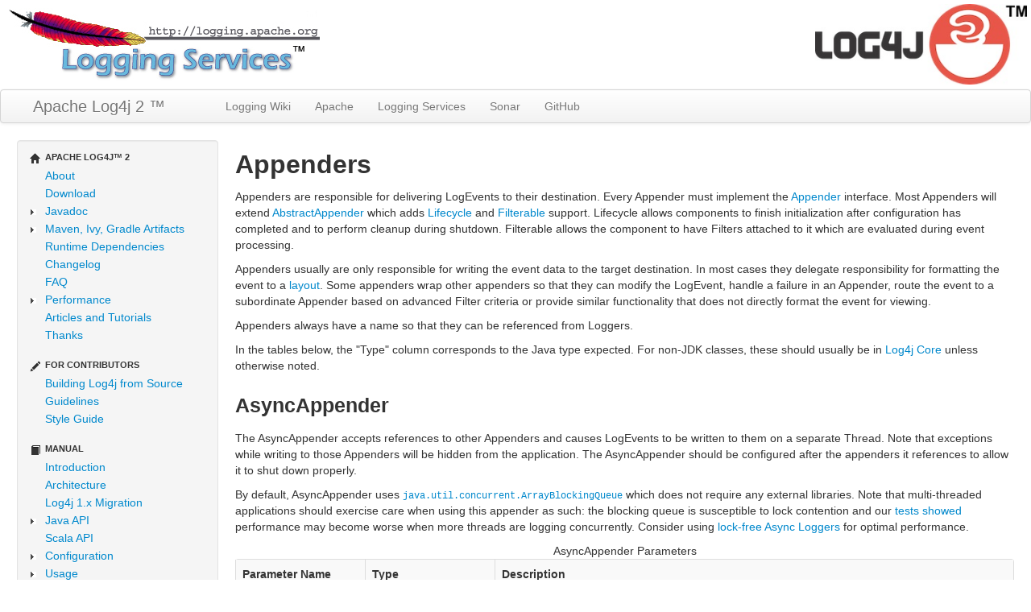

--- FILE ---
content_type: text/html
request_url: https://logging.apache.org/log4j/2.12.x/manual/appenders.html
body_size: 48673
content:
<!DOCTYPE html PUBLIC "-//W3C//DTD XHTML 1.0 Transitional//EN" "http://www.w3.org/TR/xhtml1/DTD/xhtml1-transitional.dtd">
<!--
   Licensed to the Apache Software Foundation (ASF) under one or more
   contributor license agreements.  See the NOTICE file distributed with
   this work for additional information regarding copyright ownership.
   The ASF licenses this file to You under the Apache License, Version 2.0
   (the "License"); you may not use this file except in compliance with
   the License.  You may obtain a copy of the License at

       http://www.apache.org/licenses/LICENSE-2.0

   Unless required by applicable law or agreed to in writing, software
   distributed under the License is distributed on an "AS IS" BASIS,
   WITHOUT WARRANTIES OR CONDITIONS OF ANY KIND, either express or implied.
   See the License for the specific language governing permissions and
   limitations under the License.
-->
<!-- Generated by Apache Maven Doxia at 2021-12-28 -->
<html xmlns="http://www.w3.org/1999/xhtml" xml:lang="en" lang="en">
	<head>
		<meta http-equiv="Content-Type" content="text/html; charset=UTF-8" />
		<title>Log4j &#x2013; Log4j 2 Appenders - Apache Log4j 2</title>
		<link rel="stylesheet" href="../css/bootstrap.min.css" type="text/css" />
		<link rel="stylesheet" href="../css/site.css" type="text/css" />
		<script type="text/javascript" src="../js/jquery.min.js"></script>
		<script type="text/javascript" src="../js/bootstrap.min.js"></script>
		<script type="text/javascript" src="../js/prettify.min.js"></script>
		<script type="text/javascript" src="../js/site.js"></script>
			<meta name="author" content="Ralph Goers" />
			<meta name="author" content="Gary Gregory" />
			<meta name="author" content="Nick Williams" />
			<meta name="author" content="Matt SIcker" />
		<meta name="Date-Revision-yyyymmdd" content="20211228" />
		<meta http-equiv="Content-Language" content="en" />
		
				</head>
	<body class="composite">
		<a href="https://logging.apache.org/">
			<img class="logo-left" src="../images/ls-logo.jpg" alt="Apache logging services logo" />
		</a>
		<img class="logo-right" src="../images/logo.png" alt="Apache log4j logo" />
		<div class="clear"></div>

		<div class="navbar">
			<div class="navbar-inner">
				<div class="container-fluid">
					<a class="brand" href="https://logging.apache.org/log4j/2.x/">Apache Log4j 2 &trade;</a>
						<ul class="nav">
						<li>
					
				
				<a href="https://cwiki.apache.org/confluence/display/LOGGING/Log4j" class="external" target="_blank" title="Logging Wiki">Logging Wiki</a>
			</li>
					<li>
					
				
				<a href="https://www.apache.org/" class="external" target="_blank" title="Apache">Apache</a>
			</li>
					<li>
									<a href="../../../" title="Logging Services">Logging Services</a>
			</li>
					<li>
					
				
				<a href="https://analysis.apache.org/dashboard/index/org.apache.logging.log4j:log4j" class="external" target="_blank" title="Sonar">Sonar</a>
			</li>
					<li>
					
				
				<a href="https://github.com/apache/logging-log4j2" class="external" target="_blank" title="GitHub">GitHub</a>
			</li>
		</ul>
				</div>
			</div>
		</div>

		<div class="container-fluid">
			<table class="layout-table">
				<tr>
					<td class="sidebar">
						<div class="well sidebar-nav">
										<ul class="nav nav-list">
		 											 <li class="nav-header"><i class="icon-home"></i>Apache Log4j™ 2</li>
																						<li class="none">
									<a href="../" title="About">About</a>
					</li>
 																<li class="none">
									<a href="../download.html" title="Download">Download</a>
					</li>
 																																																																				<li class="collapsed">
									<a href="../javadoc.html" title="Javadoc">Javadoc</a>
										</li>
 																																																																																															<li class="collapsed">
									<a href="../maven-artifacts.html" title="Maven, Ivy, Gradle Artifacts">Maven, Ivy, Gradle Artifacts</a>
										</li>
 																<li class="none">
									<a href="../runtime-dependencies.html" title="Runtime Dependencies">Runtime Dependencies</a>
					</li>
 																<li class="none">
									<a href="../changelog.html" title="Changelog">Changelog</a>
					</li>
 																<li class="none">
									<a href="../faq.html" title="FAQ">FAQ</a>
					</li>
 																																																																																																																	<li class="collapsed">
									<a href="../performance.html" title="Performance">Performance</a>
										</li>
 																<li class="none">
									<a href="../articles.html" title="Articles and Tutorials">Articles and Tutorials</a>
					</li>
 																<li class="none">
									<a href="../thanks.html" title="Thanks">Thanks</a>
					</li>
 								</ul>
			<ul class="nav nav-list">
		 											 <li class="nav-header"><i class="icon-pencil"></i>For Contributors</li>
																						<li class="none">
									<a href="../build.html" title="Building Log4j from Source">Building Log4j from Source</a>
					</li>
 																<li class="none">
									<a href="../guidelines.html" title="Guidelines">Guidelines</a>
					</li>
 																<li class="none">
									<a href="../javastyle.html" title="Style Guide">Style Guide</a>
					</li>
 								</ul>
			<ul class="nav nav-list">
		 											 <li class="nav-header"><i class="icon-book"></i>Manual</li>
																						<li class="none">
									<a href="../manual/" title="Introduction">Introduction</a>
					</li>
 																<li class="none">
									<a href="../manual/architecture.html" title="Architecture">Architecture</a>
					</li>
 																<li class="none">
									<a href="../manual/migration.html" title="Log4j 1.x Migration">Log4j 1.x Migration</a>
					</li>
 																																																																													<li class="collapsed">
									<a href="../manual/api.html" title="Java API">Java API</a>
										</li>
 																<li class="none">
									<a href="../manual/scala-api.html" title="Scala API">Scala API</a>
					</li>
 																																																																																																																																																																																																																				<li class="collapsed">
									<a href="../manual/configuration.html" title="Configuration">Configuration</a>
										</li>
 																																																											<li class="collapsed">
									<a href="../manual/usage.html" title="Usage">Usage</a>
										</li>
 																																																																																						<li class="collapsed">
									<a href="../manual/webapp.html" title="Web Applications and JSPs">Web Applications and JSPs</a>
										</li>
 																																																																																																																																																					<li class="collapsed">
									<a href="../manual/lookups.html" title="Lookups">Lookups</a>
										</li>
 																																																																																																																																																																																																																																																																																																								<li class="expanded active">
									<a href="../manual/appenders.html" title="Appenders">Appenders</a>
										<ul>
																			<li class="none">
									<a href="../manual/appenders.html#AsyncAppender" title="Async">Async</a>
					</li>
 																				<li class="none">
									<a href="../manual/appenders.html#CassandraAppender" title="Cassandra">Cassandra</a>
					</li>
 																				<li class="none">
									<a href="../manual/appenders.html#ConsoleAppender" title="Console">Console</a>
					</li>
 																				<li class="none">
									<a href="../manual/appenders.html#FailoverAppender" title="Failover">Failover</a>
					</li>
 																				<li class="none">
									<a href="../manual/appenders.html#FileAppender" title="File">File</a>
					</li>
 																				<li class="none">
									<a href="../manual/appenders.html#FlumeAppender" title="Flume">Flume</a>
					</li>
 																				<li class="none">
									<a href="../manual/appenders.html#JDBCAppender" title="JDBC">JDBC</a>
					</li>
 																				<li class="none">
									<a href="../manual/appenders.html#JMSAppender" title="JMS">JMS</a>
					</li>
 																				<li class="none">
									<a href="../manual/appenders.html#JPAAppender" title="JPA">JPA</a>
					</li>
 																				<li class="none">
									<a href="../manual/appenders.html#HttpAppender" title="HTTP">HTTP</a>
					</li>
 																				<li class="none">
									<a href="../manual/appenders.html#KafkaAppender" title="Kafka">Kafka</a>
					</li>
 																				<li class="none">
									<a href="../manual/appenders.html#MemoryMappedFileAppender" title="Memory Mapped File">Memory Mapped File</a>
					</li>
 																				<li class="none">
									<a href="../manual/appenders.html#NoSQLAppender" title="NoSQL">NoSQL</a>
					</li>
 																				<li class="none">
									<a href="../manual/appenders.html#NoSQLAppenderMongoDB" title="NoSQL for MongoDB">NoSQL for MongoDB</a>
					</li>
 																				<li class="none">
									<a href="../manual/appenders.html#NoSQLAppenderMongoDB2" title="NoSQL for MongoDB 2">NoSQL for MongoDB 2</a>
					</li>
 																				<li class="none">
									<a href="../manual/appenders.html#NoSQLAppenderMongoDB3" title="NoSQL for MongoDB 3">NoSQL for MongoDB 3</a>
					</li>
 																				<li class="none">
									<a href="../manual/appenders.html#NoSQLAppenderCouchDB" title="NoSQL for CouchDB">NoSQL for CouchDB</a>
					</li>
 																				<li class="none">
									<a href="../manual/appenders.html#OutputStreamAppender" title="Output Stream">Output Stream</a>
					</li>
 																				<li class="none">
									<a href="../manual/appenders.html#RandomAccessFileAppender" title="Random Access File">Random Access File</a>
					</li>
 																				<li class="none">
									<a href="../manual/appenders.html#RewriteAppender" title="Rewrite">Rewrite</a>
					</li>
 																				<li class="none">
									<a href="../manual/appenders.html#RollingFileAppender" title="Rolling File">Rolling File</a>
					</li>
 																				<li class="none">
									<a href="../manual/appenders.html#RollingRandomAccessFileAppender" title="Rolling Random Access File">Rolling Random Access File</a>
					</li>
 																				<li class="none">
									<a href="../manual/appenders.html#RoutingAppender" title="Routing">Routing</a>
					</li>
 																				<li class="none">
									<a href="../manual/appenders.html#SMTPAppender" title="SMTP">SMTP</a>
					</li>
 																				<li class="none">
									<a href="../manual/appenders.html#ScriptAppenderSelector" title="ScriptAppenderSelector">ScriptAppenderSelector</a>
					</li>
 																				<li class="none">
									<a href="../manual/appenders.html#SocketAppender" title="Socket">Socket</a>
					</li>
 																				<li class="none">
									<a href="../manual/appenders.html#SSL" title="SSL">SSL</a>
					</li>
 																				<li class="none">
									<a href="../manual/appenders.html#SyslogAppender" title="Syslog">Syslog</a>
					</li>
 																				<li class="none">
									<a href="../manual/appenders.html#JeroMQAppender" title="ZeroMQ/JeroMQ">ZeroMQ/JeroMQ</a>
					</li>
 										</ul>
							</li>
 																																																																																																																																			<li class="collapsed">
									<a href="../manual/layouts.html" title="Layouts">Layouts</a>
										</li>
 																																																																																																																																			<li class="collapsed">
									<a href="../manual/filters.html" title="Filters">Filters</a>
										</li>
 																																																																																						<li class="collapsed">
									<a href="../manual/async.html" title="Async Loggers">Async Loggers</a>
										</li>
 																																																																																																								<li class="collapsed">
									<a href="../manual/garbagefree.html" title="Garbage-free Logging">Garbage-free Logging</a>
										</li>
 																<li class="none">
									<a href="../manual/jmx.html" title="JMX">JMX</a>
					</li>
 																<li class="none">
									<a href="../manual/logsep.html" title="Logging Separation">Logging Separation</a>
					</li>
 																																																																																																																																																														<li class="collapsed">
									<a href="../manual/extending.html" title="Extending Log4j">Extending Log4j</a>
										</li>
 																																																																																						<li class="collapsed">
									<a href="../manual/plugins.html" title="Plugins">Plugins</a>
										</li>
 																																																																																															<li class="collapsed">
									<a href="../manual/customconfig.html" title="Programmatic Log4j Configuration">Programmatic Log4j Configuration</a>
										</li>
 																																																																																						<li class="collapsed">
									<a href="../manual/customloglevels.html" title="Custom Log Levels">Custom Log Levels</a>
										</li>
 								</ul>
			<ul class="nav nav-list">
		 											 <li class="nav-header"><i class="icon-tags"></i>Related Projects</li>
																						<li class="none">
					
				
				<a href="/log4j/scala/" class="external" target="_blank" title="Log4j-Scala">Log4j-Scala</a>
					</li>
 								</ul>
			<ul class="nav nav-list">
		 											 <li class="nav-header"><i class="icon-tags"></i>Legacy</li>
																						<li class="none">
					
				
				<a href="/log4j/1.x/" class="external" target="_blank" title="Log4j 1.2">Log4j 1.2</a>
					</li>
 																<li class="none">
					
				
				<a href="/log4j/2.3.x/" class="external" target="_blank" title="Log4j 2.3">Log4j 2.3</a>
					</li>
 								</ul>
			<ul class="nav nav-list">
		 											 <li class="nav-header"><i class="icon-cog"></i>Components</li>
																						<li class="none">
									<a href="../log4j-api/" title="API">API</a>
					</li>
 																<li class="none">
									<a href="../log4j-core/" title="Implementation">Implementation</a>
					</li>
 																<li class="none">
									<a href="../log4j-jcl/" title="Commons Logging Bridge">Commons Logging Bridge</a>
					</li>
 																<li class="none">
									<a href="../log4j-1.2-api/" title="Log4j 1.2 API">Log4j 1.2 API</a>
					</li>
 																<li class="none">
									<a href="../log4j-slf4j-impl/" title="SLF4J Binding">SLF4J Binding</a>
					</li>
 																<li class="none">
									<a href="../log4j-jul/" title="JUL Adapter">JUL Adapter</a>
					</li>
 																<li class="none">
									<a href="../log4j-to-slf4j/" title="Log4j 2 to SLF4J Adapter">Log4j 2 to SLF4J Adapter</a>
					</li>
 																<li class="none">
									<a href="../log4j-flume-ng/" title="Apache Flume Appender">Apache Flume Appender</a>
					</li>
 																<li class="none">
									<a href="../log4j-taglib/" title="Log4j Tag Library">Log4j Tag Library</a>
					</li>
 																<li class="none">
									<a href="../log4j-jmx-gui/" title="Log4j JMX GUI">Log4j JMX GUI</a>
					</li>
 																<li class="none">
									<a href="../log4j-web/" title="Log4j Web Application Support">Log4j Web Application Support</a>
					</li>
 																<li class="none">
									<a href="../log4j-appserver/" title="Log4j Application Server Integration">Log4j Application Server Integration</a>
					</li>
 																<li class="none">
									<a href="../log4j-couchdb/" title="Log4j CouchDB appender">Log4j CouchDB appender</a>
					</li>
 																<li class="none">
									<a href="../log4j-mongodb2/" title="Log4j MongoDB2 appender">Log4j MongoDB2 appender</a>
					</li>
 																<li class="none">
									<a href="../log4j-mongodb3/" title="Log4j MongoDB3 appender">Log4j MongoDB3 appender</a>
					</li>
 																<li class="none">
									<a href="../log4j-cassandra/" title="Log4j Cassandra appender">Log4j Cassandra appender</a>
					</li>
 																<li class="none">
									<a href="../log4j-iostreams/" title="Log4j IO Streams">Log4j IO Streams</a>
					</li>
 																<li class="none">
									<a href="../log4j-liquibase/" title="Log4j Liquibase Binding">Log4j Liquibase Binding</a>
					</li>
 																<li class="none">
									<a href="../log4j-docker/" title="Log4j Docker Support">Log4j Docker Support</a>
					</li>
 																<li class="none">
									<a href="../log4j-spring-cloud-config/log4j-spring-cloud-config-client/" title="Log4j Spring Cloud Config Client">Log4j Spring Cloud Config Client</a>
					</li>
 								</ul>
			<ul class="nav nav-list">
		 											 <li class="nav-header"><i class="icon-info-sign"></i>Project Information</li>
																						<li class="none">
									<a href="../dependency-convergence.html" title="Dependency Convergence">Dependency Convergence</a>
					</li>
 																<li class="none">
									<a href="../dependency-management.html" title="Dependency Management">Dependency Management</a>
					</li>
 																<li class="none">
									<a href="../team-list.html" title="Project Team">Project Team</a>
					</li>
 																<li class="none">
									<a href="../mail-lists.html" title="Mailing Lists">Mailing Lists</a>
					</li>
 																<li class="none">
									<a href="../issue-tracking.html" title="Issue Tracking">Issue Tracking</a>
					</li>
 																<li class="none">
									<a href="../license.html" title="Project License">Project License</a>
					</li>
 																<li class="none">
									<a href="../source-repository.html" title="Source Repository">Source Repository</a>
					</li>
 																<li class="none">
									<a href="../project-summary.html" title="Project Summary">Project Summary</a>
					</li>
 								</ul>
			<ul class="nav nav-list">
		 											 <li class="nav-header"><i class="icon-cog"></i>Project Reports</li>
																						<li class="none">
									<a href="../changes-report.html" title="Changes Report">Changes Report</a>
					</li>
 																<li class="none">
									<a href="../jira-report.html" title="JIRA Report">JIRA Report</a>
					</li>
 																<li class="none">
									<a href="../rat-report.html" title="RAT Report">RAT Report</a>
					</li>
 								</ul>
							</div>
						<div id="poweredBy">
															<a href="http://maven.apache.org/" title="Built by Maven" class="poweredBy">
				<img class="poweredBy" alt="Built by Maven" src="../images/maven-feather.png" />
			</a>
									</div>
					</td>
					<td class="content">
						<!-- Licensed to the Apache Software Foundation (ASF) under one or more
    contributor license agreements.  See the NOTICE file distributed with
    this work for additional information regarding copyright ownership.
    The ASF licenses this file to You under the Apache License, Version 2.0
    (the "License"); you may not use this file except in compliance with
    the License.  You may obtain a copy of the License at

         http://www.apache.org/licenses/LICENSE-2.0

    Unless required by applicable law or agreed to in writing, software
    distributed under the License is distributed on an "AS IS" BASIS,
    WITHOUT WARRANTIES OR CONDITIONS OF ANY KIND, either express or implied.
    See the License for the specific language governing permissions and
    limitations under the License. -->
    
      <div class="section">
<h2><a name="Appenders"></a>Appenders</h2>
        
<p>
          Appenders are responsible for delivering LogEvents to their destination. Every Appender must
          implement the <a href="../log4j-core/apidocs/org/apache/logging/log4j/core/Appender.html">Appender</a>
          interface. Most Appenders will extend
          <a href="../log4j-core/apidocs/org/apache/logging/log4j/core/appender/AbstractAppender.html">AbstractAppender</a>
          which adds <a href="../log4j-core/apidocs/org/apache/logging/log4j/core/LifeCycle.html">Lifecycle</a>
          and <a href="../log4j-core/apidocs/org/apache/logging/log4j/core/filter/Filterable.html">Filterable</a>
          support. Lifecycle allows components to finish initialization after configuration has completed and to
          perform cleanup during shutdown. Filterable allows the component to have Filters attached to it which are
          evaluated during event processing.
        </p>
        
<p>
          Appenders usually are only responsible for writing the event data to the target destination. In most cases
          they delegate responsibility for formatting the event to a <a href="layouts.html">layout</a>. Some
          appenders wrap other appenders so that they can modify the LogEvent, handle a failure in an Appender,
          route the event to a subordinate Appender based on advanced Filter criteria or provide similar functionality
          that does not directly format the event for viewing.
        </p>
        
<p>
          Appenders always have a name so that they can be referenced from Loggers.
        </p>
        
<p>
          In the tables below, the &quot;Type&quot; column corresponds to the Java type expected. For non-JDK classes, these
          should usually be in <a href="../log4j-core/apidocs/">Log4j Core</a> unless otherwise noted.
        </p>
        <a name="AsyncAppender"></a>
        
<div class="section">
<h3><a name="AsyncAppender"></a>AsyncAppender</h3>
          
<p>The AsyncAppender accepts references to other Appenders and causes LogEvents to be written to them
            on a separate Thread. Note that exceptions while writing to those Appenders will be hidden from
            the application. The AsyncAppender should be configured after the appenders it references to allow it
            to shut down properly.</p>
          
<p>
            By default, AsyncAppender uses
            <a class="javadoc" href="http://docs.oracle.com/javase/7/docs/api/java/util/concurrent/ArrayBlockingQueue.html">java.util.concurrent.ArrayBlockingQueue</a>
            which does not require any external libraries. Note that multi-threaded applications should exercise care
            when using this appender as such: the blocking queue is susceptible to lock contention and our
            <a href="../performance.html#asyncLogging">tests showed</a>
            performance may become worse when more threads are logging concurrently.
            Consider using <a href="async.html">lock-free Async Loggers</a> for optimal performance.
          </p>
          
<table border="0" class="bodyTable"><caption align="top">AsyncAppender Parameters</caption>
            
            
<tr class="a">
              
<th>Parameter Name</th>
              
<th>Type</th>
              
<th>Description</th>
            </tr>
            
<tr class="b">
              
<td>AppenderRef</td>
              
<td>String</td>
              
<td>The name of the Appenders to invoke asynchronously. Multiple AppenderRef
                elements can be configured.</td>
            </tr>
            
<tr class="a">
              
<td>blocking</td>
              
<td>boolean</td>
              
<td>If true, the appender will wait until there are free slots in the queue. If false, the event
                will be written to the error appender if the queue is full. The default is true.</td>
            </tr>
            
<tr class="b">
              
<td>shutdownTimeout</td>
              
<td>integer</td>
              
<td>How many milliseconds the Appender should wait to flush outstanding log events in the queue
                on shutdown. The default is zero which means to wait forever.</td>
            </tr>
            
<tr class="a">
              
<td>bufferSize</td>
              
<td>integer</td>
              
<td>Specifies the maximum number of events that can be queued. The default is 1024. Note that when using a
                disruptor-style <tt>BlockingQueue</tt>, this buffer size must be a power of 2.
                
<p>
                  When the application is logging faster than the underlying appender can keep up with
                  for a long enough time to fill up the queue, the behavious is determined by the
                  <a href="../log4j-core/apidocs/org/apache/logging/log4j/core/async/AsyncQueueFullPolicy.html">AsyncQueueFullPolicy</a>.
                </p>
              </td>
            </tr>
            
<tr class="b">
              
<td>errorRef</td>
              
<td>String</td>
              
<td>The name of the Appender to invoke if none of the appenders can be called, either due to errors
                in the appenders or because the queue is full. If not specified then errors will be ignored.</td>
            </tr>
            
<tr class="a">
              
<td>filter</td>
              
<td>Filter</td>
              
<td>A Filter to determine if the event should be handled by this Appender. More than one Filter
                may be used by using a CompositeFilter.</td>
            </tr>
            
<tr class="b">
              
<td>name</td>
              
<td>String</td>
              
<td>The name of the Appender.</td>
            </tr>
            
<tr class="a">
              
<td>ignoreExceptions</td>
              
<td>boolean</td>
              
<td>The default is <tt>true</tt>, causing exceptions encountered while appending events to be
                internally logged and then ignored. When set to <tt>false</tt> exceptions will be propagated to the
                caller, instead. You must set this to <tt>false</tt> when wrapping this Appender in a
                <a href="#FailoverAppender">FailoverAppender</a>.</td>
            </tr>
            
<tr class="b">
              
<td>includeLocation</td>
              
<td>boolean</td>
              
<td>Extracting location is an expensive operation (it can make
              logging 5 - 20 times slower). To improve performance, location is
              not included by default when adding a log event to the queue.
              You can change this by setting includeLocation=&quot;true&quot;.</td>
            </tr>
            
<tr class="a">
              
<td>BlockingQueueFactory</td>
              
<td>BlockingQueueFactory</td>
              
<td>This element overrides what type of <tt>BlockingQueue</tt> to use. See
                <a href="#BlockingQueueFactory">below documentation</a> for more details.</td>
            </tr>
          </table>
          
<p>
            There are also a few system properties that can be used to maintain application throughput even when
            the underlying appender cannot keep up with the logging rate and the queue is filling up.
            See the details for system properties
            <a href="configuration.html#log4j2.AsyncQueueFullPolicy"><tt>log4j2.AsyncQueueFullPolicy</tt> and
              <tt>log4j2.DiscardThreshold</tt></a>.
          </p>
          
<p>
            A typical AsyncAppender configuration might look like:
          </p>

            
<div>
<pre class="prettyprint linenums">&lt;?xml version=&quot;1.0&quot; encoding=&quot;UTF-8&quot;?&gt;
&lt;Configuration status=&quot;warn&quot; name=&quot;MyApp&quot; packages=&quot;&quot;&gt;
  &lt;Appenders&gt;
    &lt;File name=&quot;MyFile&quot; fileName=&quot;logs/app.log&quot;&gt;
      &lt;PatternLayout&gt;
        &lt;Pattern&gt;%d %p %c{1.} [%t] %m%n&lt;/Pattern&gt;
      &lt;/PatternLayout&gt;
    &lt;/File&gt;
    &lt;Async name=&quot;Async&quot;&gt;
      &lt;AppenderRef ref=&quot;MyFile&quot;/&gt;
    &lt;/Async&gt;
  &lt;/Appenders&gt;
  &lt;Loggers&gt;
    &lt;Root level=&quot;error&quot;&gt;
      &lt;AppenderRef ref=&quot;Async&quot;/&gt;
    &lt;/Root&gt;
  &lt;/Loggers&gt;
&lt;/Configuration&gt;</pre></div>
          
<p>
            <a name="BlockingQueueFactory"></a>
            Starting in Log4j 2.7, a custom implementation of <tt>BlockingQueue</tt> or <tt>TransferQueue</tt> can be
            specified using a
            <a href="../log4j-core/apidocs/org/apache/logging/log4j/core/async/BlockingQueueFactory.html" class="javadoc">BlockingQueueFactory</a>
            plugin. To override the default <tt>BlockingQueueFactory</tt>, specify the plugin inside an
            <tt>&lt;Async/&gt;</tt> element like so:
          </p>
          
<div>
<pre class="prettyprint linenums">
&lt;Configuration name=&quot;LinkedTransferQueueExample&quot;&gt;
  &lt;Appenders&gt;
    &lt;List name=&quot;List&quot;/&gt;
    &lt;Async name=&quot;Async&quot; bufferSize=&quot;262144&quot;&gt;
      &lt;AppenderRef ref=&quot;List&quot;/&gt;
      &lt;LinkedTransferQueue/&gt;
    &lt;/Async&gt;
  &lt;/Appenders&gt;
  &lt;Loggers&gt;
    &lt;Root&gt;
      &lt;AppenderRef ref=&quot;Async&quot;/&gt;
    &lt;/Root&gt;
  &lt;/Loggers&gt;
&lt;/Configuration&gt;</pre></div>
          
<p>
            Log4j ships with the following implementations:
          </p>
          
<table border="0" class="bodyTable"><caption align="top">BlockingQueueFactory Implementations</caption>
            
            
<tr class="a">
              
<th>Plugin Name</th>
              
<th>Description</th>
            </tr>
            
<tr class="b">
              
<td>ArrayBlockingQueue</td>
              
<td>
                This is the default implementation that uses
                <a class="javadoc" href="https://docs.oracle.com/javase/7/docs/api/java/util/concurrent/ArrayBlockingQueue.html">ArrayBlockingQueue</a>.
              </td>
            </tr>
            
<tr class="a">
              
<td>DisruptorBlockingQueue</td>
              
<td>
                This uses the <a class="externalLink" href="https://github.com/conversant/disruptor">Conversant Disruptor</a> implementation
                of <tt>BlockingQueue</tt>. This plugin takes a single optional attribute, <tt>spinPolicy</tt>, which
                corresponds to
                <!-- TODO: this needs performance charts and links added -->
              </td>
            </tr>
            
<tr class="b">
              
<td>JCToolsBlockingQueue</td>
              
<td>
                This uses <a class="externalLink" href="https://jctools.github.io/JCTools/">JCTools</a>, specifically the
                <abbr title="multiple producer single consumer">MPSC</abbr> bounded lock-free queue.
                <!-- TODO: this need performance charts and links added -->
              </td>
            </tr>
            
<tr class="a">
              
<td>LinkedTransferQueue</td>
              
<td>
                This uses the new in Java 7 implementation
                <a class="javadoc" href="https://docs.oracle.com/javase/7/docs/api/java/util/concurrent/LinkedTransferQueue.html">LinkedTransferQueue</a>.
                Note that this queue does not use the <tt>bufferSize</tt> configuration attribute from AsyncAppender as
                <tt>LinkedTransferQueue</tt> does not support a maximum capacity.
                <!-- TODO: this needs performance charts and links added -->
              </td>
            </tr>
          </table>
        </div>
        <a name="CassandraAppender"></a>
        
<div class="section">
<h3><a name="CassandraAppender"></a>CassandraAppender</h3>
          
<p>
            The CassandraAppender writes its output to an <a class="externalLink" href="https://cassandra.apache.org/">Apache Cassandra</a>
            database. A keyspace and table must be configured ahead of time, and the columns of that table are mapped
            in a configuration file. Each column can specify either a <a href="layouts.html">StringLayout</a> (e.g., a
            <a href="layouts.html#PatternLayout">PatternLayout</a>) along with an optional conversion type, or only
            a conversion type for <tt>org.apache.logging.log4j.spi.ThreadContextMap</tt> or
            <tt>org.apache.logging.log4j.spi.ThreadContextStack</tt> to store the <a href="thread-context.html">MDC or NDC</a>
            in a map or list column respectively. A conversion type compatible with <tt>java.util.Date</tt> will
            use the log event timestamp converted to that type (e.g., use <tt>java.util.Date</tt> to fill a
            <tt>timestamp</tt> column type in Cassandra).
          </p>
          
<table border="0" class="bodyTable"><caption align="top">CassandraAppender Parameters</caption>
            
            
<tr class="a">
              
<th>Parameter Name</th>
              
<th>Type</th>
              
<th>Description</th>
            </tr>
            
<tr class="b">
              
<td>batched</td>
              
<td>boolean</td>
              
<td>Whether or not to use batch statements to write log messages to Cassandra. By default, this is <tt>false</tt>.</td>
            </tr>
            
<tr class="a">
              
<td>batchType</td>
              
<td><a class="externalLink" href="http://docs.datastax.com/en/drivers/java/3.0/com/datastax/driver/core/BatchStatement.Type.html">BatchStatement.Type</a></td>
              
<td>The batch type to use when using batched writes. By default, this is <tt>LOGGED</tt>.</td>
            </tr>
            
<tr class="b">
              
<td>bufferSize</td>
              
<td>int</td>
              
<td>The number of log messages to buffer or batch before writing. By default, no buffering is done.</td>
            </tr>
            
<tr class="a">
              
<td>clusterName</td>
              
<td>String</td>
              
<td>The name of the Cassandra cluster to connect to.</td>
            </tr>
            
<tr class="b">
              
<td>columns</td>
              
<td>ColumnMapping[]</td>
              
<td>A list of column mapping configurations. Each column must specify a column name. Each column can
                have a conversion type specified by its fully qualified class name. By default, the conversion type is
                <tt>String</tt>. If the configured type is assignment-compatible with
                <a href="../log4j-api/apidocs/org/apache/logging/log4j/util/ReadOnlyStringMap.html" class="javadoc">ReadOnlyStringMap</a>
                /
                <a href="../log4j-api/apidocs/org/apache/logging/log4j/spi/ThreadContextMap.html" class="javadoc">ThreadContextMap</a>
                or
                <a href="../log4j-api/apidocs/org/apache/logging/log4j/spi/ThreadContextStack.html" class="javadoc">ThreadContextStack</a>,
                then that column will be populated with the MDC or NDC respectively. If the configured type is
                assignment-compatible with <tt>java.util.Date</tt>, then the log timestamp will be converted to
                that configured date type. If a <tt>literal</tt> attribute is given, then its value will be used as
                is in the <tt>INSERT</tt> query without any escaping. Otherwise, the layout or pattern specified
                will be converted into the configured type and stored in that column.
              </td>
            </tr>
            
<tr class="a">
              
<td>contactPoints</td>
              
<td>SocketAddress[]</td>
              
<td>A list of hosts and ports of Cassandra nodes to connect to. These must be valid hostnames or IP
                addresses. By default, if a port is not specified for a host or it is set to 0, then the default
                Cassandra port of 9042 will be used. By default, <tt>localhost:9042</tt> will be used.</td>
            </tr>
            
<tr class="b">
              
<td>filter</td>
              
<td>Filter</td>
              
<td>A Filter to determine if the event should be handled by this Appender. More than one Filter may be used
                by using a CompositeFilter.</td>
            </tr>
            
<tr class="a">
              
<td>ignoreExceptions</td>
              
<td>boolean</td>
              
<td>The default is <tt>true</tt>, causing exceptions encountered while appending events to be
                internally logged and then ignored. When set to <tt>false</tt> exceptions will be propagated to the
                caller, instead. You must set this to <tt>false</tt> when wrapping this Appender in a
                <a href="#FailoverAppender">FailoverAppender</a>.</td>
            </tr>
            
<tr class="b">
              
<td>keyspace</td>
              
<td>String</td>
              
<td>The name of the keyspace containing the table that log messages will be written to.</td>
            </tr>
            
<tr class="a">
              
<td>name</td>
              
<td>String</td>
              
<td>The name of the Appender.</td>
            </tr>
            
<tr class="b">
              
<td>password</td>
              
<td>String</td>
              
<td>The password to use (along with the username) to connect to Cassandra.</td>
            </tr>
            
<tr class="a">
              
<td>table</td>
              
<td>String</td>
              
<td>The name of the table to write log messages to.</td>
            </tr>
            
<tr class="b">
              
<td>useClockForTimestampGenerator</td>
              
<td>boolean</td>
              
<td>Whether or not to use the configured <tt>org.apache.logging.log4j.core.util.Clock</tt> as a
                <a class="javadoc" href="http://docs.datastax.com/en/drivers/java/3.0/com/datastax/driver/core/TimestampGenerator.html">TimestampGenerator</a>.
                By default, this is <tt>false</tt>.</td>
            </tr>
            
<tr class="a">
              
<td>username</td>
              
<td>String</td>
              
<td>The username to use to connect to Cassandra. By default, no username or password is used.</td>
            </tr>
            
<tr class="b">
              
<td>useTls</td>
              
<td>boolean</td>
              
<td>Whether or not to use TLS/SSL to connect to Cassandra. This is <tt>false</tt> by default.</td>
            </tr>
          </table>
          
<p>
            Here is an example CassandraAppender configuration:
          </p>
          
<div>
<pre class="prettyprint linenums">
&lt;Configuration name=&quot;CassandraAppenderTest&quot;&gt;
  &lt;Appenders&gt;
    &lt;Cassandra name=&quot;Cassandra&quot; clusterName=&quot;Test Cluster&quot; keyspace=&quot;test&quot; table=&quot;logs&quot; bufferSize=&quot;10&quot; batched=&quot;true&quot;&gt;
      &lt;SocketAddress host=&quot;localhost&quot; port=&quot;9042&quot;/&gt;
      &lt;ColumnMapping name=&quot;id&quot; pattern=&quot;%uuid{TIME}&quot; type=&quot;java.util.UUID&quot;/&gt;
      &lt;ColumnMapping name=&quot;timeid&quot; literal=&quot;now()&quot;/&gt;
      &lt;ColumnMapping name=&quot;message&quot; pattern=&quot;%message&quot;/&gt;
      &lt;ColumnMapping name=&quot;level&quot; pattern=&quot;%level&quot;/&gt;
      &lt;ColumnMapping name=&quot;marker&quot; pattern=&quot;%marker&quot;/&gt;
      &lt;ColumnMapping name=&quot;logger&quot; pattern=&quot;%logger&quot;/&gt;
      &lt;ColumnMapping name=&quot;timestamp&quot; type=&quot;java.util.Date&quot;/&gt;
      &lt;ColumnMapping name=&quot;mdc&quot; type=&quot;org.apache.logging.log4j.spi.ThreadContextMap&quot;/&gt;
      &lt;ColumnMapping name=&quot;ndc&quot; type=&quot;org.apache.logging.log4j.spi.ThreadContextStack&quot;/&gt;
    &lt;/Cassandra&gt;
  &lt;/Appenders&gt;
  &lt;Loggers&gt;
    &lt;Logger name=&quot;org.apache.logging.log4j.cassandra&quot; level=&quot;DEBUG&quot;&gt;
      &lt;AppenderRef ref=&quot;Cassandra&quot;/&gt;
    &lt;/Logger&gt;
    &lt;Root level=&quot;ERROR&quot;/&gt;
  &lt;/Loggers&gt;
&lt;/Configuration&gt;
</pre></div>
          
<p>
            This example configuration uses the following table schema:
          </p>
          
<div>
<pre class="prettyprint linenums">
CREATE TABLE logs (
    id timeuuid PRIMARY KEY,
    timeid timeuuid,
    message text,
    level text,
    marker text,
    logger text,
    timestamp timestamp,
    mdc map&lt;text,text&gt;,
    ndc list&lt;text&gt;
);
</pre></div>
        </div>
        <a name="ConsoleAppender"></a>
        
<div class="section">
<h3><a name="ConsoleAppender"></a>ConsoleAppender</h3>
          
<p>
            As one might expect, the ConsoleAppender writes its output to either System.out or System.err with System.out
            being the default target. A Layout must be provided to format the LogEvent.
          </p>
          
<table border="0" class="bodyTable"><caption align="top">ConsoleAppender Parameters</caption>
            
            
<tr class="a">
              
<th>Parameter Name</th>
              
<th>Type</th>
              
<th>Description</th>
            </tr>
            
<tr class="b">
              
<td>filter</td>
              
<td>Filter</td>
              
<td>A Filter to determine if the event should be handled by this Appender. More than one Filter
              may be used by using a CompositeFilter.</td>
            </tr>
            
<tr class="a">
              
<td>layout</td>
              
<td>Layout</td>
              
<td>The Layout to use to format the LogEvent. If no layout is supplied the default pattern layout
              of &quot;%m%n&quot; will be used.</td>
            </tr>
            
<tr class="b">
              
<td>follow</td>
              
<td>boolean</td>
              
<td>Identifies whether the appender honors reassignments of System.out or System.err
                via System.setOut or System.setErr made after configuration. Note that the follow
                attribute cannot be used with Jansi on Windows. Cannot be used with <tt>direct</tt>.</td>
            </tr>
            
<tr class="a">
              
<td>direct</td>
              
<td>boolean</td>
              
<td>Write directly to <tt>java.io.FileDescriptor</tt> and bypass <tt>java.lang.System.out/.err</tt>.
                Can give up to 10x performance boost when the output is redirected to file or other process.
                Cannot be used with Jansi on Windows. Cannot be used with <tt>follow</tt>. Output will not respect
                <tt>java.lang.System.setOut()/.setErr()</tt> and may get intertwined with other output to
                <tt>java.lang.System.out/.err</tt> in a multi-threaded application.
                <i>New since 2.6.2. Be aware that this is a new addition, and it has only been tested with Oracle JVM
                  on Linux and Windows so far.</i></td>
            </tr>
            
<tr class="b">
              
<td>name</td>
              
<td>String</td>
              
<td>The name of the Appender.</td>
            </tr>
            
<tr class="a">
              
<td>ignoreExceptions</td>
              
<td>boolean</td>
              
<td>The default is <tt>true</tt>, causing exceptions encountered while appending events to be
                internally logged and then ignored. When set to <tt>false</tt> exceptions will be propagated to the
                caller, instead. You must set this to <tt>false</tt> when wrapping this Appender in a
                <a href="#FailoverAppender">FailoverAppender</a>.</td>
            </tr>
            
<tr class="b">
              
<td>target</td>
              
<td>String</td>
              
<td>Either &quot;SYSTEM_OUT&quot; or &quot;SYSTEM_ERR&quot;. The default is &quot;SYSTEM_OUT&quot;.</td>
            </tr>
          </table>
          
<p>
            A typical Console configuration might look like:
          </p>

            
<div>
<pre class="prettyprint linenums">&lt;?xml version=&quot;1.0&quot; encoding=&quot;UTF-8&quot;?&gt;
&lt;Configuration status=&quot;warn&quot; name=&quot;MyApp&quot; packages=&quot;&quot;&gt;
  &lt;Appenders&gt;
    &lt;Console name=&quot;STDOUT&quot; target=&quot;SYSTEM_OUT&quot;&gt;
      &lt;PatternLayout pattern=&quot;%m%n&quot;/&gt;
    &lt;/Console&gt;
  &lt;/Appenders&gt;
  &lt;Loggers&gt;
    &lt;Root level=&quot;error&quot;&gt;
      &lt;AppenderRef ref=&quot;STDOUT&quot;/&gt;
    &lt;/Root&gt;
  &lt;/Loggers&gt;
&lt;/Configuration&gt;</pre></div>
        </div>
        <a name="FailoverAppender"></a>
        
<div class="section">
<h3><a name="FailoverAppender"></a>FailoverAppender</h3>
          
<p>The FailoverAppender wraps a set of appenders. If the primary Appender fails the secondary appenders will be
          tried in order until one succeeds or there are no more secondaries to try.</p>
          
<table border="0" class="bodyTable"><caption align="top">FailoverAppender Parameters</caption>
            
            
<tr class="a">
              
<th>Parameter Name</th>
              
<th>Type</th>
              
<th>Description</th>
            </tr>
            
<tr class="b">
              
<td>filter</td>
              
<td>Filter</td>
              
<td>A Filter to determine if the event should be handled by this Appender. More than one Filter
              may be used by using a CompositeFilter.</td>
            </tr>
            
<tr class="a">
              
<td>primary</td>
              
<td>String</td>
              
<td>The name of the primary Appender to use.</td>
            </tr>
            
<tr class="b">
              
<td>failovers</td>
              
<td>String[]</td>
              
<td>The names of the secondary Appenders to use.</td>
            </tr>

            
<tr class="a">
              
<td>name</td>
              
<td>String</td>
              
<td>The name of the Appender.</td>
            </tr>
            
<tr class="b">
              
<td>retryIntervalSeconds</td>
              
<td>integer</td>
              
<td>The number of seconds that should pass before retrying the primary Appender. The default is 60.</td>
            </tr>
            
<tr class="a">
              
<td>ignoreExceptions</td>
              
<td>boolean</td>
              
<td>The default is <tt>true</tt>, causing exceptions encountered while appending events to be
                internally logged and then ignored. When set to <tt>false</tt> exceptions will be propagated to the
                caller, instead.</td>
            </tr>
            
<tr class="b">
              
<td>target</td>
              
<td>String</td>
              
<td>Either &quot;SYSTEM_OUT&quot; or &quot;SYSTEM_ERR&quot;. The default is &quot;SYSTEM_ERR&quot;.</td>
            </tr>
          </table>
          
<p>
            A Failover configuration might look like:
          </p>

            
<div>
<pre class="prettyprint linenums">&lt;?xml version=&quot;1.0&quot; encoding=&quot;UTF-8&quot;?&gt;
&lt;Configuration status=&quot;warn&quot; name=&quot;MyApp&quot; packages=&quot;&quot;&gt;
  &lt;Appenders&gt;
    &lt;RollingFile name=&quot;RollingFile&quot; fileName=&quot;logs/app.log&quot; filePattern=&quot;logs/app-%d{MM-dd-yyyy}.log.gz&quot;
                 ignoreExceptions=&quot;false&quot;&gt;
      &lt;PatternLayout&gt;
        &lt;Pattern&gt;%d %p %c{1.} [%t] %m%n&lt;/Pattern&gt;
      &lt;/PatternLayout&gt;
      &lt;TimeBasedTriggeringPolicy /&gt;
    &lt;/RollingFile&gt;
    &lt;Console name=&quot;STDOUT&quot; target=&quot;SYSTEM_OUT&quot; ignoreExceptions=&quot;false&quot;&gt;
      &lt;PatternLayout pattern=&quot;%m%n&quot;/&gt;
    &lt;/Console&gt;
    &lt;Failover name=&quot;Failover&quot; primary=&quot;RollingFile&quot;&gt;
      &lt;Failovers&gt;
        &lt;AppenderRef ref=&quot;Console&quot;/&gt;
      &lt;/Failovers&gt;
    &lt;/Failover&gt;
  &lt;/Appenders&gt;
  &lt;Loggers&gt;
    &lt;Root level=&quot;error&quot;&gt;
      &lt;AppenderRef ref=&quot;Failover&quot;/&gt;
    &lt;/Root&gt;
  &lt;/Loggers&gt;
&lt;/Configuration&gt;</pre></div>
        </div>
        <a name="FileAppender"></a>
        
<div class="section">
<h3><a name="FileAppender"></a>FileAppender</h3>
          
<p>The FileAppender is an OutputStreamAppender that writes to the File named in the fileName parameter. The
            FileAppender uses a FileManager (which extends OutputStreamManager) to actually perform the file I/O. While
            FileAppenders from different Configurations cannot be shared, the FileManagers can be if the Manager is
            accessible. For example, two web applications in a servlet container can have their own configuration and
            safely write to the same file if Log4j is in a ClassLoader that is common to both of them.</p>
          
<table border="0" class="bodyTable"><caption align="top">FileAppender Parameters</caption>
            
            
<tr class="a">
              
<th>Parameter Name</th>
              
<th>Type</th>
              
<th>Description</th>
            </tr>
            
<tr class="b">
              
<td>append</td>
              
<td>boolean</td>
              
<td>When true - the default, records will be appended to the end of the file. When set to false,
                the file will be cleared before new records are written.</td>
            </tr>
            
<tr class="a">
              
<td>bufferedIO</td>
              
<td>boolean</td>
              
<td>When true - the default, records will be written to a buffer and the data will be written to
                disk when the buffer is full or, if immediateFlush is set, when the record is written.
                File locking cannot be used with bufferedIO. Performance tests have shown that using buffered I/O
                significantly improves performance, even if immediateFlush is enabled.</td>
            </tr>
            
<tr class="b">
              
<td>bufferSize</td>
              
<td>int</td>
              
<td>When bufferedIO is true, this is the buffer size, the default is 8192 bytes.</td>
            </tr>
            
<tr class="a">
              
<td>createOnDemand</td>
              
<td>boolean</td>
              
<td>The appender creates the file on-demand. The appender only creates the file when a log event
                passes all filters and is routed to this appender. Defaults to false.</td>
            </tr>
            
<tr class="b">
              
<td>filter</td>
              
<td>Filter</td>
              
<td>A Filter to determine if the event should be handled by this Appender. More than one Filter
              may be used by using a CompositeFilter.</td>
            </tr>
            
<tr class="a">
              
<td>fileName</td>
              
<td>String</td>
              
<td>The name of the file to write to. If the file, or any of its parent directories, do not exist,
                they will be created.</td>
            </tr>
            
<tr class="b">
              
<td>immediateFlush</td>
              
<td>boolean</td>
              
<td>
<p>When set to true - the default, each write will be followed by a flush.
                This will guarantee the data is written
                to disk but could impact performance.</p>
                
<p>Flushing after every write is only useful when using this
				appender with synchronous loggers. Asynchronous loggers and
				appenders will automatically flush at the end of a batch of events,
				even if immediateFlush is set to false. This also guarantees
				the data is written to disk but is more efficient.</p>
              </td>
            </tr>
            
<tr class="a">
              
<td>layout</td>
              
<td>Layout</td>
              
<td>The Layout to use to format the LogEvent. If no layout is supplied the default pattern layout
                of &quot;%m%n&quot; will be used.</td>
            </tr>
            
<tr class="b">
              
<td>locking</td>
              
<td>boolean</td>
              
<td>When set to true, I/O operations will occur only while the file lock is held allowing FileAppenders
                in multiple JVMs and potentially multiple hosts to write to the same file simultaneously. This
                will significantly impact performance so should be used carefully. Furthermore, on many systems
                the file lock is &quot;advisory&quot; meaning that other applications can perform operations on the file
                without acquiring a lock. The default value is false.</td>
            </tr>
            
<tr class="a">
              
<td>name</td>
              
<td>String</td>
              
<td>The name of the Appender.</td>
            </tr>
            
<tr class="b">
              
<td>ignoreExceptions</td>
              
<td>boolean</td>
              
<td>The default is <tt>true</tt>, causing exceptions encountered while appending events to be
                internally logged and then ignored. When set to <tt>false</tt> exceptions will be propagated to the
                caller, instead. You must set this to <tt>false</tt> when wrapping this Appender in a
                <a href="#FailoverAppender">FailoverAppender</a>.</td>
            </tr>
            
<tr class="a">
              
<td>filePermissions</td>
              
<td>String</td>
              
<td>
<p>File attribute permissions in POSIX format to apply whenever the file is created.</p>
                  
<p>Underlying files system shall support <a class="javadoc" href="https://docs.oracle.com/javase/7/docs/api/java/nio/file/attribute/PosixFileAttributeView.html">POSIX</a> file attribute view.</p>
              
<p>Examples: rw------- or rw-rw-rw- etc...</p></td>
            </tr>
            
<tr class="b">
              
<td>fileOwner</td>
              
<td>String</td>
              
<td>
<p>File owner to define whenever the file is created.</p>
                  
<p>Changing file's owner may be restricted for security reason and Operation not permitted IOException thrown.
                     Only processes with an effective user ID equal to the user ID
                     of the file or with appropriate privileges may change the ownership of a file
                     if <a class="externalLink" href="http://www.gnu.org/software/libc/manual/html_node/Options-for-Files.html">_POSIX_CHOWN_RESTRICTED</a> is in effect for path.</p>
                  
<p>Underlying files system shall support file <a class="javadoc" href="https://docs.oracle.com/javase/7/docs/api/java/nio/file/attribute/FileOwnerAttributeView.html">owner</a> attribute view.</p>
              </td>
            </tr>
            
<tr class="a">
              
<td>fileGroup</td>
              
<td>String</td>
              
<td>
<p>File group to define whenever the file is created.</p>
                  
<p>Underlying files system shall support <a class="javadoc" href="https://docs.oracle.com/javase/7/docs/api/java/nio/file/attribute/PosixFileAttributeView.html">POSIX</a> file attribute view.</p>
              </td>
            </tr>
          </table>
          
<p>
            Here is a sample File configuration:
          </p>

            
<div>
<pre class="prettyprint linenums">&lt;?xml version=&quot;1.0&quot; encoding=&quot;UTF-8&quot;?&gt;
&lt;Configuration status=&quot;warn&quot; name=&quot;MyApp&quot; packages=&quot;&quot;&gt;
  &lt;Appenders&gt;
    &lt;File name=&quot;MyFile&quot; fileName=&quot;logs/app.log&quot;&gt;
      &lt;PatternLayout&gt;
        &lt;Pattern&gt;%d %p %c{1.} [%t] %m%n&lt;/Pattern&gt;
      &lt;/PatternLayout&gt;
    &lt;/File&gt;
  &lt;/Appenders&gt;
  &lt;Loggers&gt;
    &lt;Root level=&quot;error&quot;&gt;
      &lt;AppenderRef ref=&quot;MyFile&quot;/&gt;
    &lt;/Root&gt;
  &lt;/Loggers&gt;
&lt;/Configuration&gt;</pre></div>
        </div>
        <a name="FlumeAppender"></a>
        
<div class="section">
<h3><a name="FlumeAppender"></a>FlumeAppender</h3>
          
<p><i>This is an optional component supplied in a separate jar.</i></p>
          
<p><a class="externalLink" href="http://flume.apache.org/">Apache Flume</a> is a distributed, reliable,
            and available system for efficiently collecting, aggregating, and moving large amounts of log data
            from many different sources to a centralized data store. The FlumeAppender takes LogEvents and sends
            them to a Flume agent as serialized Avro events for consumption.</p>
          
<p>
            The Flume Appender supports three modes of operation.
          </p>
            
<ol style="list-style-type: decimal">
              
<li>It can act as a remote Flume client which sends Flume events via Avro to a Flume Agent configured
              with an Avro Source.</li>
              
<li>It can act as an embedded Flume Agent where Flume events pass directly into Flume for processing.</li>
              
<li>It can persist events to a local BerkeleyDB data store and then asynchronously send the events to
              Flume, similar to the embedded Flume Agent but without most of the Flume dependencies.</li>
            </ol>
          
<p>
            Usage as an embedded agent will cause the messages to be directly passed to the Flume Channel and then
            control will be immediately returned to the application. All interaction with remote agents will occur
            asynchronously. Setting the &quot;type&quot; attribute to &quot;Embedded&quot; will force the use of the embedded agent. In
            addition, configuring agent properties in the appender configuration will also cause the embedded agent
            to be used.
          </p>
          
<table border="0" class="bodyTable"><caption align="top">FlumeAppender Parameters</caption>
            
            
<tr class="a">
              
<th>Parameter Name</th>
              
<th>Type</th>
              
<th>Description</th>
            </tr>
            
<tr class="b">
              
<td>agents</td>
              
<td>Agent[]</td>
              
<td>An array of Agents to which the logging events should be sent. If more than one agent is specified
                the first Agent will be the primary and subsequent Agents will be used in the order specified as
                secondaries should the primary Agent fail. Each Agent definition supplies the Agents host and port.
                The specification of agents and properties are mutually exclusive. If both are configured an
                error will result.</td>
            </tr>
            
<tr class="a">
              
<td>agentRetries</td>
              
<td>integer</td>
              
<td>The number of times the agent should be retried before failing to a secondary. This parameter is
                ignored when type=&quot;persistent&quot; is specified (agents are tried once before failing to the next).</td>
            </tr>
            
<tr class="b">
              
<td>batchSize</td>
              
<td>integer</td>
              
<td>Specifies the number of events that should be sent as a batch. The default is 1. <i>This
                parameter only applies to the Flume Appender.</i></td>
            </tr>
            
<tr class="a">
              
<td>compress</td>
              
<td>boolean</td>
              
<td>When set to true the message body will be compressed using gzip</td>
            </tr>
            
<tr class="b">
              
<td>connectTimeoutMillis</td>
              
<td>integer</td>
              
<td>The number of milliseconds Flume will wait before timing out the connection.</td>
            </tr>
            
<tr class="a">
              
<td>dataDir</td>
              
<td>String</td>
              
<td>Directory where the Flume write ahead log should be written. Valid only when embedded is set
                to true and Agent elements are used instead of Property elements.</td>
            </tr>
            
<tr class="b">
              
<td>filter</td>
              
<td>Filter</td>
              
<td>A Filter to determine if the event should be handled by this Appender. More than one Filter
              may be used by using a CompositeFilter.</td>
            </tr>
            
<tr class="a">
              
<td>eventPrefix</td>
              
<td>String</td>
              
<td>The character string to prepend to each event attribute in order to distinguish it from MDC attributes.
                The default is an empty string.</td>
            </tr>
            
<tr class="b">
              
<td>flumeEventFactory</td>
              
<td>FlumeEventFactory</td>
              
<td>Factory that generates the Flume events from Log4j events. The default factory is the
                FlumeAvroAppender itself.</td>
            </tr>
            
<tr class="a">
              
<td>layout</td>
              
<td>Layout</td>
              
<td>The Layout to use to format the LogEvent. If no layout is specified RFC5424Layout will be used.</td>
            </tr>
            
<tr class="b">
              
<td>lockTimeoutRetries</td>
              
<td>integer</td>
              
<td>The number of times to retry if a LockConflictException occurs while writing to Berkeley DB. The
                default is 5.</td>
            </tr>
            
<tr class="a">
              
<td>maxDelayMillis</td>
              
<td>integer</td>
              
<td>The maximum number of milliseconds to wait for batchSize events before publishing the batch.</td>
            </tr>
            
<tr class="b">
              
<td>mdcExcludes</td>
              
<td>String</td>
              
<td>A comma separated list of mdc keys that should be excluded from the FlumeEvent. This is mutually
                exclusive with the mdcIncludes attribute.</td>
            </tr>
            
<tr class="a">
              
<td>mdcIncludes</td>
              
<td>String</td>
              
<td>A comma separated list of mdc keys that should be included in the FlumeEvent. Any keys in the MDC
                not found in the list will be excluded. This option is mutually exclusive with the mdcExcludes
                attribute.</td>
            </tr>
            
<tr class="b">
              
<td>mdcRequired</td>
              
<td>String</td>
              
<td>A comma separated list of mdc keys that must be present in the MDC. If a key is not present a
                LoggingException will be thrown.</td>
            </tr>
            
<tr class="a">
              
<td>mdcPrefix</td>
              
<td>String</td>
              
<td>A string that should be prepended to each MDC key in order to distinguish it from event attributes.
                The default string is &quot;mdc:&quot;.</td>
            </tr>
            
<tr class="b">
              
<td>name</td>
              
<td>String</td>
              
<td>The name of the Appender.</td>
            </tr>
            
<tr class="a">
              
<td>properties</td>
              
<td>Property[]</td>
              
<td>
<p>One or more Property elements that are used to configure the Flume Agent. The properties must be
                configured without the agent name (the appender name is used for this) and no sources can be
                configured. Interceptors can be specified for the source using &quot;sources.log4j-source.interceptors&quot;.
                All other Flume configuration properties are allowed. Specifying both Agent and Property
                elements will result in an error.</p>
                
<p>When used to configure in Persistent mode the valid properties are:</p>
                
<ol style="list-style-type: decimal">
                  
<li>&quot;keyProvider&quot; to specify the name of the plugin to provide the secret key for encryption.</li>
                </ol>
              </td>
            </tr>
            
<tr class="b">
              
<td>requestTimeoutMillis</td>
              
<td>integer</td>
              
<td>The number of milliseconds Flume will wait before timing out the request.</td>
            </tr>
            
<tr class="a">
              
<td>ignoreExceptions</td>
              
<td>boolean</td>
              
<td>The default is <tt>true</tt>, causing exceptions encountered while appending events to be
                internally logged and then ignored. When set to <tt>false</tt> exceptions will be propagated to the
                caller, instead. You must set this to <tt>false</tt> when wrapping this Appender in a
                <a href="#FailoverAppender">FailoverAppender</a>.</td>
            </tr>
            
<tr class="b">
              
<td>type</td>
              
<td>enumeration</td>
              
<td>One of &quot;Avro&quot;, &quot;Embedded&quot;, or &quot;Persistent&quot; to indicate which variation of the Appender is desired.</td>
            </tr>
          </table>
            
<p>
              A sample FlumeAppender configuration that is configured with a primary and a secondary agent,
              compresses the body, and formats the body using the RFC5424Layout:
            </p>

            
<div>
<pre class="prettyprint linenums">&lt;?xml version=&quot;1.0&quot; encoding=&quot;UTF-8&quot;?&gt;
&lt;Configuration status=&quot;warn&quot; name=&quot;MyApp&quot; packages=&quot;&quot;&gt;
  &lt;Appenders&gt;
    &lt;Flume name=&quot;eventLogger&quot; compress=&quot;true&quot;&gt;
      &lt;Agent host=&quot;192.168.10.101&quot; port=&quot;8800&quot;/&gt;
      &lt;Agent host=&quot;192.168.10.102&quot; port=&quot;8800&quot;/&gt;
      &lt;RFC5424Layout enterpriseNumber=&quot;18060&quot; includeMDC=&quot;true&quot; appName=&quot;MyApp&quot;/&gt;
    &lt;/Flume&gt;
  &lt;/Appenders&gt;
  &lt;Loggers&gt;
    &lt;Root level=&quot;error&quot;&gt;
      &lt;AppenderRef ref=&quot;eventLogger&quot;/&gt;
    &lt;/Root&gt;
  &lt;/Loggers&gt;
&lt;/Configuration&gt;</pre></div>
          
<p>
            A sample FlumeAppender configuration that is configured with a primary and a secondary agent,
            compresses the body, formats the body using the RFC5424Layout, and persists encrypted events to disk:
          </p>

            
<div>
<pre class="prettyprint linenums">&lt;?xml version=&quot;1.0&quot; encoding=&quot;UTF-8&quot;?&gt;
&lt;Configuration status=&quot;warn&quot; name=&quot;MyApp&quot; packages=&quot;&quot;&gt;
  &lt;Appenders&gt;
    &lt;Flume name=&quot;eventLogger&quot; compress=&quot;true&quot; type=&quot;persistent&quot; dataDir=&quot;./logData&quot;&gt;
      &lt;Agent host=&quot;192.168.10.101&quot; port=&quot;8800&quot;/&gt;
      &lt;Agent host=&quot;192.168.10.102&quot; port=&quot;8800&quot;/&gt;
      &lt;RFC5424Layout enterpriseNumber=&quot;18060&quot; includeMDC=&quot;true&quot; appName=&quot;MyApp&quot;/&gt;
      &lt;Property name=&quot;keyProvider&quot;&gt;MySecretProvider&lt;/Property&gt;
    &lt;/Flume&gt;
  &lt;/Appenders&gt;
  &lt;Loggers&gt;
    &lt;Root level=&quot;error&quot;&gt;
      &lt;AppenderRef ref=&quot;eventLogger&quot;/&gt;
    &lt;/Root&gt;
  &lt;/Loggers&gt;
&lt;/Configuration&gt;</pre></div>
          
<p>
            A sample FlumeAppender configuration that is configured with a primary and a secondary agent,
            compresses the body, formats the body using RFC5424Layout and passes the events to an embedded Flume
            Agent.
          </p>
          
<div>
<pre class="prettyprint linenums">&lt;?xml version=&quot;1.0&quot; encoding=&quot;UTF-8&quot;?&gt;
&lt;Configuration status=&quot;warn&quot; name=&quot;MyApp&quot; packages=&quot;&quot;&gt;
  &lt;Appenders&gt;
    &lt;Flume name=&quot;eventLogger&quot; compress=&quot;true&quot; type=&quot;Embedded&quot;&gt;
      &lt;Agent host=&quot;192.168.10.101&quot; port=&quot;8800&quot;/&gt;
      &lt;Agent host=&quot;192.168.10.102&quot; port=&quot;8800&quot;/&gt;
      &lt;RFC5424Layout enterpriseNumber=&quot;18060&quot; includeMDC=&quot;true&quot; appName=&quot;MyApp&quot;/&gt;
    &lt;/Flume&gt;
    &lt;Console name=&quot;STDOUT&quot;&gt;
      &lt;PatternLayout pattern=&quot;%d [%p] %c %m%n&quot;/&gt;
    &lt;/Console&gt;
  &lt;/Appenders&gt;
  &lt;Loggers&gt;
    &lt;Logger name=&quot;EventLogger&quot; level=&quot;info&quot;&gt;
      &lt;AppenderRef ref=&quot;eventLogger&quot;/&gt;
    &lt;/Logger&gt;
    &lt;Root level=&quot;warn&quot;&gt;
      &lt;AppenderRef ref=&quot;STDOUT&quot;/&gt;
    &lt;/Root&gt;
  &lt;/Loggers&gt;
&lt;/Configuration&gt;</pre></div>
          
<p>
            A sample FlumeAppender configuration that is configured with a primary and a secondary agent using
            Flume configuration properties, compresses the body, formats the body using RFC5424Layout and passes the
            events to an embedded Flume Agent.
          </p>
          
<div>
<pre class="prettyprint linenums">&lt;?xml version=&quot;1.0&quot; encoding=&quot;UTF-8&quot;?&gt;
&lt;Configuration status=&quot;error&quot; name=&quot;MyApp&quot; packages=&quot;&quot;&gt;
  &lt;Appenders&gt;
    &lt;Flume name=&quot;eventLogger&quot; compress=&quot;true&quot; type=&quot;Embedded&quot;&gt;
      &lt;Property name=&quot;channels&quot;&gt;file&lt;/Property&gt;
      &lt;Property name=&quot;channels.file.type&quot;&gt;file&lt;/Property&gt;
      &lt;Property name=&quot;channels.file.checkpointDir&quot;&gt;target/file-channel/checkpoint&lt;/Property&gt;
      &lt;Property name=&quot;channels.file.dataDirs&quot;&gt;target/file-channel/data&lt;/Property&gt;
      &lt;Property name=&quot;sinks&quot;&gt;agent1 agent2&lt;/Property&gt;
      &lt;Property name=&quot;sinks.agent1.channel&quot;&gt;file&lt;/Property&gt;
      &lt;Property name=&quot;sinks.agent1.type&quot;&gt;avro&lt;/Property&gt;
      &lt;Property name=&quot;sinks.agent1.hostname&quot;&gt;192.168.10.101&lt;/Property&gt;
      &lt;Property name=&quot;sinks.agent1.port&quot;&gt;8800&lt;/Property&gt;
      &lt;Property name=&quot;sinks.agent1.batch-size&quot;&gt;100&lt;/Property&gt;
      &lt;Property name=&quot;sinks.agent2.channel&quot;&gt;file&lt;/Property&gt;
      &lt;Property name=&quot;sinks.agent2.type&quot;&gt;avro&lt;/Property&gt;
      &lt;Property name=&quot;sinks.agent2.hostname&quot;&gt;192.168.10.102&lt;/Property&gt;
      &lt;Property name=&quot;sinks.agent2.port&quot;&gt;8800&lt;/Property&gt;
      &lt;Property name=&quot;sinks.agent2.batch-size&quot;&gt;100&lt;/Property&gt;
      &lt;Property name=&quot;sinkgroups&quot;&gt;group1&lt;/Property&gt;
      &lt;Property name=&quot;sinkgroups.group1.sinks&quot;&gt;agent1 agent2&lt;/Property&gt;
      &lt;Property name=&quot;sinkgroups.group1.processor.type&quot;&gt;failover&lt;/Property&gt;
      &lt;Property name=&quot;sinkgroups.group1.processor.priority.agent1&quot;&gt;10&lt;/Property&gt;
      &lt;Property name=&quot;sinkgroups.group1.processor.priority.agent2&quot;&gt;5&lt;/Property&gt;
      &lt;RFC5424Layout enterpriseNumber=&quot;18060&quot; includeMDC=&quot;true&quot; appName=&quot;MyApp&quot;/&gt;
    &lt;/Flume&gt;
    &lt;Console name=&quot;STDOUT&quot;&gt;
      &lt;PatternLayout pattern=&quot;%d [%p] %c %m%n&quot;/&gt;
    &lt;/Console&gt;
  &lt;/Appenders&gt;
  &lt;Loggers&gt;
    &lt;Logger name=&quot;EventLogger&quot; level=&quot;info&quot;&gt;
      &lt;AppenderRef ref=&quot;eventLogger&quot;/&gt;
    &lt;/Logger&gt;
    &lt;Root level=&quot;warn&quot;&gt;
      &lt;AppenderRef ref=&quot;STDOUT&quot;/&gt;
    &lt;/Root&gt;
  &lt;/Loggers&gt;
&lt;/Configuration&gt;</pre></div>
        </div>
        <a name="JDBCAppender"></a>
        
<div class="section">
<h3><a name="JDBCAppender"></a>JDBCAppender</h3>
          
<p>The JDBC Appender writes log events to a relational database table using standard JDBC. It can be configured
            to obtain JDBC connections using a JNDI <tt>DataSource</tt> or a custom factory method.</p>
          
<p>The JDBC Appender configured with a <tt>DataSource</tt> requires JNDI support so as of release 2.17.1 
            this appender will not function unless <tt>log4j2.enableJndiJdbc=true</tt> is configured as a system property 
            or environment variable. See the <a href="./configuration.html#enableJndiJdbc">enableJndiJdbc</a> system property.</p>
          
<p>
            Whichever approach you take, it <b><i>must</i></b> be backed by a connection pool. Otherwise, logging
            performance will suffer greatly. If batch statements are supported by the configured JDBC driver and a
            <tt>bufferSize</tt> is configured to be a positive number, then log events will be batched. Note that as
            of Log4j 2.8, there are two ways to configure log event to column mappings: the original <tt>ColumnConfig</tt>
            style that only allows strings and timestamps, and the new <tt>ColumnMapping</tt> plugin that uses Log4j's
            built-in type conversion to allow for more data types (this is the same plugin as in the
            <a href="#CassandraAppender">Cassandra Appender</a>).</p>
          
<p>
            To get off the ground quickly during development, an alternative to using a connection source based on 
            JNDI is to use the non-pooling <tt>DriverManager</tt> connection source. This connection source uses 
            a JDBC connection string, a user name, and a password. Optionally, you can also use properties.
          </p>
          
<table border="0" class="bodyTable"><caption align="top">JDBCAppender Parameters</caption>
            
            
<tr class="a">
              
<th>Parameter Name</th>
              
<th>Type</th>
              
<th>Description</th>
            </tr>
            
<tr class="b">
              
<td>name</td>
              
<td>String</td>
              
<td><i>Required.</i> The name of the Appender.</td>
            </tr>
            
<tr class="a">
              
<td>ignoreExceptions</td>
              
<td>boolean</td>
              
<td>The default is <tt>true</tt>, causing exceptions encountered while appending events to be
                internally logged and then ignored. When set to <tt>false</tt> exceptions will be propagated to the
                caller, instead. You must set this to <tt>false</tt> when wrapping this Appender in a
                <a href="#FailoverAppender">FailoverAppender</a>.</td>
            </tr>
            
<tr class="b">
              
<td>filter</td>
              
<td>Filter</td>
              
<td>A Filter to determine if the event should be handled by this Appender. More than one Filter may be
                used by using a CompositeFilter.</td>
            </tr>
            
<tr class="a">
              
<td>bufferSize</td>
              
<td>int</td>
              
<td>If an integer greater than 0, this causes the appender to buffer log events and flush whenever the
                buffer reaches this size.</td>
            </tr>
            
<tr class="b">
              
<td>connectionSource</td>
              
<td>ConnectionSource</td>
              
<td><i>Required.</i> The connections source from which database connections should be retrieved.</td>
            </tr>
            
<tr class="a">
              
<td>tableName</td>
              
<td>String</td>
              
<td><i>Required.</i> The name of the database table to insert log events into.</td>
            </tr>
            
<tr class="b">
              
<td>columnConfigs</td>
              
<td>ColumnConfig[]</td>
              
<td><i>Required (and/or columnMappings).</i> Information about the columns that log event data should be inserted into and how
                to insert that data. This is represented with multiple <tt>&lt;Column&gt;</tt> elements.</td>
            </tr>
            
<tr class="a">
              
<td>columnMappings</td>
              
<td>ColumnMapping[]</td>
              
<td><i>Required (and/or columnConfigs).</i> A list of column mapping configurations. Each column must
                specify a column name. Each column can have a conversion type specified by its fully qualified class
                name. By default, the conversion type is <tt>String</tt>. If the configured type is
                assignment-compatible with
                <a href="../log4j-api/apidocs/org/apache/logging/log4j/util/ReadOnlyStringMap.html" class="javadoc">ReadOnlyStringMap</a>
                /
                <a href="../log4j-api/apidocs/org/apache/logging/log4j/spi/ThreadContextMap.html" class="javadoc">ThreadContextMap</a>
                or
                <a href="../log4j-api/apidocs/org/apache/logging/log4j/spi/ThreadContextStack.html" class="javadoc">ThreadContextStack</a>,
                then that column will be populated with the MDC or NDC respectively (this is database-specific how they
                handle inserting a <tt>Map</tt> or <tt>List</tt> value). If the configured type is
                assignment-compatible with <tt>java.util.Date</tt>, then the log timestamp will be converted to
                that configured date type. If the configured type is assignment-compatible with <tt>java.sql.Clob</tt>
                or <tt>java.sql.NClob</tt>, then the formatted event will be set as a Clob or NClob respectively
                (similar to the traditional ColumnConfig plugin). If a <tt>literal</tt> attribute is given, then its
                value will be used as is in the <tt>INSERT</tt> query without any escaping. Otherwise, the layout or
                pattern specified will be converted into the configured type and stored in that column.
              </td>
            </tr>
            
<tr class="b">
              
<td>immediateFail</td>
              
<td>boolean</td>
              
<td>false</td>
              
<td>When set to true, log events will not wait to try to reconnect and will fail immediately if the
              JDBC resources are not available. New in 2.11.2</td>
            </tr>
            
<tr class="a">
              
<td>reconnectIntervalMillis</td>
              
<td>long</td>
              
<td>5000</td>
              
<td>If set to a value greater than 0, after an error, the JDBCDatabaseManager will attempt to reconnect to
                the database after waiting the specified number of milliseconds. If the reconnect fails then
                an exception will be thrown (which can be caught by the application if <tt>ignoreExceptions</tt> is
                set to <tt>false</tt>). New in 2.11.2.</td>
            </tr>
          </table>
          
<p>When configuring the JDBCAppender, you must specify a <tt>ConnectionSource</tt> implementation from
            which the Appender gets JDBC connections. You must use exactly one of the following nested elements:</p>
          
<ul>
            
<li><a href="#JDBCDataSource"><tt>&lt;DataSource&gt;</tt></a>: Uses JNDI.</li>
            
<li><a href="#JDBCConnectionFactory"><tt>&lt;ConnectionFactory&gt;</tt></a>: Points to a class-method pair to provide JDBC connections.</li>
            
<li><a href="#JDBCDriverManager"><tt>&lt;DriverManager&gt;</tt></a>: A quick and dirty way to get off the ground, no connection pooling.</li>
            
<li><a href="#JDBCPoolingDriver"><tt>&lt;PoolingDriver&gt;</tt></a>: Uses Apache Commons DBCP to provide connection pooling.</li>
          </ul>
          <a name="JDBCDataSource"></a>
          
<table border="0" class="bodyTable"><caption align="top">DataSource Parameters</caption>
            
            
<tr class="a">
              
<th>Parameter Name</th>
              
<th>Type</th>
              
<th>Description</th>
            </tr>
            
<tr class="b">
              
<td>jndiName</td>
              
<td>String</td>
              
<td><i>Required.</i> The full, prefixed JNDI name that the <tt>javax.sql.DataSource</tt> is bound
                to, such as <tt>java:/comp/env/jdbc/LoggingDatabase</tt>. The <tt>DataSource</tt> must be backed
                by a connection pool; otherwise, logging will be very slow.</td>
            </tr>
          </table>
          <a name="JDBCConnectionFactory"></a>
          
<table border="0" class="bodyTable"><caption align="top">ConnectionFactory Parameters</caption>
            
            
<tr class="a">
              
<th>Parameter Name</th>
              
<th>Type</th>
              
<th>Description</th>
            </tr>
            
<tr class="b">
              
<td>class</td>
              
<td>Class</td>
              
<td><i>Required.</i> The fully qualified name of a class containing a static factory method for
                obtaining JDBC connections.</td>
            </tr>
            
<tr class="a">
              
<td>method</td>
              
<td>Method</td>
              
<td><i>Required.</i> The name of a static factory method for obtaining JDBC connections. This method
                must have no parameters and its return type must be either <tt>java.sql.Connection</tt> or
                <tt>DataSource</tt>. If the method returns <tt>Connection</tt>s, it must obtain them from a
                connection pool (and they will be returned to the pool when Log4j is done with them); otherwise, logging
                will be very slow. If the method returns a <tt>DataSource</tt>, the <tt>DataSource</tt> will
                only be retrieved once, and it must be backed by a connection pool for the same reasons.</td>
            </tr>
          </table>
          <a name="JDBCDriverManager"></a>
          
<table border="0" class="bodyTable"><caption align="top">DriverManager Parameters</caption>
            
            
<tr class="a">
              
<th>Parameter Name</th>
              
<th>Type</th>
              
<th>Description</th>
            </tr>
            
<tr class="b">
              
<td>connectionString</td>
              
<td>String</td>
              
<td><i>Required.</i> The driver-specific JDBC connection string.</td>
            </tr>
            
<tr class="a">
              
<td>userName</td>
              
<td>String</td>
              
<td>The database user name. You cannot specify both properties and a user name or password.</td>
            </tr>
            
<tr class="b">
              
<td>password</td>
              
<td>String</td>
              
<td>The database password. You cannot specify both properties and a user name or password.</td>
            </tr>
            
<tr class="a">
              
<td>driverClassName</td>
              
<td>String</td>
              
<td>The JDBC driver class name. Some old JDBC Driver can only be discovered by explicitly loading them by class name.</td>
            </tr>
            
<tr class="b">
              
<td>properties</td>
              
<td>Property[]</td>
              
<td>A list of properties. You cannot specify both properties and a user name or password.</td>
            </tr>
          </table>
          <a name="JDBCPoolingDriver"></a>
          
<table border="0" class="bodyTable"><caption align="top">PoolingDriver Parameters (Apache Commons DBCP)</caption>
            
            
<tr class="a">
              
<th>Parameter Name</th>
              
<th>Type</th>
              
<th>Description</th>
            </tr>
            
<tr class="b">
              
<td>DriverManager parameters</td>
              
<td>DriverManager parameters</td>
              
<td>This connection source inherits all parameter from the DriverManager connection source.</td>
            </tr>
            
<tr class="a">
              
<td>poolName</td>
              
<td>String</td>
              
<td>The pool name used to pool JDBC Connections. Defaults to <tt>example</tt>. You can use the JDBC 
              connection string prefix <tt>jdbc:apache:commons:dbcp:</tt> followed by the pool name if you want 
              to use a pooled connection elsewhere. For example: <tt>jdbc:apache:commons:dbcp:example</tt>.</td>
            </tr>
            
<tr class="b">
              
<td>PoolableConnectionFactory</td>
              
<td>PoolableConnectionFactory element</td>
              
<td>Defines a PoolableConnectionFactory.</td>
            </tr>
          </table>
          <a name="JDBCPoolableConnectionFactory"></a>
          
<table border="0" class="bodyTable"><caption align="top">PoolableConnectionFactory Parameters (Apache Commons DBCP)</caption>
            
            
<tr class="a">
              
<th>Parameter Name</th>
              
<th>Type</th>
              
<th>Description</th>
            </tr>
            
<tr class="b">
              
<td>autoCommitOnReturn</td>
              
<td>boolean</td>
              
<td>See <a class="externalLink" href="http://commons.apache.org/proper/commons-dbcp/api-2.4.0/org/apache/commons/dbcp2/PoolableConnectionFactory.html">Apache Commons DBCP PoolableConnectionFactory.</a></td>
            </tr>
            
<tr class="a">
              
<td>cacheState</td>
              
<td>boolean</td>
              
<td>See <a class="externalLink" href="http://commons.apache.org/proper/commons-dbcp/api-2.4.0/org/apache/commons/dbcp2/PoolableConnectionFactory.html">Apache Commons DBCP PoolableConnectionFactory.</a></td>
            </tr>
            
<tr class="b">
              
<td>ConnectionInitSqls</td>
              
<td>Strings</td>
              
<td>See <a class="externalLink" href="http://commons.apache.org/proper/commons-dbcp/api-2.4.0/org/apache/commons/dbcp2/PoolableConnectionFactory.html">Apache Commons DBCP PoolableConnectionFactory.</a></td>
            </tr>
            
<tr class="a">
              
<td>defaultAutoCommit</td>
              
<td>boolean</td>
              
<td>See <a class="externalLink" href="http://commons.apache.org/proper/commons-dbcp/api-2.4.0/org/apache/commons/dbcp2/PoolableConnectionFactory.html">Apache Commons DBCP PoolableConnectionFactory.</a></td>
            </tr>
            
<tr class="b">
              
<td>defaultCatalog</td>
              
<td>String</td>
              
<td>See <a class="externalLink" href="http://commons.apache.org/proper/commons-dbcp/api-2.4.0/org/apache/commons/dbcp2/PoolableConnectionFactory.html">Apache Commons DBCP PoolableConnectionFactory.</a></td>
            </tr>
            
<tr class="a">
              
<td>defaultQueryTimeoutSeconds</td>
              
<td>integer</td>
              
<td>See <a class="externalLink" href="http://commons.apache.org/proper/commons-dbcp/api-2.4.0/org/apache/commons/dbcp2/PoolableConnectionFactory.html">Apache Commons DBCP PoolableConnectionFactory.</a></td>
            </tr>
            
<tr class="b">
              
<td>defaultReadOnly</td>
              
<td>boolean</td>
              
<td>See <a class="externalLink" href="http://commons.apache.org/proper/commons-dbcp/api-2.4.0/org/apache/commons/dbcp2/PoolableConnectionFactory.html">Apache Commons DBCP PoolableConnectionFactory.</a></td>
            </tr>
            
<tr class="a">
              
<td>defaultTransactionIsolation</td>
              
<td>integer</td>
              
<td>See <a class="externalLink" href="http://commons.apache.org/proper/commons-dbcp/api-2.4.0/org/apache/commons/dbcp2/PoolableConnectionFactory.html">Apache Commons DBCP PoolableConnectionFactory.</a></td>
            </tr>
            
<tr class="b">
              
<td>disconnectionSqlCodes</td>
              
<td>Strings</td>
              
<td>See <a class="externalLink" href="http://commons.apache.org/proper/commons-dbcp/api-2.4.0/org/apache/commons/dbcp2/PoolableConnectionFactory.html">Apache Commons DBCP PoolableConnectionFactory.</a></td>
            </tr>
            
<tr class="a">
              
<td>fastFailValidation</td>
              
<td>boolean</td>
              
<td>See <a class="externalLink" href="http://commons.apache.org/proper/commons-dbcp/api-2.4.0/org/apache/commons/dbcp2/PoolableConnectionFactory.html">Apache Commons DBCP PoolableConnectionFactory.</a></td>
            </tr>
            
<tr class="b">
              
<td>maxConnLifetimeMillis</td>
              
<td>long</td>
              
<td>See <a class="externalLink" href="http://commons.apache.org/proper/commons-dbcp/api-2.4.0/org/apache/commons/dbcp2/PoolableConnectionFactory.html">Apache Commons DBCP PoolableConnectionFactory.</a></td>
            </tr>
            
<tr class="a">
              
<td>maxOpenPreparedStatements</td>
              
<td>integer</td>
              
<td>See <a class="externalLink" href="http://commons.apache.org/proper/commons-dbcp/api-2.4.0/org/apache/commons/dbcp2/PoolableConnectionFactory.html">Apache Commons DBCP PoolableConnectionFactory.</a></td>
            </tr>
            
<tr class="b">
              
<td>poolStatements</td>
              
<td>boolean</td>
              
<td>See <a class="externalLink" href="http://commons.apache.org/proper/commons-dbcp/api-2.4.0/org/apache/commons/dbcp2/PoolableConnectionFactory.html">Apache Commons DBCP PoolableConnectionFactory.</a></td>
            </tr>
            
<tr class="a">
              
<td>rollbackOnReturn</td>
              
<td>boolean</td>
              
<td>See <a class="externalLink" href="http://commons.apache.org/proper/commons-dbcp/api-2.4.0/org/apache/commons/dbcp2/PoolableConnectionFactory.html">Apache Commons DBCP PoolableConnectionFactory.</a></td>
            </tr>
            
<tr class="b">
              
<td>validationQuery</td>
              
<td>String</td>
              
<td>See <a class="externalLink" href="http://commons.apache.org/proper/commons-dbcp/api-2.4.0/org/apache/commons/dbcp2/PoolableConnectionFactory.html">Apache Commons DBCP PoolableConnectionFactory.</a></td>
            </tr>
            
<tr class="a">
              
<td>validationQueryTimeoutSeconds</td>
              
<td>integer</td>
              
<td>See <a class="externalLink" href="http://commons.apache.org/proper/commons-dbcp/api-2.4.0/org/apache/commons/dbcp2/PoolableConnectionFactory.html">Apache Commons DBCP PoolableConnectionFactory.</a></td>
            </tr>
          </table>
          
<p>When configuring the JDBCAppender, use the nested <tt>&lt;Column&gt;</tt> elements to specify which
            columns in the table should be written to and how to write to them. The JDBCAppender uses this information
            to formulate a <tt>PreparedStatement</tt> to insert records without SQL injection vulnerability.</p>
          
<table border="0" class="bodyTable"><caption align="top">Column Parameters</caption>
            
            
<tr class="a">
              
<th>Parameter Name</th>
              
<th>Type</th>
              
<th>Description</th>
            </tr>
            
<tr class="b">
              
<td>name</td>
              
<td>String</td>
              
<td><i>Required.</i> The name of the database column.</td>
            </tr>
            
<tr class="a">
              
<td>pattern</td>
              
<td>String</td>
              
<td>Use this attribute to insert a value or values from the log event in this column using a
                <tt>PatternLayout</tt> pattern. Simply specify any legal pattern in this attribute. Either this
                attribute, <tt>literal</tt>, or <tt>isEventTimestamp=&quot;true&quot;</tt> must be specified, but not more
                than one of these.</td>
            </tr>
            
<tr class="b">
              
<td>literal</td>
              
<td>String</td>
              
<td>
                
<p>Use this attribute to insert a literal value in this column. The value will be included directly in
                the insert SQL, without any quoting (which means that if you want this to be a string, your value should
                contain single quotes around it like this: <tt>literal=&quot;'Literal String'&quot;</tt>). This is especially
                useful for databases that don't support identity columns. For example, if you are using Oracle you could
                specify <tt>literal=&quot;NAME_OF_YOUR_SEQUENCE.NEXTVAL&quot;</tt> to insert a unique ID in an ID column.
                Either this attribute, <tt>pattern</tt>, or <tt>isEventTimestamp=&quot;true&quot;</tt> must be specified,
                but not more than one of these.
                </p>
              </td>
            </tr>
            
<tr class="a">
              
<td>parameter</td>
              
<td>String</td>
              
<td>
                
<p>Use this attribute to insert an expression with a parameter marker '?' in this column. The value will be included directly in
                the insert SQL, without any quoting (which means that if you want this to be a string, your value should
                contain single quotes around it like this: 
                </p>
                
<p>
                  <tt>&lt;ColumnMapping name=&quot;instant&quot; parameter=&quot;TIMESTAMPADD('MILLISECOND', ?, TIMESTAMP '1970-01-01')&quot;/&gt;</tt>
                </p>
                
<p>
                  You can only specify one of <tt>literal</tt> or <tt>parameter</tt>.
                </p>
              </td>
            </tr>
            
<tr class="b">
              
<td>isEventTimestamp</td>
              
<td>boolean</td>
              
<td>Use this attribute to insert the event timestamp in this column, which should be a SQL datetime. The
                value will be inserted as a <tt>java.sql.Types.TIMESTAMP</tt>. Either this attribute (equal to
                <tt>true</tt>), <tt>pattern</tt>, or <tt>isEventTimestamp</tt> must be specified, but not
                more than one of these.</td>
            </tr>
            
<tr class="a">
              
<td>isUnicode</td>
              
<td>boolean</td>
              
<td>This attribute is ignored unless <tt>pattern</tt> is specified. If <tt>true</tt> or omitted
                (default), the value will be inserted as unicode (<tt>setNString</tt> or <tt>setNClob</tt>).
                Otherwise, the value will be inserted non-unicode (<tt>setString</tt> or <tt>setClob</tt>).</td>
            </tr>
            
<tr class="b">
              
<td>isClob</td>
              
<td>boolean</td>
              
<td>This attribute is ignored unless <tt>pattern</tt> is specified. Use this attribute to indicate
                that the column stores Character Large Objects (CLOBs). If <tt>true</tt>, the value will be inserted
                as a CLOB (<tt>setClob</tt> or <tt>setNClob</tt>). If <tt>false</tt> or omitted (default),
                the value will be inserted as a VARCHAR or NVARCHAR (<tt>setString</tt> or <tt>setNString</tt>).
              </td>
            </tr>
          </table>
          
<table border="0" class="bodyTable"><caption align="top">ColumnMapping Parameters</caption>
            
            
<tr class="a">
              
<th>Parameter Name</th>
              
<th>Type</th>
              
<th>Description</th>
            </tr>
            
<tr class="b">
              
<td>name</td>
              
<td>String</td>
              
<td><i>Required.</i> The name of the database column.</td>
            </tr>
            
<tr class="a">
              
<td>pattern</td>
              
<td>String</td>
              
<td>Use this attribute to insert a value or values from the log event in this column using a
                <tt>PatternLayout</tt> pattern. Simply specify any legal pattern in this attribute. Either this
                attribute, <tt>literal</tt>, or <tt>isEventTimestamp=&quot;true&quot;</tt> must be specified, but not more
                than one of these.</td>
            </tr>
            
<tr class="b">
              
<td>literal</td>
              
<td>String</td>
              
<td>Use this attribute to insert a literal value in this column. The value will be included directly in
                the insert SQL, without any quoting (which means that if you want this to be a string, your value should
                contain single quotes around it like this: <tt>literal=&quot;'Literal String'&quot;</tt>). This is especially
                useful for databases that don't support identity columns. For example, if you are using Oracle you could
                specify <tt>literal=&quot;NAME_OF_YOUR_SEQUENCE.NEXTVAL&quot;</tt> to insert a unique ID in an ID column.
                Either this attribute, <tt>pattern</tt>, or <tt>isEventTimestamp=&quot;true&quot;</tt> must be specified,
                but not more than one of these.</td>
            </tr>
            
<tr class="a">
              
<td>layout</td>
              
<td>Layout</td>
              
<td>The Layout to format the LogEvent.</td>
            </tr>
            
<tr class="b">
              
<td>type</td>
              
<td>String</td>
              
<td>Conversion type name, a fully-qualified class name.</td>
            </tr>
          </table>
          
<p>
            Here are a couple sample configurations for the JDBCAppender, as well as a sample factory implementation
            that uses Commons Pooling and Commons DBCP to pool database connections:
          </p>

            
<div>
<pre class="prettyprint linenums lang-xml">&lt;?xml version=&quot;1.0&quot; encoding=&quot;UTF-8&quot;?&gt;
&lt;Configuration status=&quot;error&quot;&gt;
  &lt;Appenders&gt;
    &lt;JDBC name=&quot;databaseAppender&quot; tableName=&quot;dbo.application_log&quot;&gt;
      &lt;DataSource jndiName=&quot;java:/comp/env/jdbc/LoggingDataSource&quot; /&gt;
      &lt;Column name=&quot;eventDate&quot; isEventTimestamp=&quot;true&quot; /&gt;
      &lt;Column name=&quot;level&quot; pattern=&quot;%level&quot; /&gt;
      &lt;Column name=&quot;logger&quot; pattern=&quot;%logger&quot; /&gt;
      &lt;Column name=&quot;message&quot; pattern=&quot;%message&quot; /&gt;
      &lt;Column name=&quot;exception&quot; pattern=&quot;%ex{full}&quot; /&gt;
    &lt;/JDBC&gt;
  &lt;/Appenders&gt;
  &lt;Loggers&gt;
    &lt;Root level=&quot;warn&quot;&gt;
      &lt;AppenderRef ref=&quot;databaseAppender&quot;/&gt;
    &lt;/Root&gt;
  &lt;/Loggers&gt;
&lt;/Configuration&gt;</pre></div>

            
<div>
<pre class="prettyprint linenums lang-xml">&lt;?xml version=&quot;1.0&quot; encoding=&quot;UTF-8&quot;?&gt;
&lt;Configuration status=&quot;error&quot;&gt;
  &lt;Appenders&gt;
    &lt;JDBC name=&quot;databaseAppender&quot; tableName=&quot;LOGGING.APPLICATION_LOG&quot;&gt;
      &lt;ConnectionFactory class=&quot;net.example.db.ConnectionFactory&quot; method=&quot;getDatabaseConnection&quot; /&gt;
      &lt;Column name=&quot;EVENT_ID&quot; literal=&quot;LOGGING.APPLICATION_LOG_SEQUENCE.NEXTVAL&quot; /&gt;
      &lt;Column name=&quot;EVENT_DATE&quot; isEventTimestamp=&quot;true&quot; /&gt;
      &lt;Column name=&quot;LEVEL&quot; pattern=&quot;%level&quot; /&gt;
      &lt;Column name=&quot;LOGGER&quot; pattern=&quot;%logger&quot; /&gt;
      &lt;Column name=&quot;MESSAGE&quot; pattern=&quot;%message&quot; /&gt;
      &lt;Column name=&quot;THROWABLE&quot; pattern=&quot;%ex{full}&quot; /&gt;
    &lt;/JDBC&gt;
  &lt;/Appenders&gt;
  &lt;Loggers&gt;
    &lt;Root level=&quot;warn&quot;&gt;
      &lt;AppenderRef ref=&quot;databaseAppender&quot;/&gt;
    &lt;/Root&gt;
  &lt;/Loggers&gt;
&lt;/Configuration&gt;</pre></div>
            
<div>
<pre class="prettyprint linenums lang-java">package net.example.db;

import java.sql.Connection;
import java.sql.SQLException;
import java.util.Properties;

import javax.sql.DataSource;

import org.apache.commons.dbcp.DriverManagerConnectionFactory;
import org.apache.commons.dbcp.PoolableConnection;
import org.apache.commons.dbcp.PoolableConnectionFactory;
import org.apache.commons.dbcp.PoolingDataSource;
import org.apache.commons.pool.impl.GenericObjectPool;

public class ConnectionFactory {
    private static interface Singleton {
        final ConnectionFactory INSTANCE = new ConnectionFactory();
    }

    private final DataSource dataSource;

    private ConnectionFactory() {
        Properties properties = new Properties();
        properties.setProperty(&quot;user&quot;, &quot;logging&quot;);
        properties.setProperty(&quot;password&quot;, &quot;abc123&quot;); // or get properties from some configuration file

        GenericObjectPool&lt;PoolableConnection&gt; pool = new GenericObjectPool&lt;PoolableConnection&gt;();
        DriverManagerConnectionFactory connectionFactory = new DriverManagerConnectionFactory(
                &quot;jdbc:mysql://example.org:3306/exampleDb&quot;, properties
        );
        new PoolableConnectionFactory(
                connectionFactory, pool, null, &quot;SELECT 1&quot;, 3, false, false, Connection.TRANSACTION_READ_COMMITTED
        );

        this.dataSource = new PoolingDataSource(pool);
    }

    public static Connection getDatabaseConnection() throws SQLException {
        return Singleton.INSTANCE.dataSource.getConnection();
    }
}</pre></div>
          
<p>
            This appender is <a href="messages.html#MapMessage">MapMessage</a>-aware.
          </p>
          
<p>
            The following configuration uses a <tt>MessageLayout</tt> to indicate that the Appender should match 
            the keys of a <tt>MapMessage</tt> to the names of <tt>ColumnMapping</tt>s when setting the 
            values of the Appender's SQL INSERT statement. This let you insert rows for custom values in a 
            database table based on a Log4j <tt>MapMessage</tt> instead of values from <tt>LogEvent</tt>s.
          </p>
          
<div>
<pre class="prettyprint linenums lang-xml">&lt;Configuration status=&quot;debug&quot;&gt;

  &lt;Appenders&gt;
    &lt;Console name=&quot;STDOUT&quot;&gt;
      &lt;PatternLayout pattern=&quot;%C{1.} %m %level MDC%X%n&quot;/&gt;
    &lt;/Console&gt;
    &lt;Jdbc name=&quot;databaseAppender&quot; tableName=&quot;dsLogEntry&quot; ignoreExceptions=&quot;false&quot;&gt;
      &lt;DataSource jndiName=&quot;java:/comp/env/jdbc/TestDataSourceAppender&quot; /&gt;
      &lt;ColumnMapping name=&quot;Id&quot; /&gt;
      &lt;ColumnMapping name=&quot;ColumnA&quot; /&gt;
      &lt;ColumnMapping name=&quot;ColumnB&quot; /&gt;
      &lt;MessageLayout /&gt;
    &lt;/Jdbc&gt;
  &lt;/Appenders&gt;

  &lt;Loggers&gt;
    &lt;Logger name=&quot;org.apache.logging.log4j.core.appender.db&quot; level=&quot;debug&quot; additivity=&quot;false&quot;&gt;
      &lt;AppenderRef ref=&quot;databaseAppender&quot; /&gt;
    &lt;/Logger&gt;

    &lt;Root level=&quot;fatal&quot;&gt;
      &lt;AppenderRef ref=&quot;STDOUT&quot;/&gt;
    &lt;/Root&gt;
  &lt;/Loggers&gt;

&lt;/Configuration&gt;</pre></div>          
        </div>
        <a name="JMSAppender"></a>
        <!-- cool URLs don't change, so here are some old anchors -->
        <a name="JMSQueueAppender"></a>
        <a name="JMSTopicAppender"></a>
        
<div class="section">
<h3><a name="JMS_Appender"></a>JMS Appender</h3>
          
<p>The JMS Appender sends the formatted log event to a JMS Destination.</p>
          
<p>The JMS Appender requires JNDI support so as of release 2.12.3 this appender will not function unless
            <tt>log4j2.enableJndiJms=true</tt> is configured as a system property or environment
            variable. See the <a href="./configuration.html#enableJndiJms">enableJndiJms</a> system property.</p>
          
<p>
            Note that in Log4j 2.0, this appender was split into a JMSQueueAppender and a JMSTopicAppender. Starting
            in Log4j 2.1, these appenders were combined into the JMS Appender which makes no distinction between queues
            and topics. However, configurations written for 2.0 which use the <tt>&lt;JMSQueue/&gt;</tt> or
            <tt>&lt;JMSTopic/&gt;</tt> elements will continue to work with the new <tt>&lt;JMS/&gt;</tt>
            configuration element.
          </p>
          
<table border="0" class="bodyTable"><caption align="top">JMS Appender Parameters</caption>
            
            
<tr class="a">
              
<th>Parameter Name</th>
              
<th>Type</th>
              
<th>Default</th>
              
<th>Description</th>
            </tr>
            
<tr class="b">
              
<td>factoryBindingName</td>
              
<td>String</td>
              
<td><i>Required</i></td>
              
<td>The name to locate in the Context that provides the
                <a class="javadoc" href="http://download.oracle.com/javaee/5/api/javax/jms/ConnectionFactory.html">ConnectionFactory</a>.
                This can be any subinterface of <tt>ConnectionFactory</tt> as well.
              </td>
            </tr>
            
<tr class="a">
              
<td>factoryName</td>
              
<td>String</td>
              
<td><i>Required</i></td>
              
<td>The fully qualified class name that should be used to define the Initial Context Factory as defined in
                <a class="javadoc" href="http://download.oracle.com/javase/7/docs/api/javax/naming/Context.html#INITIAL_CONTEXT_FACTORY">INITIAL_CONTEXT_FACTORY</a>.
                If a factoryName is specified without a providerURL a warning message will be logged as this is
                likely to cause problems.
              </td>
            </tr>
            
<tr class="b">
              
<td>filter</td>
              
<td>Filter</td>
              
<td>null</td>
              
<td>A Filter to determine if the event should be handled by this Appender. More than one Filter
              may be used by using a CompositeFilter.</td>
            </tr>
            
<tr class="a">
              
<td>layout</td>
              
<td>Layout</td>
              
<td><i>Required</i></td>
              
<td>
                The Layout to use to format the LogEvent.
                <i>New since 2.9, in previous versions SerializedLayout was default.</i>
              </td>
            </tr>
            
<tr class="b">
              
<td>name</td>
              
<td>String</td>
              
<td><i>Required</i></td>
              
<td>The name of the Appender. </td>
            </tr>
            
<tr class="a">
              
<td>password</td>
              
<td>String</td>
              
<td>null</td>
              
<td>The password to use to create the JMS connection.</td>
            </tr>
            
<tr class="b">
              
<td>providerURL</td>
              
<td>String</td>
              
<td><i>Required</i></td>
              
<td>The URL of the provider to use as defined by
                <a class="javadoc" href="http://download.oracle.com/javase/7/docs/api/javax/naming/Context.html#PROVIDER_URL">PROVIDER_URL</a>.
              </td>
            </tr>
            
<tr class="a">
              
<td>destinationBindingName</td>
              
<td>String</td>
              
<td><i>Required</i></td>
              
<td>
                The name to use to locate the
                <a class="javadoc" href="http://download.oracle.com/javaee/5/api/javax/jms/Destination.html">Destination</a>.
                This can be a <tt>Queue</tt> or <tt>Topic</tt>, and as such, the attribute names
                <tt>queueBindingName</tt> and <tt>topicBindingName</tt> are aliases to maintain compatibility
                with the Log4j 2.0 JMS appenders.
              </td>
            </tr>
            
<tr class="b">
              
<td>securityPrincipalName</td>
              
<td>String</td>
              
<td>null</td>
              
<td>The name of the identity of the Principal as specified by
                <a class="javadoc" href="http://download.oracle.com/javase/7/docs/api/javax/naming/Context.html#SECURITY_PRINCIPAL">SECURITY_PRINCIPAL</a>.
                If a securityPrincipalName is specified without securityCredentials a warning message will be
                logged as this is likely to cause problems.</td>
            </tr>
            
<tr class="a">
              
<td>securityCredentials</td>
              
<td>String</td>
              
<td>null</td>
              
<td>The security credentials for the principal as specified by
                <a class="javadoc" href="http://download.oracle.com/javase/7/docs/api/javax/naming/Context.html#SECURITY_CREDENTIALS">SECURITY_CREDENTIALS</a>.
              </td>
            </tr>
            
<tr class="b">
              
<td>ignoreExceptions</td>
              
<td>boolean</td>
              
<td>true</td>
              
<td>When <tt>true</tt>, exceptions caught while appending events are
                internally logged and then ignored. When <tt>false</tt> exceptions are propagated to the
                caller. You must set this to <tt>false</tt> when wrapping this Appender in a
                <a href="#FailoverAppender">FailoverAppender</a>.</td>
            </tr>
            
<tr class="a">
              
<td>immediateFail</td>
              
<td>boolean</td>
              
<td>false</td>
              
<td>When set to true, log events will not wait to try to reconnect and will fail immediately if the
              JMS resources are not available. New in 2.9.</td>
            </tr>
            
<tr class="b">
              
<td>reconnectIntervalMillis</td>
              
<td>long</td>
              
<td>5000</td>
              
<td>If set to a value greater than 0, after an error, the JMSManager will attempt to reconnect to
                the broker after waiting the specified number of milliseconds. If the reconnect fails then
                an exception will be thrown (which can be caught by the application if <tt>ignoreExceptions</tt> is
                set to <tt>false</tt>). New in 2.9.</td>
            </tr>
            
<tr class="a">
              
<td>urlPkgPrefixes</td>
              
<td>String</td>
              
<td>null</td>
              
<td>A colon-separated list of package prefixes for the class name of the factory class that will create
                a URL context factory as defined by
                <a class="javadoc" href="http://download.oracle.com/javase/7/docs/api/javax/naming/Context.html#URL_PKG_PREFIXES">URL_PKG_PREFIXES</a>.
              </td>
            </tr>
            
<tr class="b">
              
<td>userName</td>
              
<td>String</td>
              
<td>null</td>
              
<td>The user id used to create the JMS connection.</td>
            </tr>
          </table>
          
<p>
            Here is a sample JMS Appender configuration:
          </p>

          
<div>
<pre class="prettyprint linenums">&lt;?xml version=&quot;1.0&quot; encoding=&quot;UTF-8&quot;?&gt;
&lt;Configuration status=&quot;warn&quot; name=&quot;MyApp&quot;&gt;
  &lt;Appenders&gt;
    &lt;JMS name=&quot;jmsQueue&quot; destinationBindingName=&quot;MyQueue&quot;
         factoryBindingName=&quot;MyQueueConnectionFactory&quot;&gt;
      &lt;JsonLayout properties=&quot;true&quot;/&gt;
    &lt;/JMS&gt;
  &lt;/Appenders&gt;
  &lt;Loggers&gt;
    &lt;Root level=&quot;error&quot;&gt;
      &lt;AppenderRef ref=&quot;jmsQueue&quot;/&gt;
    &lt;/Root&gt;
  &lt;/Loggers&gt;
&lt;/Configuration&gt;</pre></div>

        
<p>
          To map your Log4j <tt>MapMessage</tt>s to JMS <tt>javax.jms.MapMessage</tt>s, set the
          layout of the appender to <tt>MessageLayout</tt> with <tt>&lt;MessageLayout /&gt;</tt> (Since 2.9.):
        </p>

            
<div>
<pre class="prettyprint linenums">&lt;?xml version=&quot;1.0&quot; encoding=&quot;UTF-8&quot;?&gt;
&lt;Configuration status=&quot;warn&quot; name=&quot;MyApp&quot;&gt;
  &lt;Appenders&gt;
    &lt;JMS name=&quot;jmsQueue&quot; destinationBindingName=&quot;MyQueue&quot;
         factoryBindingName=&quot;MyQueueConnectionFactory&quot;&gt;
      &lt;MessageLayout /&gt;
    &lt;/JMS&gt;
  &lt;/Appenders&gt;
  &lt;Loggers&gt;
    &lt;Root level=&quot;error&quot;&gt;
      &lt;AppenderRef ref=&quot;jmsQueue&quot;/&gt;
    &lt;/Root&gt;
  &lt;/Loggers&gt;
&lt;/Configuration&gt;</pre></div>

        </div>
        <a name="JPAAppender"></a>
        
<div class="section">
<h3><a name="JPAAppender"></a>JPAAppender</h3>
          
<p>
             As of Log4j 2.11.0, JPA support has moved from the existing module <tt>logj-core</tt> to the new module <tt>log4j-jpa</tt>.
          </p>
          
<p>The JPAAppender writes log events to a relational database table using the Java Persistence API 2.1.
            It requires the API and a provider implementation be on the classpath. It also requires a decorated entity
            configured to persist to the table desired. The entity should either extend
            <tt>org.apache.logging.log4j.core.appender.db.jpa.BasicLogEventEntity</tt> (if you mostly want to
            use the default mappings) and provide at least an <tt>@Id</tt> property, or
            <tt>org.apache.logging.log4j.core.appender.db.jpa.AbstractLogEventWrapperEntity</tt> (if you want
            to significantly customize the mappings). See the Javadoc for these two classes for more information. You
            can also consult the source code of these two classes as an example of how to implement the entity.</p>
          
<table border="0" class="bodyTable"><caption align="top">JPAAppender Parameters</caption>
            
            
<tr class="a">
              
<th>Parameter Name</th>
              
<th>Type</th>
              
<th>Description</th>
            </tr>
            
<tr class="b">
              
<td>name</td>
              
<td>String</td>
              
<td><i>Required.</i> The name of the Appender.</td>
            </tr>
            
<tr class="a">
              
<td>ignoreExceptions</td>
              
<td>boolean</td>
              
<td>The default is <tt>true</tt>, causing exceptions encountered while appending events to be
                internally logged and then ignored. When set to <tt>false</tt> exceptions will be propagated to the
                caller, instead. You must set this to <tt>false</tt> when wrapping this Appender in a
                <a href="#FailoverAppender">FailoverAppender</a>.</td>
            </tr>
            
<tr class="b">
              
<td>filter</td>
              
<td>Filter</td>
              
<td>A Filter to determine if the event should be handled by this Appender. More than one Filter may be
                used by using a CompositeFilter.</td>
            </tr>
            
<tr class="a">
              
<td>bufferSize</td>
              
<td>int</td>
              
<td>If an integer greater than 0, this causes the appender to buffer log events and flush whenever the
                buffer reaches this size.</td>
            </tr>
            
<tr class="b">
              
<td>entityClassName</td>
              
<td>String</td>
              
<td><i>Required.</i> The fully qualified name of the concrete LogEventWrapperEntity implementation that
                has JPA annotations mapping it to a database table.</td>
            </tr>
            
<tr class="a">
              
<td>persistenceUnitName</td>
              
<td>String</td>
              
<td><i>Required.</i> The name of the JPA persistence unit that should be used for persisting log
                events.</td>
            </tr>
          </table>
          
<p>
            Here is a sample configuration for the JPAAppender. The first XML sample is the Log4j configuration file,
            the second is the <tt>persistence.xml</tt> file. EclipseLink is assumed here, but any JPA 2.1 or higher
            provider will do. You should <i>always</i> create a <i>separate</i> persistence unit for logging, for
            two reasons. First, <tt>&lt;shared-cache-mode&gt;</tt> <i>must</i> be set to &quot;NONE,&quot; which is usually
            not desired in normal JPA usage. Also, for performance reasons the logging entity should be isolated in its
            own persistence unit away from all other entities and you should use a non-JTA data source. Note that your
            persistence unit <i>must</i> also contain <tt>&lt;class&gt;</tt> elements for all of the
            <tt>org.apache.logging.log4j.core.appender.db.jpa.converter</tt> converter classes.
          </p>

            
<div>
<pre class="prettyprint linenums lang-xml">&lt;?xml version=&quot;1.0&quot; encoding=&quot;UTF-8&quot;?&gt;
&lt;Configuration status=&quot;error&quot;&gt;
  &lt;Appenders&gt;
    &lt;JPA name=&quot;databaseAppender&quot; persistenceUnitName=&quot;loggingPersistenceUnit&quot;
         entityClassName=&quot;com.example.logging.JpaLogEntity&quot; /&gt;
  &lt;/Appenders&gt;
  &lt;Loggers&gt;
    &lt;Root level=&quot;warn&quot;&gt;
      &lt;AppenderRef ref=&quot;databaseAppender&quot;/&gt;
    &lt;/Root&gt;
  &lt;/Loggers&gt;
&lt;/Configuration&gt;</pre></div>

            
<div>
<pre class="prettyprint linenums lang-xml">&lt;?xml version=&quot;1.0&quot; encoding=&quot;UTF-8&quot;?&gt;
&lt;persistence xmlns=&quot;http://xmlns.jcp.org/xml/ns/persistence&quot;
             xmlns:xsi=&quot;http://www.w3.org/2001/XMLSchema-instance&quot;
             xsi:schemaLocation=&quot;http://xmlns.jcp.org/xml/ns/persistence
                                 http://xmlns.jcp.org/xml/ns/persistence/persistence_2_1.xsd&quot;
             version=&quot;2.1&quot;&gt;

  &lt;persistence-unit name=&quot;loggingPersistenceUnit&quot; transaction-type=&quot;RESOURCE_LOCAL&quot;&gt;
    &lt;provider&gt;org.eclipse.persistence.jpa.PersistenceProvider&lt;/provider&gt;
    &lt;class&gt;org.apache.logging.log4j.core.appender.db.jpa.converter.ContextMapAttributeConverter&lt;/class&gt;
    &lt;class&gt;org.apache.logging.log4j.core.appender.db.jpa.converter.ContextMapJsonAttributeConverter&lt;/class&gt;
    &lt;class&gt;org.apache.logging.log4j.core.appender.db.jpa.converter.ContextStackAttributeConverter&lt;/class&gt;
    &lt;class&gt;org.apache.logging.log4j.core.appender.db.jpa.converter.ContextStackJsonAttributeConverter&lt;/class&gt;
    &lt;class&gt;org.apache.logging.log4j.core.appender.db.jpa.converter.MarkerAttributeConverter&lt;/class&gt;
    &lt;class&gt;org.apache.logging.log4j.core.appender.db.jpa.converter.MessageAttributeConverter&lt;/class&gt;
    &lt;class&gt;org.apache.logging.log4j.core.appender.db.jpa.converter.StackTraceElementAttributeConverter&lt;/class&gt;
    &lt;class&gt;org.apache.logging.log4j.core.appender.db.jpa.converter.ThrowableAttributeConverter&lt;/class&gt;
    &lt;class&gt;com.example.logging.JpaLogEntity&lt;/class&gt;
    &lt;non-jta-data-source&gt;jdbc/LoggingDataSource&lt;/non-jta-data-source&gt;
    &lt;shared-cache-mode&gt;NONE&lt;/shared-cache-mode&gt;
  &lt;/persistence-unit&gt;

&lt;/persistence&gt;</pre></div>

            
<div>
<pre class="prettyprint linenums lang-java">package com.example.logging;
...
@Entity
@Table(name=&quot;application_log&quot;, schema=&quot;dbo&quot;)
public class JpaLogEntity extends BasicLogEventEntity {
    private static final long serialVersionUID = 1L;
    private long id = 0L;

    public TestEntity() {
        super(null);
    }
    public TestEntity(LogEvent wrappedEvent) {
        super(wrappedEvent);
    }

    @Id
    @GeneratedValue(strategy = GenerationType.IDENTITY)
    @Column(name = &quot;id&quot;)
    public long getId() {
        return this.id;
    }

    public void setId(long id) {
        this.id = id;
    }

    // If you want to override the mapping of any properties mapped in BasicLogEventEntity,
    // just override the getters and re-specify the annotations.
}</pre></div>

            
<div>
<pre class="prettyprint linenums lang-java">package com.example.logging;
...
@Entity
@Table(name=&quot;application_log&quot;, schema=&quot;dbo&quot;)
public class JpaLogEntity extends AbstractLogEventWrapperEntity {
    private static final long serialVersionUID = 1L;
    private long id = 0L;

    public TestEntity() {
        super(null);
    }
    public TestEntity(LogEvent wrappedEvent) {
        super(wrappedEvent);
    }

    @Id
    @GeneratedValue(strategy = GenerationType.IDENTITY)
    @Column(name = &quot;logEventId&quot;)
    public long getId() {
        return this.id;
    }

    public void setId(long id) {
        this.id = id;
    }

    @Override
    @Enumerated(EnumType.STRING)
    @Column(name = &quot;level&quot;)
    public Level getLevel() {
        return this.getWrappedEvent().getLevel();
    }

    @Override
    @Column(name = &quot;logger&quot;)
    public String getLoggerName() {
        return this.getWrappedEvent().getLoggerName();
    }

    @Override
    @Column(name = &quot;message&quot;)
    @Convert(converter = MyMessageConverter.class)
    public Message getMessage() {
        return this.getWrappedEvent().getMessage();
    }
    ...
}</pre></div>
        </div>
        <a name="HttpAppender"></a>
        
<div class="section">
<h3><a name="HttpAppender"></a>HttpAppender</h3>
          
<p>
            The HttpAppender sends log events over HTTP. A Layout must be provided to format the LogEvent.
          </p>
          
<p>
            Will set the <tt>Content-Type</tt> header according to the layout. Additional headers can be specified
            with embedded Property elements.
          </p>
          
<p>
            Will wait for response from server, and throw error if no 2xx response is received.
          </p>
          
<p>
            Implemented with
            <a class="externalLink" href="https://docs.oracle.com/javase/7/docs/api/java/net/HttpURLConnection.html">HttpURLConnection</a>.
          </p>
          
<table border="0" class="bodyTable"><caption align="top">HttpAppender Parameters</caption>
            
            
<tr class="a">
              
<th>Parameter Name</th>
              
<th>Type</th>
              
<th>Description</th>
            </tr>
            
<tr class="b">
              
<td>name</td>
              
<td>String</td>
              
<td>The name of the Appender.</td>
            </tr>
            
<tr class="a">
              
<td>filter</td>
              
<td>Filter</td>
              
<td>A Filter to determine if the event should be handled by this Appender. More than one Filter
                may be used by using a CompositeFilter.</td>
            </tr>
            
<tr class="b">
              
<td>layout</td>
              
<td>Layout</td>
              
<td>The Layout to use to format the LogEvent.</td>
            </tr>
            
<tr class="a">
              
<td>Ssl</td>
              
<td>SslConfiguration</td>
              
<td>Contains the configuration for the KeyStore and TrustStore for https.
                  Optional, uses Java runtime defaults if not specified. See <a href="#SSL">SSL</a></td>
            </tr>
            
<tr class="b">
              
<td>verifyHostname</td>
              
<td>boolean</td>
              
<td>Whether to verify server hostname against certificate. Only valid for https.
                  Optional, defaults to true</td>
            </tr>
            
<tr class="a">
              
<td>url</td>
              
<td>string</td>
              
<td>The URL to use. The URL scheme must be &quot;http&quot; or &quot;https&quot;.</td>
            </tr>
            
<tr class="b">
              
<td>method</td>
              
<td>string</td>
              
<td>The HTTP method to use. Optional, default is &quot;POST&quot;.</td>
            </tr>
            
<tr class="a">
              
<td>connectTimeoutMillis</td>
              
<td>integer</td>
              
<td>The connect timeout in milliseconds. Optional, default is 0 (infinite timeout).</td>
            </tr>
            
<tr class="b">
              
<td>readTimeoutMillis</td>
              
<td>integer</td>
              
<td>The socket read timeout in milliseconds. Optional, default is 0 (infinite timeout).</td>
            </tr>
            
<tr class="a">
              
<td>headers</td>
              
<td>Property[]</td>
              
<td>Additional HTTP headers to use. The values support <a href="lookups.html">lookups</a>.</td>
            </tr>
            
<tr class="b">
              
<td>ignoreExceptions</td>
              
<td>boolean</td>
              
<td>The default is <tt>true</tt>, causing exceptions encountered while appending events to be
                internally logged and then ignored. When set to <tt>false</tt> exceptions will be propagated to the
                caller, instead. You must set this to <tt>false</tt> when wrapping this Appender in a
                <a href="#FailoverAppender">FailoverAppender</a>.</td>
            </tr>
          </table>
          
<p>
            Here is a sample HttpAppender configuration snippet:
          </p>
          
<div>
<pre class="prettyprint linenums">&lt;?xml version=&quot;1.0&quot; encoding=&quot;UTF-8&quot;?&gt;
  ...
  &lt;Appenders&gt;
    &lt;Http name=&quot;Http&quot; url=&quot;https://localhost:9200/test/log4j/&quot;&gt;
      &lt;Property name=&quot;X-Java-Runtime&quot; value=&quot;$${java:runtime}&quot; /&gt;
      &lt;JsonLayout properties=&quot;true&quot;/&gt;
      &lt;SSL&gt;
        &lt;KeyStore   location=&quot;log4j2-keystore.jks&quot; passwordEnvironmentVariable=&quot;KEYSTORE_PASSWORD&quot;/&gt;
        &lt;TrustStore location=&quot;truststore.jks&quot;      passwordFile=&quot;${sys:user.home}/truststore.pwd&quot;/&gt;
      &lt;/SSL&gt;
    &lt;/Http&gt;
  &lt;/Appenders&gt;</pre></div>
        </div>
        <a name="KafkaAppender"></a>
        
<div class="section">
<h3><a name="KafkaAppender"></a>KafkaAppender</h3>
          
<p>
            The KafkaAppender logs events to an <a class="externalLink" href="https://kafka.apache.org/">Apache Kafka</a> topic.
            Each log event is sent as a Kafka record.
          </p>
          
<table border="0" class="bodyTable"><caption align="top">KafkaAppender Parameters</caption>
            
            
<tr class="a">
              
<th>Parameter Name</th>
              
<th>Type</th>
              
<th>Description</th>
            </tr>
            
<tr class="b">
              
<td>topic</td>
              
<td>String</td>
              
<td>The Kafka topic to use. Required.</td>
            </tr>
            
<tr class="a">
              
<td>key</td>
              
<td>String</td>
              
<td>The key that will be sent to Kafka with every message. Optional value defaulting to <tt>null</tt>.
                Any of the <a href="./lookups.html">Lookups</a>) can be included.
              </td>
            </tr>
            
<tr class="b">
              
<td>filter</td>
              
<td>Filter</td>
              
<td>A Filter to determine if the event should be handled by this Appender. More than one Filter
                may be used by using a CompositeFilter.</td>
            </tr>
            
<tr class="a">
              
<td>layout</td>
              
<td>Layout</td>
              
<td>
                The Layout to use to format the LogEvent. Required, there is no default.
                <i>New since 2.9, in previous versions &lt;PatternLayout pattern=&quot;%m&quot;/&gt; was default.</i>
              </td>
            </tr>
            
<tr class="b">
              
<td>name</td>
              
<td>String</td>
              
<td>The name of the Appender. Required.</td>
            </tr>
            
<tr class="a">
              
<td>ignoreExceptions</td>
              
<td>boolean</td>
              
<td>The default is <tt>true</tt>, causing exceptions encountered while appending events to be
                internally logged and then ignored. When set to <tt>false</tt> exceptions will be propagated to the
                caller, instead. You must set this to <tt>false</tt> when wrapping this Appender in a
                <a href="#FailoverAppender">FailoverAppender</a>.</td>
            </tr>
            
<tr class="b">
              
<td>syncSend</td>
              
<td>boolean</td>
              
<td>The default is <tt>true</tt>, causing sends to block until the record has been acknowledged by the
                Kafka server. When set to <tt>false</tt> sends return immediately, allowing for lower latency and significantly
                higher throughput. <i>New since 2.8. Be aware that this is a new addition, and it has not been extensively tested.
                Any failure sending to Kafka will be reported as error to StatusLogger and the log event will be dropped
                (the ignoreExceptions parameter will not be effective). Log events may arrive out of order to the Kafka server.</i>
              </td>
            </tr>
            
<tr class="a">
              
<td>properties</td>
              
<td>Property[]</td>
              
<td>
                You can set properties in <a class="externalLink" href="http://kafka.apache.org/documentation.html#producerconfigs">Kafka producer properties</a>.
                You need to set the <tt>bootstrap.servers</tt> property, there are sensible default values for the others.
                Do not set the <tt>value.serializer</tt> nor <tt>key.serializer</tt> properties.
              </td>
            </tr>
          </table>
          
<p>
            Here is a sample KafkaAppender configuration snippet:
          </p>
          
<div>
<pre class="prettyprint linenums">&lt;?xml version=&quot;1.0&quot; encoding=&quot;UTF-8&quot;?&gt;
  ...
  &lt;Appenders&gt;
    &lt;Kafka name=&quot;Kafka&quot; topic=&quot;log-test&quot;&gt;
      &lt;PatternLayout pattern=&quot;%date %message&quot;/&gt;
        &lt;Property name=&quot;bootstrap.servers&quot;&gt;localhost:9092&lt;/Property&gt;
    &lt;/Kafka&gt;
  &lt;/Appenders&gt;</pre></div>
          
<p>
            This appender is synchronous by default and will block until the record has been acknowledged by the Kafka server, timeout
            for this can be set with the <tt>timeout.ms</tt> property (defaults to 30 seconds). Wrap with
            <a class="externalLink" href="/log4j/2.x/manual/appenders.html#AsyncAppender">Async appender</a> and/or set syncSend to
            <tt>false</tt> to log asynchronously.
          </p>
          
<p>
            This appender requires the <a class="externalLink" href="http://kafka.apache.org/">Kafka client library</a>. Note that you need to use a version of
            the Kafka client library matching the Kafka server used.
          </p>
          
<p>
            <i>Note:</i>Make sure to not let <tt>org.apache.kafka</tt> log to a Kafka appender on DEBUG level,
            since that will cause recursive logging:
          </p>
          
<div>
<pre class="prettyprint linenums">&lt;?xml version=&quot;1.0&quot; encoding=&quot;UTF-8&quot;?&gt;
  ...
  &lt;Loggers&gt;
    &lt;Root level=&quot;DEBUG&quot;&gt;
      &lt;AppenderRef ref=&quot;Kafka&quot;/&gt;
    &lt;/Root&gt;
    &lt;Logger name=&quot;org.apache.kafka&quot; level=&quot;INFO&quot; /&gt; &lt;!-- avoid recursive logging --&gt;
  &lt;/Loggers&gt;</pre></div>
        </div>
      <a name="MemoryMappedFileAppender"></a>
      
<div class="section">
<h3><a name="MemoryMappedFileAppender"></a>MemoryMappedFileAppender</h3>
        
<p><i>New since 2.1. Be aware that this is a new addition, and although it has been
          tested on several platforms, it does not have as much track record as the other file appenders.</i></p>
        
<p>
          The MemoryMappedFileAppender maps a part of the specified file into memory
          and writes log events to this memory, relying on the operating system's
          virtual memory manager to synchronize the changes to the storage device.
          The main benefit of using memory mapped files is I/O performance. Instead of making system
          calls to write to disk, this appender can simply change the program's local memory,
          which is orders of magnitude faster. Also, in most operating systems the memory
          region mapped actually is the kernel's <a class="externalLink" href="http://en.wikipedia.org/wiki/Page_cache">page
          cache</a> (file cache), meaning that no copies need to be created in user space.
          (TODO: performance tests that compare performance of this appender to
          RandomAccessFileAppender and FileAppender.)
        </p>
        
<p>
          There is some overhead with mapping a file region into memory,
          especially very large regions (half a gigabyte or more).
          The default region size is 32 MB, which should strike a reasonable balance
          between the frequency and the duration of remap operations.
          (TODO: performance test remapping various sizes.)
        </p>
        
<p>
          Similar to the FileAppender and the RandomAccessFileAppender,
          MemoryMappedFileAppender uses a MemoryMappedFileManager to actually perform the
          file I/O. While MemoryMappedFileAppender from different Configurations
          cannot be shared, the MemoryMappedFileManagers can be if the Manager is
          accessible. For example, two web applications in a servlet container can have
          their own configuration and safely write to the same file if Log4j
          is in a ClassLoader that is common to both of them.
        </p>
        
<table border="0" class="bodyTable"><caption align="top">MemoryMappedFileAppender Parameters</caption>
          
          
<tr class="a">
            
<th>Parameter Name</th>
            
<th>Type</th>
            
<th>Description</th>
          </tr>
          
<tr class="b">
            
<td>append</td>
            
<td>boolean</td>
            
<td>When true - the default, records will be appended to the end
              of the file. When set to false, the file will be cleared before
              new records are written.
            </td>
          </tr>
          
<tr class="a">
            
<td>fileName</td>
            
<td>String</td>
            
<td>The name of the file to write to. If the file, or any of its
              parent directories, do not exist, they will be created.
            </td>
          </tr>
          
<tr class="b">
            
<td>filters</td>
            
<td>Filter</td>
            
<td>A Filter to determine if the event should be handled by this
              Appender. More than one Filter may be used by using a CompositeFilter.
            </td>
          </tr>
          
<tr class="a">
            
<td>immediateFlush</td>
            
<td>boolean</td>
            
<td>
              
<p>When set to true, each write will be followed by a
                call to <a class="externalLink" href="http://docs.oracle.com/javase/7/docs/api/java/nio/MappedByteBuffer.html#force()">MappedByteBuffer.force()</a>.
            This will guarantee the data is written to the storage device.
              </p>
              
<p>The default for this parameter is <tt>false</tt>.
                This means that the data is written to the storage device even
                if the Java process crashes, but there may be data loss if the
                operating system crashes.</p>
              
<p>Note that manually forcing a sync on every log event loses most
                of the performance benefits of using a memory mapped file.</p>
              
<p>Flushing after every write is only useful when using this
              appender with synchronous loggers. Asynchronous loggers and
              appenders will automatically flush at the end of a batch of events,
              even if immediateFlush is set to false. This also guarantees
              the data is written to disk but is more efficient.
              </p>
            </td>
          </tr>
          
<tr class="b">
            
<td>regionLength</td>
            
<td>int</td>
            
<td>The length of the mapped region, defaults to 32 MB
              (32 * 1024 * 1024 bytes). This parameter must be a value
              between 256 and 1,073,741,824 (1 GB or 2^30);
              values outside this range will be adjusted to the closest valid
              value.
              Log4j will round the specified value up to the nearest power of two.</td>
          </tr>
          
<tr class="a">
            
<td>layout</td>
            
<td>Layout</td>
            
<td>The Layout to use to format the LogEvent. If no layout is supplied the default pattern layout
              of &quot;%m%n&quot; will be used.</td>
          </tr>
          
<tr class="b">
            
<td>name</td>
            
<td>String</td>
            
<td>The name of the Appender.</td>
          </tr>
          
<tr class="a">
            
<td>ignoreExceptions</td>
            
<td>boolean</td>
            
<td>The default is <tt>true</tt>, causing exceptions encountered while appending events to be
              internally logged and then ignored. When set to <tt>false</tt> exceptions will be propagated to the
              caller, instead. You must set this to <tt>false</tt> when wrapping this Appender in a
              <a href="#FailoverAppender">FailoverAppender</a>.</td>
          </tr>
        </table>
        
<p>
          Here is a sample MemoryMappedFile configuration:
        </p>

          
<div>
<pre class="prettyprint linenums">&lt;?xml version=&quot;1.0&quot; encoding=&quot;UTF-8&quot;?&gt;
&lt;Configuration status=&quot;warn&quot; name=&quot;MyApp&quot; packages=&quot;&quot;&gt;
  &lt;Appenders&gt;
    &lt;MemoryMappedFile name=&quot;MyFile&quot; fileName=&quot;logs/app.log&quot;&gt;
      &lt;PatternLayout&gt;
        &lt;Pattern&gt;%d %p %c{1.} [%t] %m%n&lt;/Pattern&gt;
      &lt;/PatternLayout&gt;
    &lt;/MemoryMappedFile&gt;
  &lt;/Appenders&gt;
  &lt;Loggers&gt;
    &lt;Root level=&quot;error&quot;&gt;
      &lt;AppenderRef ref=&quot;MyFile&quot;/&gt;
    &lt;/Root&gt;
  &lt;/Loggers&gt;
&lt;/Configuration&gt;</pre></div>
      </div>
        <a name="NoSQLAppender"></a>
        
<div class="section">
<h3><a name="NoSQLAppender"></a>NoSQLAppender</h3>
          
<p>
            The NoSQLAppender writes log events to a NoSQL database using an internal lightweight provider interface.
            Provider implementations currently exist for MongoDB and Apache CouchDB, and writing a custom provider is
            quite simple.
          </p>
          
<table border="0" class="bodyTable"><caption align="top">NoSQLAppender Parameters</caption>
            
            
<tr class="a">
              
<th>Parameter Name</th>
              
<th>Type</th>
              
<th>Description</th>
            </tr>
            
<tr class="b">
              
<td>name</td>
              
<td>String</td>
              
<td><i>Required.</i> The name of the Appender.</td>
            </tr>
            
<tr class="a">
              
<td>ignoreExceptions</td>
              
<td>boolean</td>
              
<td>The default is <tt>true</tt>, causing exceptions encountered while appending events to be
                internally logged and then ignored. When set to <tt>false</tt> exceptions will be propagated to the
                caller, instead. You must set this to <tt>false</tt> when wrapping this Appender in a
                <a href="#FailoverAppender">FailoverAppender</a>.</td>
            </tr>
            
<tr class="b">
              
<td>filter</td>
              
<td>Filter</td>
              
<td>A Filter to determine if the event should be handled by this Appender. More than one Filter may be
                used by using a CompositeFilter.</td>
            </tr>
            
<tr class="a">
              
<td>bufferSize</td>
              
<td>int</td>
              
<td>If an integer greater than 0, this causes the appender to buffer log events and flush whenever the
                buffer reaches this size.</td>
            </tr>
            
<tr class="b">
              
<td>NoSqlProvider</td>
              
<td>NoSQLProvider&lt;C extends NoSQLConnection&lt;W, T extends NoSQLObject&lt;W&gt;&gt;&gt;</td>
              
<td><i>Required.</i> The NoSQL provider that provides connections to the chosen NoSQL database.</td>
            </tr>
          </table>
          
<p>You specify which NoSQL provider to use by specifying the appropriate configuration element within the
            <tt>&lt;NoSql&gt;</tt> element. The types currently supported are <tt>&lt;MongoDb&gt;</tt> and
            <tt>&lt;CouchDb&gt;</tt>. To create your own custom provider, read the JavaDoc for the
            <tt>NoSQLProvider</tt>, <tt>NoSQLConnection</tt>, and <tt>NoSQLObject</tt> classes and the
            documentation about creating Log4j plugins. We recommend you review the source code for the MongoDB and
            CouchDB providers as a guide for creating your own provider.
          </p>
          
<p>
            The following example demonstrates how log events are persisted in NoSQL databases if represented in a JSON
            format:
          </p>
            
<div>
<pre class="prettyprint lang-javascript">{
    &quot;level&quot;: &quot;WARN&quot;,
    &quot;loggerName&quot;: &quot;com.example.application.MyClass&quot;,
    &quot;message&quot;: &quot;Something happened that you might want to know about.&quot;,
    &quot;source&quot;: {
        &quot;className&quot;: &quot;com.example.application.MyClass&quot;,
        &quot;methodName&quot;: &quot;exampleMethod&quot;,
        &quot;fileName&quot;: &quot;MyClass.java&quot;,
        &quot;lineNumber&quot;: 81
    },
    &quot;marker&quot;: {
        &quot;name&quot;: &quot;SomeMarker&quot;,
        &quot;parent&quot; {
            &quot;name&quot;: &quot;SomeParentMarker&quot;
        }
    },
    &quot;threadName&quot;: &quot;Thread-1&quot;,
    &quot;millis&quot;: 1368844166761,
    &quot;date&quot;: &quot;2013-05-18T02:29:26.761Z&quot;,
    &quot;thrown&quot;: {
        &quot;type&quot;: &quot;java.sql.SQLException&quot;,
        &quot;message&quot;: &quot;Could not insert record. Connection lost.&quot;,
        &quot;stackTrace&quot;: [
                { &quot;className&quot;: &quot;org.example.sql.driver.PreparedStatement$1&quot;, &quot;methodName&quot;: &quot;responder&quot;, &quot;fileName&quot;: &quot;PreparedStatement.java&quot;, &quot;lineNumber&quot;: 1049 },
                { &quot;className&quot;: &quot;org.example.sql.driver.PreparedStatement&quot;, &quot;methodName&quot;: &quot;executeUpdate&quot;, &quot;fileName&quot;: &quot;PreparedStatement.java&quot;, &quot;lineNumber&quot;: 738 },
                { &quot;className&quot;: &quot;com.example.application.MyClass&quot;, &quot;methodName&quot;: &quot;exampleMethod&quot;, &quot;fileName&quot;: &quot;MyClass.java&quot;, &quot;lineNumber&quot;: 81 },
                { &quot;className&quot;: &quot;com.example.application.MainClass&quot;, &quot;methodName&quot;: &quot;main&quot;, &quot;fileName&quot;: &quot;MainClass.java&quot;, &quot;lineNumber&quot;: 52 }
        ],
        &quot;cause&quot;: {
            &quot;type&quot;: &quot;java.io.IOException&quot;,
            &quot;message&quot;: &quot;Connection lost.&quot;,
            &quot;stackTrace&quot;: [
                { &quot;className&quot;: &quot;java.nio.channels.SocketChannel&quot;, &quot;methodName&quot;: &quot;write&quot;, &quot;fileName&quot;: null, &quot;lineNumber&quot;: -1 },
                { &quot;className&quot;: &quot;org.example.sql.driver.PreparedStatement$1&quot;, &quot;methodName&quot;: &quot;responder&quot;, &quot;fileName&quot;: &quot;PreparedStatement.java&quot;, &quot;lineNumber&quot;: 1032 },
                { &quot;className&quot;: &quot;org.example.sql.driver.PreparedStatement&quot;, &quot;methodName&quot;: &quot;executeUpdate&quot;, &quot;fileName&quot;: &quot;PreparedStatement.java&quot;, &quot;lineNumber&quot;: 738 },
                { &quot;className&quot;: &quot;com.example.application.MyClass&quot;, &quot;methodName&quot;: &quot;exampleMethod&quot;, &quot;fileName&quot;: &quot;MyClass.java&quot;, &quot;lineNumber&quot;: 81 },
                { &quot;className&quot;: &quot;com.example.application.MainClass&quot;, &quot;methodName&quot;: &quot;main&quot;, &quot;fileName&quot;: &quot;MainClass.java&quot;, &quot;lineNumber&quot;: 52 }
            ]
        }
    },
    &quot;contextMap&quot;: {
        &quot;ID&quot;: &quot;86c3a497-4e67-4eed-9d6a-2e5797324d7b&quot;,
        &quot;username&quot;: &quot;JohnDoe&quot;
    },
    &quot;contextStack&quot;: [
        &quot;topItem&quot;,
        &quot;anotherItem&quot;,
        &quot;bottomItem&quot;
    ]
}</pre></div>
        </div>
        <a name="NoSQLAppenderMongoDB"></a>
        
<div class="section">
<h3><a name="NoSQLAppender_for_MongoDB"></a>NoSQLAppender for MongoDB</h3>
          
<p>
            Starting with Log4 2.11.0, we provide two MongoDB modules:
          </p>
          
<ul>
            
<li><tt>log4j-mongodb2</tt> defines the configuration element <a href="#NoSQLAppenderMongoDB2"><tt>MongoDb2</tt></a> matching the MongoDB Driver version 2.</li>
            
<li><tt>log4j-mongodb3</tt> defines the configuration element <a href="#NoSQLAppenderMongoDB3"><tt>MongoDb3</tt></a> matching the MongoDB Driver version 3.</li>
          </ul>
          
<p>
            We no longer provide the module <tt>log4j-mongodb</tt>.
          </p>
          
<p>
            The module <tt>log4j-mongodb2</tt> aliases the old configuration element <tt>MongoDb</tt> to <a href="#NoSQLAppenderMongoDB2"><tt>MongoDb2</tt></a>.
          </p>
        </div>
        <a name="NoSQLAppenderMongoDB2"></a>
        
<div class="section">
<h3><a name="NoSQLAppender_for_MongoDB_2"></a>NoSQLAppender for MongoDB 2</h3>
          
<p>
            This section details specializations of the <a href="#NoSQLAppender">NoSQLAppender</a> provider for MongoDB using
            the MongoDB driver version 2. The NoSQLAppender Appender writes log events to a NoSQL database using an 
            internal lightweight provider interface.
          </p>
          
<table border="0" class="bodyTable"><caption align="top">MongoDB2 Provider Parameters</caption>
            
            
<tr class="a">
              
<th>Parameter Name</th>
              
<th>Type</th>
              
<th>Description</th>
            </tr>
            
<tr class="b">
              
<td>collectionName</td>
              
<td>String</td>
              
<td><i>Required.</i> The name of the MongoDB collection to insert the events into.</td>
            </tr>
            
<tr class="a">
              
<td>writeConcernConstant</td>
              
<td>Field</td>
              
<td>By default, the MongoDB provider inserts records with the instructions
                <tt>com.mongodb.WriteConcern.ACKNOWLEDGED</tt>. Use this optional attribute to specify the name of
                a constant other than <tt>ACKNOWLEDGED</tt>.</td>
            </tr>
            
<tr class="b">
              
<td>writeConcernConstantClass</td>
              
<td>Class</td>
              
<td>If you specify <tt>writeConcernConstant</tt>, you can use this attribute to specify a class other
                than <tt>com.mongodb.WriteConcern</tt> to find the constant on (to create your own custom
                instructions).</td>
            </tr>
            
<tr class="a">
              
<td>factoryClassName</td>
              
<td>Class</td>
              
<td>To provide a connection to the MongoDB database, you can use this attribute and
                <tt>factoryMethodName</tt> to specify a class and static method to get the connection from. The
                method must return a <tt>com.mongodb.DB</tt> or a <tt>com.mongodb.MongoClient</tt>. If the
                <tt>DB</tt> is not authenticated, you must also specify a <tt>username</tt> and
                <tt>password</tt>. If you use the factory method for providing a connection, you must not specify
                the <tt>databaseName</tt>, <tt>server</tt>, or <tt>port</tt> attributes.</td>
            </tr>
            
<tr class="b">
              
<td>factoryMethodName</td>
              
<td>Method</td>
              
<td>See the documentation for attribute <tt>factoryClassName</tt>.</td>
            </tr>
            
<tr class="a">
              
<td>databaseName</td>
              
<td>String</td>
              
<td>If you do not specify a <tt>factoryClassName</tt> and <tt>factoryMethodName</tt> for providing
                a MongoDB connection, you must specify a MongoDB database name using this attribute. You must also
                specify a <tt>username</tt> and <tt>password</tt>. You can optionally also specify a
                <tt>server</tt> (defaults to localhost), and a <tt>port</tt> (defaults to the default MongoDB
                port).</td>
            </tr>
            
<tr class="b">
              
<td>server</td>
              
<td>String</td>
              
<td>See the documentation for attribute <tt>databaseName</tt>.</td>
            </tr>
            
<tr class="a">
              
<td>port</td>
              
<td>int</td>
              
<td>See the documentation for attribute <tt>databaseName</tt>.</td>
            </tr>
            
<tr class="b">
              
<td>username</td>
              
<td>String</td>
              
<td>See the documentation for attributes <tt>databaseName</tt> and <tt>factoryClassName</tt>.</td>
            </tr>
            
<tr class="a">
              
<td>password</td>
              
<td>String</td>
              
<td>See the documentation for attributes <tt>databaseName</tt> and <tt>factoryClassName</tt>.</td>
            </tr>
            
<tr class="b">
              
<td>capped</td>
              
<td>boolean</td>
              
<td>Enable support for <a class="externalLink" href="https://docs.mongodb.com/manual/core/capped-collections/">capped collections</a></td>
            </tr>
            
<tr class="a">
              
<td>collectionSize</td>
              
<td>int</td>
              
<td>Specify the size in bytes of the capped collection to use if enabled. The minimum size is 4096 bytes,
              and larger sizes will be increased to the nearest integer multiple of 256. See the capped collection documentation
              linked above for more information.</td>
            </tr>
          </table>
          
<p>
            This appender is <a href="messages.html#MapMessage">MapMessage</a>-aware.
          </p>
          
<p>
            Here are a few sample configurations for the NoSQLAppender and MongoDB2 provider:
          </p>

            
<div>
<pre class="prettyprint linenums lang-xml">&lt;?xml version=&quot;1.0&quot; encoding=&quot;UTF-8&quot;?&gt;
&lt;Configuration status=&quot;error&quot;&gt;
  &lt;Appenders&gt;
    &lt;NoSql name=&quot;databaseAppender&quot;&gt;
      &lt;MongoDb2 databaseName=&quot;applicationDb&quot; collectionName=&quot;applicationLog&quot; server=&quot;mongo.example.org&quot;
               username=&quot;loggingUser&quot; password=&quot;abc123&quot; /&gt;
    &lt;/NoSql&gt;
  &lt;/Appenders&gt;
  &lt;Loggers&gt;
    &lt;Root level=&quot;warn&quot;&gt;
      &lt;AppenderRef ref=&quot;databaseAppender&quot;/&gt;
    &lt;/Root&gt;
  &lt;/Loggers&gt;
&lt;/Configuration&gt;</pre></div>

            
<div>
<pre class="prettyprint linenums lang-xml">&lt;?xml version=&quot;1.0&quot; encoding=&quot;UTF-8&quot;?&gt;
&lt;Configuration status=&quot;error&quot;&gt;
  &lt;Appenders&gt;
    &lt;NoSql name=&quot;databaseAppender&quot;&gt;
      &lt;MongoDb2 collectionName=&quot;applicationLog&quot; factoryClassName=&quot;org.example.db.ConnectionFactory&quot;
               factoryMethodName=&quot;getNewMongoClient&quot; /&gt;
    &lt;/NoSql&gt;
  &lt;/Appenders&gt;
  &lt;Loggers&gt;
    &lt;Root level=&quot;warn&quot;&gt;
      &lt;AppenderRef ref=&quot;databaseAppender&quot;/&gt;
    &lt;/Root&gt;
  &lt;/Loggers&gt;
&lt;/Configuration&gt;</pre></div>
        
<p>
          Starting in Log4j version 2.11.0, the provider element name is <tt>MongoDb2</tt>. 
          The name <tt>MongoDb</tt> is now a deprecated alias for <tt>MongoDb2</tt>.
        </p>
        </div>
        <a name="NoSQLAppenderMongoDB3"></a>
        
<div class="section">
<h3><a name="NoSQLAppender_for_MongoDB_3"></a>NoSQLAppender for MongoDB 3</h3>
          
<p>
            This section details specializations of the <a href="#NoSQLAppender">NoSQLAppender</a> provider for MongoDB using
            the MongoDB driver version 3. The NoSQLAppender Appender writes log events to a NoSQL database using an 
            internal lightweight provider interface.
          </p>
          
<table border="0" class="bodyTable"><caption align="top">MongoDB3 Provider Parameters</caption>
            
            
<tr class="a">
              
<th>Parameter Name</th>
              
<th>Type</th>
              
<th>Description</th>
            </tr>
            
<tr class="b">
              
<td>collectionName</td>
              
<td>String</td>
              
<td><i>Required.</i> The name of the MongoDB collection to insert the events into.</td>
            </tr>
            
<tr class="a">
              
<td>writeConcernConstant</td>
              
<td>Field</td>
              
<td>By default, the MongoDB provider inserts records with the instructions
                <tt>com.mongodb.WriteConcern.ACKNOWLEDGED</tt>. Use this optional attribute to specify the name of
                a constant other than <tt>ACKNOWLEDGED</tt>.</td>
            </tr>
            
<tr class="b">
              
<td>writeConcernConstantClass</td>
              
<td>Class</td>
              
<td>If you specify <tt>writeConcernConstant</tt>, you can use this attribute to specify a class other
                than <tt>com.mongodb.WriteConcern</tt> to find the constant on (to create your own custom
                instructions).</td>
            </tr>
            
<tr class="a">
              
<td>factoryClassName</td>
              
<td>Class</td>
              
<td>To provide a connection to the MongoDB database, you can use this attribute and
                <tt>factoryMethodName</tt> to specify a class and static method to get the connection from. The
                method must return a <tt>com.mongodb.client.MongoDatabase</tt> or a <tt>com.mongodb.MongoClient</tt>. If the
                <tt>com.mongodb.client.MongoDatabase</tt> is not authenticated, you must also specify a <tt>username</tt> and
                <tt>password</tt>. If you use the factory method for providing a connection, you must not specify
                the <tt>databaseName</tt>, <tt>server</tt>, or <tt>port</tt> attributes.</td>
            </tr>
            
<tr class="b">
              
<td>factoryMethodName</td>
              
<td>Method</td>
              
<td>See the documentation for attribute <tt>factoryClassName</tt>.</td>
            </tr>
            
<tr class="a">
              
<td>databaseName</td>
              
<td>String</td>
              
<td>If you do not specify a <tt>factoryClassName</tt> and <tt>factoryMethodName</tt> for providing
                a MongoDB connection, you must specify a MongoDB database name using this attribute. You must also
                specify a <tt>username</tt> and <tt>password</tt>. You can optionally also specify a
                <tt>server</tt> (defaults to localhost), and a <tt>port</tt> (defaults to the default MongoDB
                port).</td>
            </tr>
            
<tr class="b">
              
<td>server</td>
              
<td>String</td>
              
<td>See the documentation for attribute <tt>databaseName</tt>.</td>
            </tr>
            
<tr class="a">
              
<td>port</td>
              
<td>int</td>
              
<td>See the documentation for attribute <tt>databaseName</tt>.</td>
            </tr>
            
<tr class="b">
              
<td>username</td>
              
<td>String</td>
              
<td>See the documentation for attributes <tt>databaseName</tt> and <tt>factoryClassName</tt>.</td>
            </tr>
            
<tr class="a">
              
<td>password</td>
              
<td>String</td>
              
<td>See the documentation for attributes <tt>databaseName</tt> and <tt>factoryClassName</tt>.</td>
            </tr>
            
<tr class="b">
              
<td>capped</td>
              
<td>boolean</td>
              
<td>Enable support for <a class="externalLink" href="https://docs.mongodb.com/manual/core/capped-collections/">capped collections</a></td>
            </tr>
            
<tr class="a">
              
<td>collectionSize</td>
              
<td>int</td>
              
<td>Specify the size in bytes of the capped collection to use if enabled. The minimum size is 4096 bytes,
              and larger sizes will be increased to the nearest integer multiple of 256. See the capped collection documentation
              linked above for more information.</td>
            </tr>
          </table>
          
<p>
            This appender is <a href="messages.html#MapMessage">MapMessage</a>-aware.
          </p>
          
<p>
            Here are a few sample configurations for the NoSQLAppender and MongoDB3 provider:
          </p>

            
<div>
<pre class="prettyprint linenums lang-xml">&lt;?xml version=&quot;1.0&quot; encoding=&quot;UTF-8&quot;?&gt;
&lt;Configuration status=&quot;error&quot;&gt;
  &lt;Appenders&gt;
    &lt;NoSql name=&quot;databaseAppender&quot;&gt;
      &lt;MongoDb3 databaseName=&quot;applicationDb&quot; collectionName=&quot;applicationLog&quot; server=&quot;mongo.example.org&quot;
               username=&quot;loggingUser&quot; password=&quot;abc123&quot; /&gt;
    &lt;/NoSql&gt;
  &lt;/Appenders&gt;
  &lt;Loggers&gt;
    &lt;Root level=&quot;warn&quot;&gt;
      &lt;AppenderRef ref=&quot;databaseAppender&quot;/&gt;
    &lt;/Root&gt;
  &lt;/Loggers&gt;
&lt;/Configuration&gt;</pre></div>

            
<div>
<pre class="prettyprint linenums lang-xml">&lt;?xml version=&quot;1.0&quot; encoding=&quot;UTF-8&quot;?&gt;
&lt;Configuration status=&quot;error&quot;&gt;
  &lt;Appenders&gt;
    &lt;NoSql name=&quot;databaseAppender&quot;&gt;
      &lt;MongoDb3 collectionName=&quot;applicationLog&quot; factoryClassName=&quot;org.example.db.ConnectionFactory&quot;
               factoryMethodName=&quot;getNewMongoClient&quot; /&gt;
    &lt;/NoSql&gt;
  &lt;/Appenders&gt;
  &lt;Loggers&gt;
    &lt;Root level=&quot;warn&quot;&gt;
      &lt;AppenderRef ref=&quot;databaseAppender&quot;/&gt;
    &lt;/Root&gt;
  &lt;/Loggers&gt;
&lt;/Configuration&gt;</pre></div>
        </div>
        <a name="NoSQLAppenderApacheCouchDB"></a>
        
<div class="section">
<h3><a name="NoSQLAppender_for_Apache_CouchDB"></a>NoSQLAppender for Apache CouchDB</h3>
          
<p>
            This section details specializations of the <a href="#NoSQLAppender">NoSQLAppender</a> provider for CouchDB.
            The NoSQLAppender writes log events to a NoSQL database using an internal lightweight provider interface.
          </p>
          
<table border="0" class="bodyTable"><caption align="top">CouchDB Provider Parameters</caption>
            
            
<tr class="a">
              
<th>Parameter Name</th>
              
<th>Type</th>
              
<th>Description</th>
            </tr>
            
<tr class="b">
              
<td>factoryClassName</td>
              
<td>Class</td>
              
<td>To provide a connection to the CouchDB database, you can use this attribute and
                <tt>factoryMethodName</tt> to specify a class and static method to get the connection from. The
                method must return a <tt>org.lightcouch.CouchDbClient</tt> or a
                <tt>org.lightcouch.CouchDbProperties</tt>. If you use the factory method for providing a connection,
                you must not specify the <tt>databaseName</tt>, <tt>protocol</tt>, <tt>server</tt>,
                <tt>port</tt>, <tt>username</tt>, or <tt>password</tt> attributes.</td>
            </tr>
            
<tr class="a">
              
<td>factoryMethodName</td>
              
<td>Method</td>
              
<td>See the documentation for attribute <tt>factoryClassName</tt>.</td>
            </tr>
            
<tr class="b">
              
<td>databaseName</td>
              
<td>String</td>
              
<td>If you do not specify a <tt>factoryClassName</tt> and <tt>factoryMethodName</tt> for providing
                a CouchDB connection, you must specify a CouchDB database name using this attribute. You must also
                specify a <tt>username</tt> and <tt>password</tt>. You can optionally also specify a
                <tt>protocol</tt> (defaults to http), <tt>server</tt> (defaults to localhost), and a
                <tt>port</tt> (defaults to 80 for http and 443 for https).</td>
            </tr>
            
<tr class="a">
              
<td>protocol</td>
              
<td>String</td>
              
<td>Must either be &quot;http&quot; or &quot;https.&quot; See the documentation for attribute <tt>databaseName</tt>.</td>
            </tr>
            
<tr class="b">
              
<td>server</td>
              
<td>String</td>
              
<td>See the documentation for attribute <tt>databaseName</tt>.</td>
            </tr>
            
<tr class="a">
              
<td>port</td>
              
<td>int</td>
              
<td>See the documentation for attribute <tt>databaseName</tt>.</td>
            </tr>
            
<tr class="b">
              
<td>username</td>
              
<td>String</td>
              
<td>See the documentation for attributes <tt>databaseName</tt>.</td>
            </tr>
            
<tr class="a">
              
<td>password</td>
              
<td>String</td>
              
<td>See the documentation for attributes <tt>databaseName</tt>.</td>
            </tr>
          </table>
          
<p>
            Here are a few sample configurations for the NoSQLAppender and CouchDB provider:
          </p>

            
<div>
<pre class="prettyprint linenums lang-xml">&lt;?xml version=&quot;1.0&quot; encoding=&quot;UTF-8&quot;?&gt;
&lt;Configuration status=&quot;error&quot;&gt;
  &lt;Appenders&gt;
    &lt;NoSql name=&quot;databaseAppender&quot;&gt;
      &lt;CouchDb databaseName=&quot;applicationDb&quot; protocol=&quot;https&quot; server=&quot;couch.example.org&quot;
               username=&quot;loggingUser&quot; password=&quot;abc123&quot; /&gt;
    &lt;/NoSql&gt;
  &lt;/Appenders&gt;
  &lt;Loggers&gt;
    &lt;Root level=&quot;warn&quot;&gt;
      &lt;AppenderRef ref=&quot;databaseAppender&quot;/&gt;
    &lt;/Root&gt;
  &lt;/Loggers&gt;
&lt;/Configuration&gt;</pre></div>
        </div>
        <a name="OutputStreamAppender"></a>
        
<div class="section">
<h3><a name="OutputStreamAppender"></a>OutputStreamAppender</h3>
          
<p>
          The OutputStreamAppender provides the base for many of the other Appenders such as the File and Socket
          appenders that write the event to an Output Stream. It cannot be directly configured. Support for
          immediateFlush and buffering is provided by the OutputStreamAppender. The OutputStreamAppender uses an
          OutputStreamManager to handle the actual I/O, allowing the stream to be shared by Appenders in multiple
          configurations.
          </p>
        </div>
			<a name="RandomAccessFileAppender"></a>
			
<div class="section">
<h3><a name="RandomAccessFileAppender"></a>RandomAccessFileAppender</h3>
				
<p>
					The RandomAccessFileAppender is similar to the standard
					<a href="#FileAppender">FileAppender</a>
					except it is always buffered (this cannot be switched off)
					and internally it uses a
					<tt>ByteBuffer + RandomAccessFile</tt>
					instead of a
					<tt>BufferedOutputStream</tt>.
					We saw a 20-200% performance improvement compared to
					FileAppender with &quot;bufferedIO=true&quot; in our
					<a href="../performance.html#whichAppender">measurements</a>.
					Similar to the FileAppender,
					RandomAccessFileAppender uses a RandomAccessFileManager to actually perform the
					file I/O. While RandomAccessFileAppender
					from different Configurations
					cannot be shared, the RandomAccessFileManagers can be if the Manager is
					accessible. For example, two web applications in a
					servlet container can have
					their own configuration and safely
					write to the same file if Log4j
					is in a ClassLoader that is common to
					both of them.
				</p>
				
<table border="0" class="bodyTable"><caption align="top">RandomAccessFileAppender Parameters</caption>
          
          
<tr class="a">
						
<th>Parameter Name</th>
						
<th>Type</th>
						
<th>Description</th>
					</tr>
          
<tr class="b">
						
<td>append</td>
						
<td>boolean</td>
						
<td>When true - the default, records will be appended to the end
							of the file. When set to false,
							the file will be cleared before
							new records are written.
						</td>
					</tr>
          
<tr class="a">
						
<td>fileName</td>
						
<td>String</td>
						
<td>The name of the file to write to. If the file, or any of its
							parent directories, do not exist,
							they will be created.
						</td>
					</tr>
          
<tr class="b">
						
<td>filters</td>
						
<td>Filter</td>
						
<td>A Filter to determine if the event should be handled by this
							Appender. More than one Filter
							may be used by using a CompositeFilter.
						</td>
					</tr>
          
<tr class="a">
						
<td>immediateFlush</td>
						
<td>boolean</td>
		                
<td>
                          
<p>
                            When set to true - the default, each write will be followed by a flush.
		                    This will guarantee the data is written
		                    to disk but could impact performance.
                          </p>
		                  
<p>
                            Flushing after every write is only useful when using this
						    appender with synchronous loggers. Asynchronous loggers and
						    appenders will automatically flush at the end of a batch of events,
						    even if immediateFlush is set to false. This also guarantees
						    the data is written to disk but is more efficient.
                          </p>
		                </td>
					</tr>
          
<tr class="b">
                      
<td>bufferSize</td>
                      
<td>int</td>
                      
<td>The buffer size, defaults to 262,144 bytes (256 * 1024).</td>
                    </tr>
          
<tr class="a">
						
<td>layout</td>
						
<td>Layout</td>
						
<td>The Layout to use to format the LogEvent. If no layout is supplied the default pattern layout
              of &quot;%m%n&quot; will be used.</td>
					</tr>
          
<tr class="b">
						
<td>name</td>
						
<td>String</td>
						
<td>The name of the Appender.</td>
					</tr>
          
<tr class="a">
                      
<td>ignoreExceptions</td>
                      
<td>boolean</td>
                      
<td>The default is <tt>true</tt>, causing exceptions encountered while appending events to be
                        internally logged and then ignored. When set to <tt>false</tt> exceptions will be propagated to the
                        caller, instead. You must set this to <tt>false</tt> when wrapping this Appender in a
                        <a href="#FailoverAppender">FailoverAppender</a>.</td>
                    </tr>
				</table>
				
<p>
					Here is a sample RandomAccessFile configuration:
        </p>

					
<div>
<pre class="prettyprint linenums">&lt;?xml version=&quot;1.0&quot; encoding=&quot;UTF-8&quot;?&gt;
&lt;Configuration status=&quot;warn&quot; name=&quot;MyApp&quot; packages=&quot;&quot;&gt;
  &lt;Appenders&gt;
    &lt;RandomAccessFile name=&quot;MyFile&quot; fileName=&quot;logs/app.log&quot;&gt;
      &lt;PatternLayout&gt;
        &lt;Pattern&gt;%d %p %c{1.} [%t] %m%n&lt;/Pattern&gt;
      &lt;/PatternLayout&gt;
    &lt;/RandomAccessFile&gt;
  &lt;/Appenders&gt;
  &lt;Loggers&gt;
    &lt;Root level=&quot;error&quot;&gt;
      &lt;AppenderRef ref=&quot;MyFile&quot;/&gt;
    &lt;/Root&gt;
  &lt;/Loggers&gt;
&lt;/Configuration&gt;</pre></div>
			</div>
        <a name="RewriteAppender"></a>
        
<div class="section">
<h3><a name="RewriteAppender"></a>RewriteAppender</h3>
          
<p>
            The RewriteAppender allows the LogEvent to manipulated before it is processed by another Appender. This
            can be used to mask sensitive information such as passwords or to inject information into each event.
            The RewriteAppender must be configured with a <a href="RewritePolicy">RewritePolicy</a>. The
            RewriteAppender should be configured after any Appenders it references to allow it to shut down properly.
          </p>
          
<table border="0" class="bodyTable"><caption align="top">RewriteAppender Parameters</caption>
            
            
<tr class="a">
              
<th>Parameter Name</th>
              
<th>Type</th>
              
<th>Description</th>
            </tr>
            
<tr class="b">
              
<td>AppenderRef</td>
              
<td>String</td>
              
<td>The name of the Appenders to call after the LogEvent has been manipulated. Multiple AppenderRef
                elements can be configured.</td>
            </tr>
            
<tr class="a">
              
<td>filter</td>
              
<td>Filter</td>
              
<td>A Filter to determine if the event should be handled by this Appender. More than one Filter
              may be used by using a CompositeFilter.</td>
            </tr>
            
<tr class="b">
              
<td>name</td>
              
<td>String</td>
              
<td>The name of the Appender.</td>
            </tr>
            
<tr class="a">
              
<td>rewritePolicy</td>
              
<td>RewritePolicy</td>
              
<td>The RewritePolicy that will manipulate the LogEvent.</td>
            </tr>
            
<tr class="b">
              
<td>ignoreExceptions</td>
              
<td>boolean</td>
              
<td>The default is <tt>true</tt>, causing exceptions encountered while appending events to be
                internally logged and then ignored. When set to <tt>false</tt> exceptions will be propagated to the
                caller, instead. You must set this to <tt>false</tt> when wrapping this Appender in a
                <a href="#FailoverAppender">FailoverAppender</a>.</td>
            </tr>
          </table>
          
<div class="section">
<h4><a name="RewritePolicy"></a>RewritePolicy</h4>
            
<p>
              RewritePolicy is an interface that allows implementations to inspect and possibly modify LogEvents
              before they are passed to Appender. RewritePolicy declares a single method named rewrite that must
              be implemented. The method is passed the LogEvent and can return the same event or create a new one.
            </p>
            
<div class="section">
<h5><a name="MapRewritePolicy"></a>MapRewritePolicy</h5>
              
<p>
                MapRewritePolicy will evaluate LogEvents that contain a MapMessage and will add or update
                elements of the Map.
              </p>
              
<table border="0" class="bodyTable">
                
<tr class="a">
                  
<th>Parameter Name</th>
                  
<th>Type</th>
                  
<th>Description</th>
                </tr>
                
<tr class="b">
                  
<td>mode</td>
                  
<td>String</td>
                  
<td>&quot;Add&quot; or &quot;Update&quot;</td>
                </tr>
                
<tr class="a">
                  
<td>keyValuePair</td>
                  
<td>KeyValuePair[]</td>
                  
<td>An array of keys and their values.</td>
                </tr>
              </table>
            
<p>
             The following configuration shows a RewriteAppender configured to add a product key and its value
             to the MapMessage.:
            </p>

            
<div>
<pre class="prettyprint linenums">&lt;?xml version=&quot;1.0&quot; encoding=&quot;UTF-8&quot;?&gt;
&lt;Configuration status=&quot;warn&quot; name=&quot;MyApp&quot; packages=&quot;&quot;&gt;
  &lt;Appenders&gt;
    &lt;Console name=&quot;STDOUT&quot; target=&quot;SYSTEM_OUT&quot;&gt;
      &lt;PatternLayout pattern=&quot;%m%n&quot;/&gt;
    &lt;/Console&gt;
    &lt;Rewrite name=&quot;rewrite&quot;&gt;
      &lt;AppenderRef ref=&quot;STDOUT&quot;/&gt;
      &lt;MapRewritePolicy mode=&quot;Add&quot;&gt;
        &lt;KeyValuePair key=&quot;product&quot; value=&quot;TestProduct&quot;/&gt;
      &lt;/MapRewritePolicy&gt;
    &lt;/Rewrite&gt;
  &lt;/Appenders&gt;
  &lt;Loggers&gt;
    &lt;Root level=&quot;error&quot;&gt;
      &lt;AppenderRef ref=&quot;Rewrite&quot;/&gt;
    &lt;/Root&gt;
  &lt;/Loggers&gt;
&lt;/Configuration&gt;</pre></div>
          </div>
<div class="section">
<h5><a name="PropertiesRewritePolicy"></a>PropertiesRewritePolicy</h5>
          
<p>
            PropertiesRewritePolicy will add properties configured on the policy to the ThreadContext Map
            being logged. The properties will not be added to the actual ThreadContext Map. The property
            values may contain variables that will be evaluated when the configuration is processed as
            well as when the event is logged.
          </p>
          
<table border="0" class="bodyTable">
            
<tr class="a">
              
<th>Parameter Name</th>
              
<th>Type</th>
              
<th>Description</th>
            </tr>
            
<tr class="b">
              
<td>properties</td>
              
<td>Property[]</td>
              
<td>One of more Property elements to define the keys and values to be added to the ThreadContext Map.</td>
            </tr>
          </table>
          
<p>
            The following configuration shows a RewriteAppender configured to add a product key and its value
            to the MapMessage:
          </p>
            
<div>
<pre class="prettyprint linenums">&lt;?xml version=&quot;1.0&quot; encoding=&quot;UTF-8&quot;?&gt;
&lt;Configuration status=&quot;warn&quot; name=&quot;MyApp&quot; packages=&quot;&quot;&gt;
  &lt;Appenders&gt;
    &lt;Console name=&quot;STDOUT&quot; target=&quot;SYSTEM_OUT&quot;&gt;
      &lt;PatternLayout pattern=&quot;%m%n&quot;/&gt;
    &lt;/Console&gt;
    &lt;Rewrite name=&quot;rewrite&quot;&gt;
      &lt;AppenderRef ref=&quot;STDOUT&quot;/&gt;
      &lt;PropertiesRewritePolicy&gt;
        &lt;Property name=&quot;user&quot;&gt;${sys:user.name}&lt;/Property&gt;
        &lt;Property name=&quot;env&quot;&gt;${sys:environment}&lt;/Property&gt;
      &lt;/PropertiesRewritePolicy&gt;
    &lt;/Rewrite&gt;
  &lt;/Appenders&gt;
  &lt;Loggers&gt;
    &lt;Root level=&quot;error&quot;&gt;
      &lt;AppenderRef ref=&quot;Rewrite&quot;/&gt;
    &lt;/Root&gt;
  &lt;/Loggers&gt;
&lt;/Configuration&gt;</pre></div>
        </div>
<div class="section">
<h5><a name="LoggerNameLevelRewritePolicy"></a>LoggerNameLevelRewritePolicy</h5>
        
<p>
          You can use this policy to make loggers in third party code less chatty by changing event levels.
          The LoggerNameLevelRewritePolicy will rewrite log event levels for a given logger name prefix.
          You configure a LoggerNameLevelRewritePolicy with a logger name prefix and a pairs of levels,
          where a pair defines a source level and a target level.
        </p>
          
<table border="0" class="bodyTable">
            
<tr class="a">
              
<th>Parameter Name</th>
              
<th>Type</th>
              
<th>Description</th>
            </tr>
            
<tr class="b">
              
<td>logger</td>
              
<td>String</td>
              
<td>A logger name used as a prefix to test each event's logger name.</td>
            </tr>
            
<tr class="a">
              
<td>LevelPair</td>
              
<td>KeyValuePair[]</td>
              
<td>An array of keys and their values, each key is a source level, each value a target level.</td>
            </tr>
          </table>
          
<p>
            The following configuration shows a RewriteAppender configured to map level INFO to DEBUG and level
            WARN to INFO for all loggers that start with <tt>com.foo.bar</tt>.
          </p>
            
<div>
<pre class="prettyprint linenums">&lt;?xml version=&quot;1.0&quot; encoding=&quot;UTF-8&quot;?&gt;
&lt;Configuration status=&quot;warn&quot; name=&quot;MyApp&quot;&gt;
  &lt;Appenders&gt;
    &lt;Console name=&quot;STDOUT&quot; target=&quot;SYSTEM_OUT&quot;&gt;
      &lt;PatternLayout pattern=&quot;%m%n&quot;/&gt;
    &lt;/Console&gt;
    &lt;Rewrite name=&quot;rewrite&quot;&gt;
      &lt;AppenderRef ref=&quot;STDOUT&quot;/&gt;
      &lt;LoggerNameLevelRewritePolicy logger=&quot;com.foo.bar&quot;&gt;
        &lt;KeyValuePair key=&quot;INFO&quot; value=&quot;DEBUG&quot;/&gt;
        &lt;KeyValuePair key=&quot;WARN&quot; value=&quot;INFO&quot;/&gt;
      &lt;/LoggerNameLevelRewritePolicy&gt;
    &lt;/Rewrite&gt;
  &lt;/Appenders&gt;
  &lt;Loggers&gt;
    &lt;Root level=&quot;error&quot;&gt;
      &lt;AppenderRef ref=&quot;Rewrite&quot;/&gt;
    &lt;/Root&gt;
  &lt;/Loggers&gt;
&lt;/Configuration&gt;</pre></div>
        </div></div></div>
        <a name="RollingFileAppender"></a>
        
<div class="section">
<h3><a name="RollingFileAppender"></a>RollingFileAppender</h3>
          
<p>The RollingFileAppender is an OutputStreamAppender that writes to the File named in the fileName parameter
            and rolls the file over according the TriggeringPolicy and the RolloverPolicy. The
            RollingFileAppender uses a RollingFileManager (which extends OutputStreamManager) to actually perform the
            file I/O and perform the rollover. While RolloverFileAppenders from different Configurations cannot be
            shared, the RollingFileManagers can be if the Manager is accessible. For example, two web applications in a
            servlet container can have their own configuration and safely
            write to the same file if Log4j is in a ClassLoader that is common to both of them.</p>
          
<p>
            A RollingFileAppender requires a <a href="#TriggeringPolicies">TriggeringPolicy</a> and a
            <a href="#RolloverStrategies">RolloverStrategy</a>. The triggering policy determines if a rollover should
            be performed while the RolloverStrategy defines how the rollover should be done. If no RolloverStrategy
            is configured, RollingFileAppender will use the <a href="#DefaultRolloverStrategy">DefaultRolloverStrategy</a>.
            Since log4j-2.5, a <a href="#CustomDeleteOnRollover">custom delete action</a> can be configured in the
            DefaultRolloverStrategy to run at rollover. Since 2.8 if no file name is configured then
            <a href="#DirectWriteRolloverStrategy">DirectWriteRolloverStrategy</a> will be used instead of
            DefaultRolloverStrategy.
            Since log4j-2.9, a <a href="#CustomPosixViewAttributeOnRollover">custom POSIX file attribute view action</a> can be configured in the
            DefaultRolloverStrategy to run at rollover, if not defined, inherited POSIX file attribute view from the RollingFileAppender will be applied.
          </p>
          
<p>
            File locking is not supported by the RollingFileAppender.
          </p>
          
<table border="0" class="bodyTable"><caption align="top">RollingFileAppender Parameters</caption>
            
            
<tr class="a">
              
<th>Parameter Name</th>
              
<th>Type</th>
              
<th>Description</th>
            </tr>
            
<tr class="b">
              
<td>append</td>
              
<td>boolean</td>
              
<td>When true - the default, records will be appended to the end of the file. When set to false,
                the file will be cleared before new records are written.</td>
            </tr>
            
<tr class="a">
              
<td>bufferedIO</td>
              
<td>boolean</td>
              
<td>When true - the default, records will be written to a buffer and the data will be written to
                disk when the buffer is full or, if immediateFlush is set, when the record is written.
                File locking cannot be used with bufferedIO. Performance tests have shown that using buffered I/O
                significantly improves performance, even if immediateFlush is enabled.</td>
            </tr>
            
<tr class="b">
              
<td>bufferSize</td>
              
<td>int</td>
              
<td>When bufferedIO is true, this is the buffer size, the default is 8192 bytes.</td>
            </tr>
            
<tr class="a">
              
<td>createOnDemand</td>
              
<td>boolean</td>
              
<td>The appender creates the file on-demand. The appender only creates the file when a log event
                passes all filters and is routed to this appender. Defaults to false.</td>
            </tr>
            
<tr class="b">
              
<td>filter</td>
              
<td>Filter</td>
              
<td>A Filter to determine if the event should be handled by this Appender. More than one Filter
              may be used by using a CompositeFilter.</td>
            </tr>
            
<tr class="a">
              
<td>fileName</td>
              
<td>String</td>
              
<td>The name of the file to write to. If the file, or any of its parent directories, do not exist,
                they will be created.</td>
            </tr>
            
<tr class="b">
              
<td>filePattern</td>
              
<td>String</td>
              
<td>The pattern of the file name of the archived log file. The format of the pattern is
                dependent on the RolloverPolicy that is used. The DefaultRolloverPolicy will accept both
                a date/time pattern compatible with
                <a class="externalLink" href="http://download.oracle.com/javase/7/docs/api/java/text/SimpleDateFormat.html">SimpleDateFormat</a>
                and/or a %i which represents an integer counter. The pattern also supports interpolation at
                runtime so any of the Lookups (such as the <a href="./lookups.html#DateLookup">DateLookup</a>) can
                be included in the pattern.</td>
            </tr>
            
<tr class="a">
              
<td>immediateFlush</td>
              
<td>boolean</td>
              
<td>
<p>When set to true - the default, each write will be followed by a flush.
                This will guarantee the data is written
                to disk but could impact performance.</p>
                
<p>Flushing after every write is only useful when using this
				appender with synchronous loggers. Asynchronous loggers and
				appenders will automatically flush at the end of a batch of events,
				even if immediateFlush is set to false. This also guarantees
				the data is written to disk but is more efficient.</p>
              </td>
            </tr>
            
<tr class="b">
              
<td>layout</td>
              
<td>Layout</td>
              
<td>The Layout to use to format the LogEvent. If no layout is supplied the default pattern layout
                of &quot;%m%n&quot; will be used.</td>
            </tr>

            
<tr class="a">
              
<td>name</td>
              
<td>String</td>
              
<td>The name of the Appender.</td>
            </tr>
            
<tr class="b">
              
<td>policy</td>
              
<td>TriggeringPolicy</td>
              
<td>The policy to use to determine if a rollover should occur.</td>
            </tr>
            
<tr class="a">
              
<td>strategy</td>
              
<td>RolloverStrategy</td>
              
<td>The strategy to use to determine the name and location of the archive file.</td>
            </tr>
            
<tr class="b">
              
<td>ignoreExceptions</td>
              
<td>boolean</td>
              
<td>The default is <tt>true</tt>, causing exceptions encountered while appending events to be
                internally logged and then ignored. When set to <tt>false</tt> exceptions will be propagated to the
                caller, instead. You must set this to <tt>false</tt> when wrapping this Appender in a
                <a href="#FailoverAppender">FailoverAppender</a>.</td>
            </tr>
            
<tr class="a">
              
<td>filePermissions</td>
              
<td>String</td>
              
<td>
<p>File attribute permissions in POSIX format to apply whenever the file is created.</p>
                  
<p>Underlying files system shall support <a class="javadoc" href="https://docs.oracle.com/javase/7/docs/api/java/nio/file/attribute/PosixFileAttributeView.html">POSIX</a> file attribute view.</p>
              
<p>Examples: rw------- or rw-rw-rw- etc...</p></td>
            </tr>
            
<tr class="b">
              
<td>fileOwner</td>
              
<td>String</td>
              
<td>
<p>File owner to define whenever the file is created.</p>
                  
<p>Changing file's owner may be restricted for security reason and Operation not permitted IOException thrown.
                     Only processes with an effective user ID equal to the user ID
                     of the file or with appropriate privileges may change the ownership of a file
                     if <a class="externalLink" href="http://www.gnu.org/software/libc/manual/html_node/Options-for-Files.html">_POSIX_CHOWN_RESTRICTED</a> is in effect for path.</p>
                  
<p>Underlying files system shall support file <a class="javadoc" href="https://docs.oracle.com/javase/7/docs/api/java/nio/file/attribute/FileOwnerAttributeView.html">owner</a> attribute view.</p>
              </td>
            </tr>
            
<tr class="a">
              
<td>fileGroup</td>
              
<td>String</td>
              
<td>
<p>File group to define whenever the file is created.</p>
                  
<p>Underlying files system shall support <a class="javadoc" href="https://docs.oracle.com/javase/7/docs/api/java/nio/file/attribute/PosixFileAttributeView.html">POSIX</a> file attribute view.</p>
              </td>
            </tr>
          </table>
          <a name="TriggeringPolicies"></a>
          
<div class="section">
<h4><a name="Triggering_Policies"></a>Triggering Policies</h4>
            
<div class="section">
<h5><a name="Composite_Triggering_Policy"></a>Composite Triggering Policy</h5>
              
<p>
                The <tt>CompositeTriggeringPolicy</tt> combines multiple triggering policies and returns true if
                any of the configured policies return true. The <tt>CompositeTriggeringPolicy</tt> is configured
                simply by wrapping other policies in a <tt>Policies</tt> element.
              </p>
              
<p>
                For example, the following XML fragment defines policies that rollover the log when the JVM starts,
                when the log size reaches twenty megabytes, and when the current date no longer matches the log&#x2019;s
                start date.
              </p>
            
<div>
<pre class="prettyprint linenums">&lt;Policies&gt;
  &lt;OnStartupTriggeringPolicy /&gt;
  &lt;SizeBasedTriggeringPolicy size=&quot;20 MB&quot; /&gt;
  &lt;TimeBasedTriggeringPolicy /&gt;
&lt;/Policies&gt;</pre></div>
            </div>
<div class="section">
<h5><a name="Cron_Triggering_Policy"></a>Cron Triggering Policy</h5>
              
<p>The <tt>CronTriggeringPolicy</tt> triggers rollover based on a cron expression. This policy
              is controlled by a timer and is asynchronous to processing log events, so it is possible that log events
                from the previous or next time period may appear at the beginning or end of the log file. The
                filePattern attribute of the Appender should contain a timestamp otherwise the target file will be
                overwritten on each rollover.
              </p>
              
<table border="0" class="bodyTable"><caption align="top">CronTriggeringPolicy Parameters</caption>
                
                
<tr class="a">
                  
<th>Parameter Name</th>
                  
<th>Type</th>
                  
<th>Description</th>
                </tr>
                
<tr class="b">
                  
<td>schedule</td>
                  
<td>String</td>
                  
<td>The cron expression. The expression is the same as what is allowed in the Quartz scheduler. See
                    <a href="../log4j-core/apidocs/org/apache/logging/log4j/core/util/CronExpression.html">CronExpression</a>
                    for a full description of the expression.
                  </td>
                </tr>
                
<tr class="a">
                  
<td>evaluateOnStartup</td>
                  
<td>boolean</td>
                  
<td>On startup the cron expression will be evaluated against the file's last modification timestamp.
                    If the cron expression indicates a rollover should have occurred between that time and the current
                    time the file will be immediately rolled over.</td>
                </tr>
              </table>
            </div>
<div class="section">
<h5><a name="OnStartup_Triggering_Policy"></a>OnStartup Triggering Policy</h5>
              
<p>
                The <tt>OnStartupTriggeringPolicy</tt> policy causes a rollover if the log file is older than the
                current JVM's start time and the minimum file size is met or exceeded.
              </p>
                
<table border="0" class="bodyTable"><caption align="top">OnStartupTriggeringPolicy Parameters</caption>
                  
                  
<tr class="a">
                    
<th>Parameter Name</th>
                    
<th>Type</th>
                    
<th>Description</th>
                  </tr>
                  
<tr class="b">
                    
<td>minSize</td>
                    
<td>long</td>
                    
<td>
                      The minimum size the file must have to roll over. A size of zero will cause a roll over no matter
                      what the file size is. The default value is 1, which will prevent rolling over an empty file.
                    </td>
                  </tr>
                </table>
              
<p>
                <i>Google App Engine note:</i><br />
                When running in Google App Engine, the OnStartup policy causes a rollover if the log file is older
                than <i>the time when Log4J initialized</i>.
                (Google App Engine restricts access to certain classes so Log4J cannot determine JVM start time with
                <tt>java.lang.management.ManagementFactory.getRuntimeMXBean().getStartTime()</tt>
                and falls back to Log4J initialization time instead.)
              </p>
            </div>
<div class="section">
<h5><a name="SizeBased_Triggering_Policy"></a>SizeBased Triggering Policy</h5>
              
<p>
                The <tt>SizeBasedTriggeringPolicy</tt> causes a rollover once the file has reached the specified
                size. The size can be specified in bytes, with the suffix KB, MB or GB, for example <tt>20MB</tt>.
                When combined with a time based triggering policy the file pattern must contain a <tt>%i</tt>
                otherwise the target file will be overwritten on every rollover as the SizeBased Triggering Policy
                will not cause the timestamp value in the file name to change. When used without a time based
                triggering policy the SizeBased Triggering Policy will cause the timestamp value to change.
              </p>
            </div>
<div class="section">
<h5><a name="TimeBased_Triggering_Policy"></a>TimeBased Triggering Policy</h5>
              
<p>
                The <tt>TimeBasedTriggeringPolicy</tt> causes a rollover once the date/time pattern no longer
                applies to the active file. This policy accepts an <tt>interval</tt> attribute which indicates how
                frequently the rollover should occur based on the time pattern and a <tt>modulate</tt> boolean
                attribute.
              </p>
                
<table border="0" class="bodyTable"><caption align="top">TimeBasedTriggeringPolicy Parameters</caption>
                  
                  
<tr class="a">
                    
<th>Parameter Name</th>
                    
<th>Type</th>
                    
<th>Description</th>
                  </tr>
                  
<tr class="b">
                    
<td>interval</td>
                    
<td>integer</td>
                    
<td>How often a rollover should occur based on the most specific time unit in the date pattern.
                      For example, with a date pattern with hours as the most specific item and and increment of 4 rollovers
                      would occur every 4 hours.
                      The default value is 1.</td>
                  </tr>
                  
<tr class="a">
                    
<td>modulate</td>
                    
<td>boolean</td>
                    
<td>Indicates whether the interval should be adjusted to cause the next rollover to occur on
                      the interval boundary. For example, if the item is hours, the current hour is 3 am and the
                      interval is 4 then the first rollover will occur at 4 am and then next ones will occur at
                      8 am, noon, 4pm, etc.</td>
                  </tr>
                  
<tr class="b">
                    
<td>maxRandomDelay</td>
                    
<td>integer</td>
                    
<td>Indicates the maximum number of seconds to randomly delay a rollover. By default,
                      this is 0 which indicates no delay. This setting is useful on servers where multiple
                      applications are configured to rollover log files at the same time and can spread
                      the load of doing so across time.</td>
                  </tr>
                </table>
          <a name="RolloverStrategies"></a>
          </div></div>
<div class="section">
<h4><a name="Rollover_Strategies"></a>Rollover Strategies</h4>
            <a name="DefaultRolloverStrategy"></a>
            
<div class="section">
<h5><a name="Default_Rollover_Strategy"></a>Default Rollover Strategy</h5>
              
<p>
                The default rollover strategy accepts both a date/time pattern and an integer from the filePattern
                attribute specified on the RollingFileAppender itself. If the date/time pattern
                is present it will be replaced with the current date and time values. If the pattern contains an integer
                it will be incremented on each rollover. If the pattern contains both a date/time and integer
                in the pattern the integer will be incremented until the result of the date/time pattern changes. If
                the file pattern ends with &quot;.gz&quot;, &quot;.zip&quot;, &quot;.bz2&quot;, &quot;.deflate&quot;, &quot;.pack200&quot;, or &quot;.xz&quot; the resulting archive
                will be compressed using the compression scheme that matches the suffix. The formats bzip2, Deflate,
                Pack200 and XZ require <a class="externalLink" href="http://commons.apache.org/proper/commons-compress/">Apache Commons Compress</a>.
                In addition, XZ requires <a class="externalLink" href="http://tukaani.org/xz/java.html">XZ for Java</a>.
                The pattern may also contain lookup references that can be resolved at runtime such as is shown in the example
                below.
              </p>
              
<p>The default rollover strategy supports three variations for incrementing
                the counter. To illustrate how it works, suppose that the min attribute
                is set to 1, the max attribute is set to 3, the file name is &quot;foo.log&quot;,
                and the file name pattern is &quot;foo-%i.log&quot;.
              </p>

              
<table border="0" class="bodyTable">
                
<tr class="a">
                  
<th>Number of rollovers</th>
                  
<th>Active output target</th>
                  
<th>Archived log files</th>
                  
<th>Description</th>
                </tr>
                
<tr class="b">
                  
<td>0</td>
                  
<td>foo.log</td>
                  
<td>-</td>
                  
<td>All logging is going to the initial file.</td>
                </tr>
                
<tr class="a">
                  
<td>1</td>
                  
<td>foo.log</td>
                  
<td>foo-1.log</td>
                  
<td>During the first rollover foo.log is renamed to foo-1.log. A new foo.log file is created and
                  starts being written to.</td>
                </tr>
                
<tr class="b">
                  
<td>2</td>
                  
<td>foo.log</td>
                  
<td>foo-2.log, foo-1.log</td>
                  
<td>During the second rollover foo.log is renamed to foo-2.log. A new foo.log file is created and
                    starts being written to.</td>
                </tr>
                
<tr class="a">
                  
<td>3</td>
                  
<td>foo.log</td>
                  
<td>foo-3.log, foo-2.log, foo-1.log</td>
                  
<td>During the third rollover foo.log is renamed to foo-3.log. A new foo.log file is created and
                    starts being written to.</td>
                </tr>
                
<tr class="b">
                  
<td>4</td>
                  
<td>foo.log</td>
                  
<td>foo-3.log, foo-2.log, foo-1.log</td>
                  
<td>In the fourth and subsequent rollovers, foo-1.log is deleted, foo-2.log is renamed to
                    foo-1.log, foo-3.log is renamed to foo-2.log and foo.log is renamed to
                    foo-3.log. A new foo.log file is created and starts being written to.</td>
                </tr>
              </table>
              
<p>By way of contrast, when the fileIndex attribute is set to &quot;min&quot; but all the other settings are the
                same the &quot;fixed window&quot; strategy will be performed.
              </p>
              
<table border="0" class="bodyTable">
                
<tr class="a">
                  
<th>Number of rollovers</th>
                  
<th>Active output target</th>
                  
<th>Archived log files</th>
                  
<th>Description</th>
                </tr>
                
<tr class="b">
                  
<td>0</td>
                  
<td>foo.log</td>
                  
<td>-</td>
                  
<td>All logging is going to the initial file.</td>
                </tr>
                
<tr class="a">
                  
<td>1</td>
                  
<td>foo.log</td>
                  
<td>foo-1.log</td>
                  
<td>During the first rollover foo.log is renamed to foo-1.log. A new foo.log file is created and
                    starts being written to.</td>
                </tr>
                
<tr class="b">
                  
<td>2</td>
                  
<td>foo.log</td>
                  
<td>foo-1.log, foo-2.log</td>
                  
<td>During the second rollover foo-1.log is renamed to foo-2.log and foo.log is renamed to
                    foo-1.log. A new foo.log file is created and starts being written to.</td>
                </tr>
                
<tr class="a">
                  
<td>3</td>
                  
<td>foo.log</td>
                  
<td>foo-1.log, foo-2.log, foo-3.log</td>
                  
<td>During the third rollover foo-2.log is renamed to foo-3.log, foo-1.log is renamed to foo-2.log and
                    foo.log is renamed to foo-1.log. A new foo.log file is created and starts being written to.</td>
                </tr>
                
<tr class="b">
                  
<td>4</td>
                  
<td>foo.log</td>
                  
<td>foo-1.log, foo-2.log, foo-3.log</td>
                  
<td>In the fourth and subsequent rollovers, foo-3.log is deleted, foo-2.log is renamed to
                    foo-3.log, foo-1.log is renamed to foo-2.log and foo.log is renamed to
                    foo-1.log. A new foo.log file is created and starts being written to.</td>
                </tr>
              </table>
              
<p>
                Finally, as of release 2.8, if the fileIndex attribute is set to &quot;nomax&quot; then the min and max values
                will be ignored and file numbering will increment by 1 and each rollover will have an incrementally
                higher value with no maximum number of files.
              </p>
              
<table border="0" class="bodyTable"><caption align="top">DefaultRolloverStrategy Parameters</caption>
                
                
<tr class="a">
                  
<th>Parameter Name</th>
                  
<th>Type</th>
                  
<th>Description</th>
                </tr>
                
<tr class="b">
                  
<td>fileIndex</td>
                  
<td>String</td>
                  
<td>If set to &quot;max&quot; (the default), files with a higher index will be newer than files with a
                    smaller index. If set to &quot;min&quot;, file renaming and the counter will follow the Fixed Window strategy
                    described above.</td>
                </tr>
                
<tr class="a">
                  
<td>min</td>
                  
<td>integer</td>
                  
<td>The minimum value of the counter. The default value is 1.</td>
                </tr>
                
<tr class="b">
                  
<td>max</td>
                  
<td>integer</td>
                  
<td>The maximum value of the counter. Once this values is reached older archives will be
                    deleted on subsequent rollovers. The default value is 7.</td>
                </tr>
                
<tr class="a">
                  
<td>compressionLevel</td>
                  
<td>integer</td>
                  
<td>
                    Sets the compression level, 0-9, where 0 = none, 1 = best speed, through 9 = best compression.
                    Only implemented for ZIP files.
                  </td>
                </tr>
                
<tr class="b">
                  
<td>tempCompressedFilePattern</td>
                  
<td>String</td>
                  
<td>The pattern of the file name of the archived log file during compression.</td>
                </tr>
              </table>
          <a name="DirectWriteRolloverStrategy"></a>
          </div>
<div class="section">
<h5><a name="DirectWrite_Rollover_Strategy"></a>DirectWrite Rollover Strategy</h5>
            
<p>
              The DirectWriteRolloverStrategy causes log events to be written directly to files represented by the
              file pattern. With this strategy file renames are not performed. If the size-based triggering policy
              causes multiple files to be written durring the specified time period they will be numbered starting
              at one and continually incremented until a time-based rollover occurs.
            </p>
            
<p>
              Warning: If the file pattern has a
              suffix indicating compression should take place the current file will not be compressed when the
              application is shut down. Furthermore, if the time changes such that the file pattern no longer
              matches the current file it will not be compressed at startup either.
            </p>
            
<table border="0" class="bodyTable"><caption align="top">DirectWriteRolloverStrategy Parameters</caption>
              
              
<tr class="a">
                
<th>Parameter Name</th>
                
<th>Type</th>
                
<th>Description</th>
              </tr>
              
<tr class="b">
                
<td>maxFiles</td>
                
<td>String</td>
                
<td>The maximum number of files to allow in the time period matching the file pattern. If the
                  number of files is exceeded the oldest file will be deleted. If specified, the value must
                  be greater than 1. If the value is less than zero or omitted then the number of files will
                  not be limited.</td>
              </tr>
              
<tr class="a">
                
<td>compressionLevel</td>
                
<td>integer</td>
                
<td>
                  Sets the compression level, 0-9, where 0 = none, 1 = best speed, through 9 = best compression.
                  Only implemented for ZIP files.
                </td>
              </tr>
              
<tr class="b">
                
<td>tempCompressedFilePattern</td>
                
<td>String</td>
                
<td>The pattern of the file name of the archived log file during compression.</td>
              </tr>
            </table>
          
<p>
            Below is a sample configuration that uses a RollingFileAppender with both the time and size based
            triggering policies, will create up to 7 archives on the same day (1-7) that are stored in a directory
            based on the current year and month, and will compress each
            archive using gzip:
          </p>

            
<div>
<pre class="prettyprint linenums">&lt;?xml version=&quot;1.0&quot; encoding=&quot;UTF-8&quot;?&gt;
&lt;Configuration status=&quot;warn&quot; name=&quot;MyApp&quot; packages=&quot;&quot;&gt;
  &lt;Appenders&gt;
    &lt;RollingFile name=&quot;RollingFile&quot; fileName=&quot;logs/app.log&quot;
                 filePattern=&quot;logs/$${date:yyyy-MM}/app-%d{MM-dd-yyyy}-%i.log.gz&quot;&gt;
      &lt;PatternLayout&gt;
        &lt;Pattern&gt;%d %p %c{1.} [%t] %m%n&lt;/Pattern&gt;
      &lt;/PatternLayout&gt;
      &lt;Policies&gt;
        &lt;TimeBasedTriggeringPolicy /&gt;
        &lt;SizeBasedTriggeringPolicy size=&quot;250 MB&quot;/&gt;
      &lt;/Policies&gt;
    &lt;/RollingFile&gt;
  &lt;/Appenders&gt;
  &lt;Loggers&gt;
    &lt;Root level=&quot;error&quot;&gt;
      &lt;AppenderRef ref=&quot;RollingFile&quot;/&gt;
    &lt;/Root&gt;
  &lt;/Loggers&gt;
&lt;/Configuration&gt;</pre></div>
          
<p>
            This second example shows a rollover strategy that will keep up to 20 files before removing them.
          </p>
          
<div>
<pre class="prettyprint linenums">&lt;?xml version=&quot;1.0&quot; encoding=&quot;UTF-8&quot;?&gt;
&lt;Configuration status=&quot;warn&quot; name=&quot;MyApp&quot; packages=&quot;&quot;&gt;
  &lt;Appenders&gt;
    &lt;RollingFile name=&quot;RollingFile&quot; fileName=&quot;logs/app.log&quot;
                 filePattern=&quot;logs/$${date:yyyy-MM}/app-%d{MM-dd-yyyy}-%i.log.gz&quot;&gt;
      &lt;PatternLayout&gt;
        &lt;Pattern&gt;%d %p %c{1.} [%t] %m%n&lt;/Pattern&gt;
      &lt;/PatternLayout&gt;
      &lt;Policies&gt;
        &lt;TimeBasedTriggeringPolicy /&gt;
        &lt;SizeBasedTriggeringPolicy size=&quot;250 MB&quot;/&gt;
      &lt;/Policies&gt;
      &lt;DefaultRolloverStrategy max=&quot;20&quot;/&gt;
    &lt;/RollingFile&gt;
  &lt;/Appenders&gt;
  &lt;Loggers&gt;
    &lt;Root level=&quot;error&quot;&gt;
      &lt;AppenderRef ref=&quot;RollingFile&quot;/&gt;
    &lt;/Root&gt;
  &lt;/Loggers&gt;
&lt;/Configuration&gt;</pre></div>
          
<p>
            Below is a sample configuration that uses a RollingFileAppender with both the time and size based
            triggering policies, will create up to 7 archives on the same day (1-7) that are stored in a directory
            based on the current year and month, and will compress each
            archive using gzip and will roll every 6 hours when the hour is divisible by 6:
          </p>

            
<div>
<pre class="prettyprint linenums">&lt;?xml version=&quot;1.0&quot; encoding=&quot;UTF-8&quot;?&gt;
&lt;Configuration status=&quot;warn&quot; name=&quot;MyApp&quot; packages=&quot;&quot;&gt;
  &lt;Appenders&gt;
    &lt;RollingFile name=&quot;RollingFile&quot; fileName=&quot;logs/app.log&quot;
                 filePattern=&quot;logs/$${date:yyyy-MM}/app-%d{yyyy-MM-dd-HH}-%i.log.gz&quot;&gt;
      &lt;PatternLayout&gt;
        &lt;Pattern&gt;%d %p %c{1.} [%t] %m%n&lt;/Pattern&gt;
      &lt;/PatternLayout&gt;
      &lt;Policies&gt;
        &lt;TimeBasedTriggeringPolicy interval=&quot;6&quot; modulate=&quot;true&quot;/&gt;
        &lt;SizeBasedTriggeringPolicy size=&quot;250 MB&quot;/&gt;
      &lt;/Policies&gt;
    &lt;/RollingFile&gt;
  &lt;/Appenders&gt;
  &lt;Loggers&gt;
    &lt;Root level=&quot;error&quot;&gt;
      &lt;AppenderRef ref=&quot;RollingFile&quot;/&gt;
    &lt;/Root&gt;
  &lt;/Loggers&gt;
&lt;/Configuration&gt;</pre></div>
          
<p>
            This sample configuration uses a RollingFileAppender with both the cron and size based
            triggering policies, and writes directly to an unlimited number of archive files. The cron
            trigger causes a rollover every hour while the file size is limited to 250MB:
          </p>

          
<div>
<pre class="prettyprint linenums">&lt;?xml version=&quot;1.0&quot; encoding=&quot;UTF-8&quot;?&gt;
&lt;Configuration status=&quot;warn&quot; name=&quot;MyApp&quot; packages=&quot;&quot;&gt;
  &lt;Appenders&gt;
    &lt;RollingFile name=&quot;RollingFile&quot; filePattern=&quot;logs/app-%d{yyyy-MM-dd-HH}-%i.log.gz&quot;&gt;
      &lt;PatternLayout&gt;
        &lt;Pattern&gt;%d %p %c{1.} [%t] %m%n&lt;/Pattern&gt;
      &lt;/PatternLayout&gt;
      &lt;Policies&gt;
        &lt;CronTriggeringPolicy schedule=&quot;0 0 * * * ?&quot;/&gt;
        &lt;SizeBasedTriggeringPolicy size=&quot;250 MB&quot;/&gt;
      &lt;/Policies&gt;
    &lt;/RollingFile&gt;
  &lt;/Appenders&gt;
  &lt;Loggers&gt;
    &lt;Root level=&quot;error&quot;&gt;
      &lt;AppenderRef ref=&quot;RollingFile&quot;/&gt;
    &lt;/Root&gt;
  &lt;/Loggers&gt;
&lt;/Configuration&gt;</pre></div>
          
<p>
            This sample configuration is the same as the previous but limits the number of files saved each hour to 10:
          </p>

          
<div>
<pre class="prettyprint linenums">&lt;?xml version=&quot;1.0&quot; encoding=&quot;UTF-8&quot;?&gt;
&lt;Configuration status=&quot;warn&quot; name=&quot;MyApp&quot; packages=&quot;&quot;&gt;
  &lt;Appenders&gt;
    &lt;RollingFile name=&quot;RollingFile&quot; filePattern=&quot;logs/app-%d{yyyy-MM-dd-HH}-%i.log.gz&quot;&gt;
      &lt;PatternLayout&gt;
        &lt;Pattern&gt;%d %p %c{1.} [%t] %m%n&lt;/Pattern&gt;
      &lt;/PatternLayout&gt;
      &lt;Policies&gt;
        &lt;CronTriggeringPolicy schedule=&quot;0 0 * * * ?&quot;/&gt;
        &lt;SizeBasedTriggeringPolicy size=&quot;250 MB&quot;/&gt;
      &lt;/Policies&gt;
      &lt;DirectWriteRolloverStrategy maxFiles=&quot;10&quot;/&gt;
    &lt;/RollingFile&gt;
  &lt;/Appenders&gt;
  &lt;Loggers&gt;
    &lt;Root level=&quot;error&quot;&gt;
      &lt;AppenderRef ref=&quot;RollingFile&quot;/&gt;
    &lt;/Root&gt;
  &lt;/Loggers&gt;
&lt;/Configuration&gt;</pre></div>
          <a name="CustomDeleteOnRollover"></a>
          </div>
<div class="section">
<h5><a name="Log_Archive_Retention_Policy:_Delete_on_Rollover"></a>Log Archive Retention Policy: Delete on Rollover</h5>
          
<p>
            Log4j-2.5 introduces a <tt>Delete</tt> action that gives users more control
            over what files are deleted at rollover time than what was possible with the DefaultRolloverStrategy
            <tt>max</tt> attribute.
            The Delete action lets users configure one or more conditions that select the files to delete
            relative to a base directory.
          </p>
          
<p>
            Note that it is possible to delete any file, not just rolled over log files, so use this action with care!
            With the <tt>testMode</tt> parameter you can test your configuration without accidentally deleting the wrong files.
          </p>
          
<table border="0" class="bodyTable"><caption align="top">Delete Parameters</caption>
            
            
<tr class="a">
              
<th>Parameter Name</th>
              
<th>Type</th>
              
<th>Description</th>
            </tr>
            
<tr class="b">
              
<td>basePath</td>
              
<td>String</td>
              
<td><i>Required.</i> Base path from where to start scanning for files to delete.</td>
            </tr>
            
<tr class="a">
              
<td>maxDepth</td>
              
<td>int</td>
              
<td>The maximum number of levels of directories to visit. A value of 0
                  means that only the starting file (the base path itself) is visited,
                  unless denied by the security manager. A value of
                  Integer.MAX_VALUE indicates that all levels should be visited. The default is 1,
                  meaning only the files in the specified base directory.</td>
            </tr>
            
<tr class="b">
              
<td>followLinks</td>
              
<td>boolean</td>
              
<td>Whether to follow symbolic links. Default is false.</td>
            </tr>
            
<tr class="a">
              
<td>testMode</td>
              
<td>boolean</td>
              
<td>If true, files are not deleted but instead a message is printed to the <a href="configuration.html#StatusMessages">status logger</a> at INFO level.
                 Use this to do a dry run to test if the configuration works as expected. Default is false.</td>
            </tr>
            
<tr class="b">
              
<td>pathSorter</td>
              
<td>PathSorter</td>
              
<td>A plugin implementing the
                <a href="../log4j-core/apidocs/org/apache/logging/log4j/core/appender/rolling/action/PathSorter.html">PathSorter</a>
                interface to sort the files before selecting the files to delete. The default is to sort most recently
                modified files first.</td>
            </tr>
            
<tr class="a">
              
<td>pathConditions <a name="DeletePathCondition"></a></td>
              
<td>PathCondition[]</td>
              
<td>
<p><i>Required if no ScriptCondition is specified.</i> One or more PathCondition elements.</p>
                
<p>
                  If more than one condition is specified,
                  they all need to accept a path before it is deleted. Conditions can be nested, in which case the
                  inner condition(s) are evaluated only if the outer condition accepts the path.
                  If conditions are not nested they may be evaluated in any order.
                </p>
                
<p>
                  Conditions can also be combined with the logical operators AND, OR and NOT by using the
                  <tt>IfAll</tt>, <tt>IfAny</tt> and <tt>IfNot</tt> composite conditions.
                </p>
                
<p>Users can create custom conditions or use the built-in conditions:</p>
                
<ul>
                  
<li><a href="#DeleteIfFileName">IfFileName</a> - accepts files whose path (relative to the base path) matches a
                    <a class="externalLink" href="https://docs.oracle.com/javase/7/docs/api/java/util/regex/Pattern.html">regular expression</a> or a
                    <a class="externalLink" href="https://docs.oracle.com/javase/7/docs/api/java/nio/file/FileSystem.html#getPathMatcher(java.lang.String)">glob</a>.</li>
                  
<li><a href="#DeleteIfLastModified">IfLastModified</a> - accepts files that are as old as or older than the specified
                    <a href="../log4j-core/apidocs/org/apache/logging/log4j/core/appender/rolling/action/Duration.html#parseCharSequence">duration</a>.
                  </li>
                  
<li><a href="#DeleteIfAccumulatedFileCount">IfAccumulatedFileCount</a> - accepts paths after some count threshold is exceeded during the file tree walk.</li>
                  
<li><a href="#DeleteIfAccumulatedFileSize">IfAccumulatedFileSize</a> - accepts paths after the accumulated file size threshold is exceeded during the file tree walk.</li>
                  
<li>IfAll - accepts a path if all nested conditions accept it (logical AND).
                    Nested conditions may be evaluated in any order.</li>
                  
<li>IfAny - accepts a path if one of the nested conditions accept it (logical OR).
                    Nested conditions may be evaluated in any order.</li>
                  
<li>IfNot - accepts a path if the nested condition does not accept it (logical NOT).</li>
                </ul>
              </td>
            </tr>
            
<tr class="b">
              
<td>scriptCondition <a name="DeleteScriptCondition"></a></td>
              
<td>ScriptCondition</td>
              
<td>
<p><i>Required if no PathConditions are specified.</i> A ScriptCondition element specifying a script.</p>
                
<p>
                  The ScriptCondition should contain a <a href="#ScriptCondition">Script,
                  ScriptRef or ScriptFile</a> element that specifies the logic to be executed.
                  (See also the <a href="filters.html#Script">ScriptFilter</a> documentation for more examples of
                  configuring ScriptFiles and ScriptRefs.)
                </p>
                
<p>The script is passed a number of <a href="#ScriptParameters">parameters</a>,
                  including a list of paths found under the base path (up to <tt>maxDepth</tt>)
                  and must return a list with the paths to delete.</p>
              </td>
            </tr>
          </table>
          <a name="DeleteIfFileName"></a>
          
<table border="0" class="bodyTable"><caption align="top">IfFileName Condition Parameters</caption>
            
            
<tr class="a">
              
<th>Parameter Name</th>
              
<th>Type</th>
              
<th>Description</th>
            </tr>
            
<tr class="b">
              
<td>glob</td>
              
<td>String</td>
              
<td><i>Required if regex not specified.</i>
                Matches the relative path (relative to the base path) using a limited pattern language that resembles regular expressions but with a
                <a class="externalLink" href="https://docs.oracle.com/javase/7/docs/api/java/nio/file/FileSystem.html#getPathMatcher(java.lang.String)">simpler syntax</a>.
              </td>
            </tr>
            
<tr class="a">
              
<td>regex</td>
              
<td>String</td>
              
<td><i>Required if glob not specified.</i>
                Matches the relative path (relative to the base path) using a regular expression as defined by the
                <a class="externalLink" href="https://docs.oracle.com/javase/7/docs/api/java/util/regex/Pattern.html">Pattern</a> class.
              </td>
            </tr>
            
<tr class="b">
              
<td>nestedConditions</td>
              
<td>PathCondition[]</td>
              
<td>An optional set of nested <a href="#DeletePathCondition">PathConditions</a>. If any nested conditions
                exist they all need to accept the file before it is deleted. Nested conditions are only evaluated if the
                outer condition accepts a file (if the path name matches).
              </td>
            </tr>
          </table>
          <a name="DeleteIfLastModified"></a>
          
<table border="0" class="bodyTable"><caption align="top">IfLastModified Condition Parameters</caption>
            
            
<tr class="a">
              
<th>Parameter Name</th>
              
<th>Type</th>
              
<th>Description</th>
            </tr>
            
<tr class="b">
              
<td>age</td>
              
<td>String</td>
              
<td><i>Required.</i>
                Specifies a <a href="../log4j-core/apidocs/org/apache/logging/log4j/core/appender/rolling/action/Duration.html#parseCharSequence">duration</a>.
                The condition accepts files that are as old or older than the specified duration.
              </td>
            </tr>
            
<tr class="a">
              
<td>nestedConditions</td>
              
<td>PathCondition[]</td>
              
<td>An optional set of nested <a href="#DeletePathCondition">PathConditions</a>. If any nested conditions
                exist they all need to accept the file before it is deleted. Nested conditions are only evaluated if the
                outer condition accepts a file (if the file is old enough).
              </td>
            </tr>
          </table>
          <a name="DeleteIfAccumulatedFileCount"></a>
          
<table border="0" class="bodyTable"><caption align="top">IfAccumulatedFileCount Condition Parameters</caption>
            
            
<tr class="a">
              
<th>Parameter Name</th>
              
<th>Type</th>
              
<th>Description</th>
            </tr>
            
<tr class="b">
              
<td>exceeds</td>
              
<td>int</td>
              
<td><i>Required.</i>
                The threshold count from which files will be deleted.
              </td>
            </tr>
            
<tr class="a">
              
<td>nestedConditions</td>
              
<td>PathCondition[]</td>
              
<td>An optional set of nested <a href="#DeletePathCondition">PathConditions</a>. If any nested conditions
                exist they all need to accept the file before it is deleted. Nested conditions are only evaluated if the
                outer condition accepts a file (if the threshold count has been exceeded).
              </td>
            </tr>
          </table>
          <a name="DeleteIfAccumulatedFileSize"></a>
          
<table border="0" class="bodyTable"><caption align="top">IfAccumulatedFileSize Condition Parameters</caption>
            
            
<tr class="a">
              
<th>Parameter Name</th>
              
<th>Type</th>
              
<th>Description</th>
            </tr>
            
<tr class="b">
              
<td>exceeds</td>
              
<td>String</td>
              
<td><i>Required.</i>
                The threshold accumulated file size from which files will be deleted.
                The size can be specified in bytes, with the suffix KB, MB or GB, for example <tt>20MB</tt>.
              </td>
            </tr>
            
<tr class="a">
              
<td>nestedConditions</td>
              
<td>PathCondition[]</td>
              
<td>An optional set of nested <a href="#DeletePathCondition">PathConditions</a>. If any nested conditions
                exist they all need to accept the file before it is deleted. Nested conditions are only evaluated if the
                outer condition accepts a file (if the threshold accumulated file size has been exceeded).
              </td>
            </tr>
          </table>
          
<p>
            Below is a sample configuration that uses a RollingFileAppender with the cron
            triggering policy configured to trigger every day at midnight.
            Archives are stored in a directory based on the current year and month.
            All files under the base directory that match the &quot;*/app-*.log.gz&quot; glob and are 60 days old
            or older are deleted at rollover time.
          </p>

            
<div>
<pre class="prettyprint linenums">&lt;?xml version=&quot;1.0&quot; encoding=&quot;UTF-8&quot;?&gt;
&lt;Configuration status=&quot;warn&quot; name=&quot;MyApp&quot; packages=&quot;&quot;&gt;
  &lt;Properties&gt;
    &lt;Property name=&quot;baseDir&quot;&gt;logs&lt;/Property&gt;
  &lt;/Properties&gt;
  &lt;Appenders&gt;
    &lt;RollingFile name=&quot;RollingFile&quot; fileName=&quot;${baseDir}/app.log&quot;
          filePattern=&quot;${baseDir}/$${date:yyyy-MM}/app-%d{yyyy-MM-dd}.log.gz&quot;&gt;
      &lt;PatternLayout pattern=&quot;%d %p %c{1.} [%t] %m%n&quot; /&gt;
      &lt;CronTriggeringPolicy schedule=&quot;0 0 0 * * ?&quot;/&gt;
      &lt;DefaultRolloverStrategy&gt;
        &lt;Delete basePath=&quot;${baseDir}&quot; maxDepth=&quot;2&quot;&gt;
          &lt;IfFileName glob=&quot;*/app-*.log.gz&quot; /&gt;
          &lt;IfLastModified age=&quot;60d&quot; /&gt;
        &lt;/Delete&gt;
      &lt;/DefaultRolloverStrategy&gt;
    &lt;/RollingFile&gt;
  &lt;/Appenders&gt;
  &lt;Loggers&gt;
    &lt;Root level=&quot;error&quot;&gt;
      &lt;AppenderRef ref=&quot;RollingFile&quot;/&gt;
    &lt;/Root&gt;
  &lt;/Loggers&gt;
&lt;/Configuration&gt;</pre></div>
          
<p>
            Below is a sample configuration that uses a RollingFileAppender with both the time and size based
            triggering policies, will create up to 100 archives on the same day (1-100) that are stored in a directory
            based on the current year and month, and will compress each
            archive using gzip and will roll every hour.

            During every rollover, this configuration will delete files that match &quot;*/app-*.log.gz&quot;
            and are 30 days old or older,
            but keep the most recent 100 GB or the most recent 10 files, whichever comes first.
          </p>

            
<div>
<pre class="prettyprint linenums">&lt;?xml version=&quot;1.0&quot; encoding=&quot;UTF-8&quot;?&gt;
&lt;Configuration status=&quot;warn&quot; name=&quot;MyApp&quot; packages=&quot;&quot;&gt;
  &lt;Properties&gt;
    &lt;Property name=&quot;baseDir&quot;&gt;logs&lt;/Property&gt;
  &lt;/Properties&gt;
  &lt;Appenders&gt;
    &lt;RollingFile name=&quot;RollingFile&quot; fileName=&quot;${baseDir}/app.log&quot;
          filePattern=&quot;${baseDir}/$${date:yyyy-MM}/app-%d{yyyy-MM-dd-HH}-%i.log.gz&quot;&gt;
      &lt;PatternLayout pattern=&quot;%d %p %c{1.} [%t] %m%n&quot; /&gt;
      &lt;Policies&gt;
        &lt;TimeBasedTriggeringPolicy /&gt;
        &lt;SizeBasedTriggeringPolicy size=&quot;250 MB&quot;/&gt;
      &lt;/Policies&gt;
      &lt;DefaultRolloverStrategy max=&quot;100&quot;&gt;
        &lt;!--
        Nested conditions: the inner condition is only evaluated on files
        for which the outer conditions are true.
        --&gt;
        &lt;Delete basePath=&quot;${baseDir}&quot; maxDepth=&quot;2&quot;&gt;
          &lt;IfFileName glob=&quot;*/app-*.log.gz&quot;&gt;
            &lt;IfLastModified age=&quot;30d&quot;&gt;
              &lt;IfAny&gt;
                &lt;IfAccumulatedFileSize exceeds=&quot;100 GB&quot; /&gt;
                &lt;IfAccumulatedFileCount exceeds=&quot;10&quot; /&gt;
              &lt;/IfAny&gt;
            &lt;/IfLastModified&gt;
          &lt;/IfFileName&gt;
        &lt;/Delete&gt;
      &lt;/DefaultRolloverStrategy&gt;
    &lt;/RollingFile&gt;
  &lt;/Appenders&gt;
  &lt;Loggers&gt;
    &lt;Root level=&quot;error&quot;&gt;
      &lt;AppenderRef ref=&quot;RollingFile&quot;/&gt;
    &lt;/Root&gt;
  &lt;/Loggers&gt;
&lt;/Configuration&gt;</pre></div>
          <a name="ScriptCondition"></a>
          
<table border="0" class="bodyTable"><caption align="top">ScriptCondition Parameters</caption>
            
            
<tr class="a">
              
<th>Parameter Name</th>
              
<th>Type</th>
              
<th>Description</th>
            </tr>
            
<tr class="b">
              
<td>script</td>
              
<td>Script, ScriptFile or ScriptRef</td>
              
<td>The Script element that specifies the logic to be executed. The script is passed
                a list of paths found under the base path and must return the paths to delete as a
                <tt>java.util.List&lt;<a href="../log4j-core/apidocs/org/apache/logging/log4j/core/appender/rolling/action/PathWithAttributes.html">PathWithAttributes</a>&gt;</tt>.
                See also the <a href="filters.html#Script">ScriptFilter</a> documentation for an example of
                how ScriptFiles and ScriptRefs can be configured.
              </td>
            </tr>
          </table>
          <a name="ScriptParameters"></a>
          
<table border="0" class="bodyTable"><caption align="top">Script Parameters</caption>
            
            
<tr class="a">
              
<th>Parameter Name</th>
              
<th>Type</th>
              
<th>Description</th>
            </tr>
            
<tr class="b">
              
<td>basePath</td>
              
<td><tt>java.nio.file.Path</tt></td>
              
<td>The directory from where the Delete action started scanning for
                 files to delete. Can be used to relativize the paths in the pathList.</td>
            </tr>
            
<tr class="a">
              
<td>pathList</td>
              
<td><tt>java.util.List&lt;<a href="../log4j-core/apidocs/org/apache/logging/log4j/core/appender/rolling/action/PathWithAttributes.html">PathWithAttributes</a>&gt;</tt></td>
              
<td>The list of paths found under the base path up to the specified max depth,
                sorted most recently modified files first.
                The script is free to modify and return this list.</td>
            </tr>
            
<tr class="b">
              
<td>statusLogger</td>
              
<td>StatusLogger</td>
              
<td>The StatusLogger that can be used to log internal events during script execution.</td>
            </tr>
            
<tr class="a">
              
<td>configuration</td>
              
<td>Configuration</td>
              
<td>The Configuration that owns this ScriptCondition.</td>
            </tr>
            
<tr class="b">
              
<td>substitutor</td>
              
<td>StrSubstitutor</td>
              
<td>The StrSubstitutor used to replace lookup variables.</td>
            </tr>
            
<tr class="a">
              
<td>?</td>
              
<td>String</td>
              
<td>Any properties declared in the configuration.</td>
            </tr>
          </table>
          
<p>
            Below is a sample configuration that uses a RollingFileAppender with the cron
            triggering policy configured to trigger every day at midnight.
            Archives are stored in a directory based on the current year and month.
            The script returns a list of rolled over files under the base directory dated Friday the 13th.
            The Delete action will delete all files returned by the script.
          </p>

            
<div>
<pre class="prettyprint linenums">&lt;?xml version=&quot;1.0&quot; encoding=&quot;UTF-8&quot;?&gt;
&lt;Configuration status=&quot;trace&quot; name=&quot;MyApp&quot; packages=&quot;&quot;&gt;
  &lt;Properties&gt;
    &lt;Property name=&quot;baseDir&quot;&gt;logs&lt;/Property&gt;
  &lt;/Properties&gt;
  &lt;Appenders&gt;
    &lt;RollingFile name=&quot;RollingFile&quot; fileName=&quot;${baseDir}/app.log&quot;
          filePattern=&quot;${baseDir}/$${date:yyyy-MM}/app-%d{yyyyMMdd}.log.gz&quot;&gt;
      &lt;PatternLayout pattern=&quot;%d %p %c{1.} [%t] %m%n&quot; /&gt;
      &lt;CronTriggeringPolicy schedule=&quot;0 0 0 * * ?&quot;/&gt;
      &lt;DefaultRolloverStrategy&gt;
        &lt;Delete basePath=&quot;${baseDir}&quot; maxDepth=&quot;2&quot;&gt;
          &lt;ScriptCondition&gt;
            &lt;Script name=&quot;superstitious&quot; language=&quot;groovy&quot;&gt;&lt;![CDATA[
                import java.nio.file.*;

                def result = [];
                def pattern = ~/\d*\/app-(\d*)\.log\.gz/;

                pathList.each { pathWithAttributes -&gt;
                  def relative = basePath.relativize pathWithAttributes.path
                  statusLogger.trace 'SCRIPT: relative path=' + relative + &quot; (base=$basePath)&quot;;

                  // remove files dated Friday the 13th

                  def matcher = pattern.matcher(relative.toString());
                  if (matcher.find()) {
                    def dateString = matcher.group(1);
                    def calendar = Date.parse(&quot;yyyyMMdd&quot;, dateString).toCalendar();
                    def friday13th = calendar.get(Calendar.DAY_OF_MONTH) == 13 \
                                  &amp;&amp; calendar.get(Calendar.DAY_OF_WEEK) == Calendar.FRIDAY;
                    if (friday13th) {
                      result.add pathWithAttributes;
                      statusLogger.trace 'SCRIPT: deleting path ' + pathWithAttributes;
                    }
                  }
                }
                statusLogger.trace 'SCRIPT: returning ' + result;
                result;
              ]] &gt;
            &lt;/Script&gt;
          &lt;/ScriptCondition&gt;
        &lt;/Delete&gt;
      &lt;/DefaultRolloverStrategy&gt;
    &lt;/RollingFile&gt;
  &lt;/Appenders&gt;
  &lt;Loggers&gt;
    &lt;Root level=&quot;error&quot;&gt;
      &lt;AppenderRef ref=&quot;RollingFile&quot;/&gt;
    &lt;/Root&gt;
  &lt;/Loggers&gt;
&lt;/Configuration&gt;</pre></div>

          <a name="CustomPosixViewAttributeOnRollover"></a>
          </div>
<div class="section">
<h5><a name="Log_Archive_File_Attribute_View_Policy:_Custom_file_attribute_on_Rollover"></a>Log Archive File Attribute View Policy: Custom file attribute on Rollover</h5>
          
<p>
            Log4j-2.9 introduces a <tt>PosixViewAttribute</tt> action that gives users more control
            over which file attribute permissions, owner and group should be applied.
            The PosixViewAttribute action lets users configure one or more conditions that select the eligible files
            relative to a base directory.
          </p>
          
<table border="0" class="bodyTable"><caption align="top">PosixViewAttribute Parameters</caption>
            
            
<tr class="a">
              
<th>Parameter Name</th>
              
<th>Type</th>
              
<th>Description</th>
            </tr>
            
<tr class="b">
              
<td>basePath</td>
              
<td>String</td>
              
<td><i>Required.</i> Base path from where to start scanning for files to apply attributes.</td>
            </tr>
            
<tr class="a">
              
<td>maxDepth</td>
              
<td>int</td>
              
<td>The maximum number of levels of directories to visit. A value of 0
                  means that only the starting file (the base path itself) is visited,
                  unless denied by the security manager. A value of
                  Integer.MAX_VALUE indicates that all levels should be visited. The default is 1,
                  meaning only the files in the specified base directory.</td>
            </tr>
            
<tr class="b">
              
<td>followLinks</td>
              
<td>boolean</td>
              
<td>Whether to follow symbolic links. Default is false.</td>
            </tr>
            
<tr class="a">
              
<td>pathConditions</td>
              
<td>PathCondition[]</td>
              
<td>see <a href="#DeletePathCondition">DeletePathCondition</a></td>
            </tr>
            
<tr class="b">
              
<td>filePermissions</td>
              
<td>String</td>
              
<td>
<p>File attribute permissions in POSIX format to apply when action is executed.</p>
                  
<p>Underlying files system shall support <a class="javadoc" href="https://docs.oracle.com/javase/7/docs/api/java/nio/file/attribute/PosixFileAttributeView.html">POSIX</a> file attribute view.</p>
              
<p>Examples: rw------- or rw-rw-rw- etc...</p></td>
            </tr>
            
<tr class="a">
              
<td>fileOwner</td>
              
<td>String</td>
              
<td>
<p>File owner to define when action is executed.</p>
                  
<p>Changing file's owner may be restricted for security reason and Operation not permitted IOException thrown.
                     Only processes with an effective user ID equal to the user ID
                     of the file or with appropriate privileges may change the ownership of a file
                     if <a class="externalLink" href="http://www.gnu.org/software/libc/manual/html_node/Options-for-Files.html">_POSIX_CHOWN_RESTRICTED</a> is in effect for path.</p>
                  
<p>Underlying files system shall support file <a class="javadoc" href="https://docs.oracle.com/javase/7/docs/api/java/nio/file/attribute/FileOwnerAttributeView.html">owner</a> attribute view.</p>
              </td>
            </tr>
            
<tr class="b">
              
<td>fileGroup</td>
              
<td>String</td>
              
<td>
<p>File group to define whene action is executed.</p>
                  
<p>Underlying files system shall support <a class="javadoc" href="https://docs.oracle.com/javase/7/docs/api/java/nio/file/attribute/PosixFileAttributeView.html">POSIX</a> file attribute view.</p>
              </td>
            </tr>
          </table>

          
<p>
            Below is a sample configuration that uses a RollingFileAppender and defines different POSIX file attribute view for current and rolled log files.
          </p>

            
<div>
<pre class="prettyprint linenums">&lt;?xml version=&quot;1.0&quot; encoding=&quot;UTF-8&quot;?&gt;
&lt;Configuration status=&quot;trace&quot; name=&quot;MyApp&quot; packages=&quot;&quot;&gt;
  &lt;Properties&gt;
    &lt;Property name=&quot;baseDir&quot;&gt;logs&lt;/Property&gt;
  &lt;/Properties&gt;
  &lt;Appenders&gt;
    &lt;RollingFile name=&quot;RollingFile&quot; fileName=&quot;${baseDir}/app.log&quot;
          		 filePattern=&quot;${baseDir}/$${date:yyyy-MM}/app-%d{yyyyMMdd}.log.gz&quot;
                 filePermissions=&quot;rw-------&quot;&gt;
      &lt;PatternLayout pattern=&quot;%d %p %c{1.} [%t] %m%n&quot; /&gt;
      &lt;CronTriggeringPolicy schedule=&quot;0 0 0 * * ?&quot;/&gt;
      &lt;DefaultRolloverStrategy stopCustomActionsOnError=&quot;true&quot;&gt;
        &lt;PosixViewAttribute basePath=&quot;${baseDir}/$${date:yyyy-MM}&quot; filePermissions=&quot;r--r--r--&quot;&gt;
        	&lt;IfFileName glob=&quot;*.gz&quot; /&gt;
        &lt;/PosixViewAttribute&gt;
      &lt;/DefaultRolloverStrategy&gt;
    &lt;/RollingFile&gt;
  &lt;/Appenders&gt;

  &lt;Loggers&gt;
    &lt;Root level=&quot;error&quot;&gt;
      &lt;AppenderRef ref=&quot;RollingFile&quot;/&gt;
    &lt;/Root&gt;
  &lt;/Loggers&gt;

&lt;/Configuration&gt;</pre></div>
        </div></div></div>

			<a name="RollingRandomAccessFileAppender"></a>
			
<div class="section">
<h3><a name="RollingRandomAccessFileAppender"></a>RollingRandomAccessFileAppender</h3>
				
<p>
					The RollingRandomAccessFileAppender is similar to the standard
					<a href="#RollingFileAppender">RollingFileAppender</a>
					except it is always buffered (this cannot be switched off) and
					internally it uses a <tt>ByteBuffer + RandomAccessFile</tt>
					instead of a <tt>BufferedOutputStream</tt>.
					We saw a 20-200% performance improvement compared to
					RollingFileAppender with &quot;bufferedIO=true&quot;
					in our <a href="../performance.html#whichAppender">measurements</a>.

					The RollingRandomAccessFileAppender writes to the File named in the
					fileName parameter and rolls the file over according the
					TriggeringPolicy and the RolloverPolicy.

					Similar to the RollingFileAppender, RollingRandomAccessFileAppender uses a RollingRandomAccessFileManager
					to actually perform the file I/O and perform the rollover. While RollingRandomAccessFileAppender
					from different Configurations cannot be shared, the RollingRandomAccessFileManagers can be
					if the Manager is accessible. For example, two web applications in a servlet
					container can have their own configuration and safely write to the
					same file if Log4j is in a ClassLoader that is common to both of them.
				</p>
				
<p>
					A RollingRandomAccessFileAppender requires a
					<a href="#TriggeringPolicies">TriggeringPolicy</a> and a
					<a href="#RolloverStrategies">RolloverStrategy</a>.
					The triggering policy determines if a rollover should be performed
					while the RolloverStrategy defines how the rollover should be done.
					If no RolloverStrategy is configured, RollingRandomAccessFileAppender will use the
					<a href="#DefaultRolloverStrategy">DefaultRolloverStrategy</a>.
            Since log4j-2.5, a <a href="#CustomDeleteOnRollover">custom delete action</a> can be configured in the
            DefaultRolloverStrategy to run at rollover.
				</p>
				
<p>
					File locking is not supported by the RollingRandomAccessFileAppender.
				</p>
				
<table border="0" class="bodyTable"><caption align="top">RollingRandomAccessFileAppender Parameters</caption>
          
          
<tr class="a">
						
<th>Parameter Name</th>
						
<th>Type</th>
						
<th>Description</th>
					</tr>
          
<tr class="b">
						
<td>append</td>
						
<td>boolean</td>
						
<td>When true - the default, records will be appended to the end
							of the file. When set to false,
							the file will be cleared before
							new records are written.
						</td>
					</tr>
          
<tr class="a">
						
<td>filter</td>
						
<td>Filter</td>
						
<td>A Filter to determine if the event should be handled by this
							Appender. More than one Filter
							may be used by using a
							CompositeFilter.
						</td>
					</tr>
          
<tr class="b">
						
<td>fileName</td>
						
<td>String</td>
						
<td>The name of the file to write to. If the file, or any of its
							parent directories, do not exist,
							they will be created.
						</td>
					</tr>
          
<tr class="a">
						
<td>filePattern</td>
						
<td>String</td>
						
<td>
							The pattern of the file name of the archived log file. The format
							of the pattern should is dependent on the RolloverStrategu that is used. The DefaultRolloverStrategy
							will accept both a date/time pattern compatible with
							<a class="externalLink" href="http://download.oracle.com/javase/7/docs/api/java/text/SimpleDateFormat.html">
								SimpleDateFormat</a>
              and/or a %i which represents an integer counter. The integer counter
              allows specifying a padding, like %3i for space-padding the counter to
              3 digits or (usually more useful) %03i for zero-padding the counter to
              3 digits. The pattern also supports interpolation at runtime so any of the Lookups (such as the
							<a href="./lookups.html#DateLookup">DateLookup</a>
							can be included in the pattern.
						</td>
					</tr>
          
<tr class="b">
						
<td>immediateFlush</td>
						
<td>boolean</td>
		              
<td>
<p>When set to true - the default, each write will be followed by a flush.
		                This will guarantee the data is written
		                to disk but could impact performance.</p>
		                
<p>Flushing after every write is only useful when using this
						appender with synchronous loggers. Asynchronous loggers and
						appenders will automatically flush at the end of a batch of events,
						even if immediateFlush is set to false. This also guarantees
						the data is written to disk but is more efficient.</p>
		              </td>
					</tr>
          
<tr class="a">
                      
<td>bufferSize</td>
                      
<td>int</td>
                      
<td>The buffer size, defaults to 262,144 bytes (256 * 1024).</td>
                    </tr>
          
<tr class="b">
						
<td>layout</td>
						
<td>Layout</td>
						
<td>The Layout to use to format the LogEvent. If no layout is supplied the default pattern layout
              of &quot;%m%n&quot; will be used.</td>
					</tr>

          
<tr class="a">
						
<td>name</td>
						
<td>String</td>
						
<td>The name of the Appender.</td>
					</tr>
          
<tr class="b">
						
<td>policy</td>
						
<td>TriggeringPolicy</td>
						
<td>The policy to use to determine if a rollover should occur.
						</td>
					</tr>
          
<tr class="a">
						
<td>strategy</td>
						
<td>RolloverStrategy</td>
						
<td>The strategy to use to determine the name and location of the
							archive file.
						</td>
					</tr>
          
<tr class="b">
            
<td>ignoreExceptions</td>
            
<td>boolean</td>
            
<td>The default is <tt>true</tt>, causing exceptions encountered while appending events to be
              internally logged and then ignored. When set to <tt>false</tt> exceptions will be propagated to the
              caller, instead. You must set this to <tt>false</tt> when wrapping this Appender in a
              <a href="#FailoverAppender">FailoverAppender</a>.</td>
          </tr>
            
<tr class="a">
              
<td>filePermissions</td>
              
<td>String</td>
              
<td>
<p>File attribute permissions in POSIX format to apply whenever the file is created.</p>
                  
<p>Underlying files system shall support <a class="javadoc" href="https://docs.oracle.com/javase/7/docs/api/java/nio/file/attribute/PosixFileAttributeView.html">POSIX</a> file attribute view.</p>
              
<p>Examples: <tt>rw-------</tt> or <tt>rw-rw-rw-</tt> etc...</p></td>
            </tr>
            
<tr class="b">
              
<td>fileOwner</td>
              
<td>String</td>
              
<td>
<p>File owner to define whenever the file is created.</p>
                  
<p>Changing file's owner may be restricted for security reason and Operation not permitted IOException thrown.
                     Only processes with an effective user ID equal to the user ID
                     of the file or with appropriate privileges may change the ownership of a file
                     if <a class="externalLink" href="http://www.gnu.org/software/libc/manual/html_node/Options-for-Files.html">_POSIX_CHOWN_RESTRICTED</a> is in effect for path.</p>
                  
<p>Underlying files system shall support file <a class="javadoc" href="https://docs.oracle.com/javase/7/docs/api/java/nio/file/attribute/FileOwnerAttributeView.html">owner</a> attribute view.</p>
              </td>
            </tr>
            
<tr class="a">
              
<td>fileGroup</td>
              
<td>String</td>
              
<td>
<p>File group to define whenever the file is created.</p>
                  
<p>Underlying files system shall support <a class="javadoc" href="https://docs.oracle.com/javase/7/docs/api/java/nio/file/attribute/PosixFileAttributeView.html">POSIX</a> file attribute view.</p>
              </td>
            </tr>
				</table>
				<a name="FRFA_TriggeringPolicies"></a>
				
<div class="section">
<h4><a name="Triggering_Policies"></a>Triggering Policies</h4>
				
<p>
					See
					<a href="#TriggeringPolicies">RollingFileAppender Triggering Policies</a>.
				</p>
				<a name="FRFA_RolloverStrategies"></a>
				</div>
<div class="section">
<h4><a name="Rollover_Strategies"></a>Rollover Strategies</h4>
				
<p>
					See
					<a href="#RolloverStrategies">RollingFileAppender Rollover Strategies</a>.
				</p>

				
<p>
					Below is a sample configuration that uses a RollingRandomAccessFileAppender
					with both the time and size based
					triggering policies, will create
					up to 7 archives on the same day (1-7) that
					are stored in a
					directory
					based on the current year and month, and will compress
					each
					archive using gzip:
        </p>

					
<div>
<pre class="prettyprint linenums">&lt;?xml version=&quot;1.0&quot; encoding=&quot;UTF-8&quot;?&gt;
&lt;Configuration status=&quot;warn&quot; name=&quot;MyApp&quot; packages=&quot;&quot;&gt;
  &lt;Appenders&gt;
    &lt;RollingRandomAccessFile name=&quot;RollingRandomAccessFile&quot; fileName=&quot;logs/app.log&quot;
                 filePattern=&quot;logs/$${date:yyyy-MM}/app-%d{MM-dd-yyyy}-%i.log.gz&quot;&gt;
      &lt;PatternLayout&gt;
        &lt;Pattern&gt;%d %p %c{1.} [%t] %m%n&lt;/Pattern&gt;
      &lt;/PatternLayout&gt;
      &lt;Policies&gt;
        &lt;TimeBasedTriggeringPolicy /&gt;
        &lt;SizeBasedTriggeringPolicy size=&quot;250 MB&quot;/&gt;
      &lt;/Policies&gt;
    &lt;/RollingRandomAccessFile&gt;
  &lt;/Appenders&gt;
  &lt;Loggers&gt;
    &lt;Root level=&quot;error&quot;&gt;
      &lt;AppenderRef ref=&quot;RollingRandomAccessFile&quot;/&gt;
    &lt;/Root&gt;
  &lt;/Loggers&gt;
&lt;/Configuration&gt;</pre></div>
				
<p>
					This second example shows a rollover strategy that will keep up to
					20 files before removing them.
        </p>
					
<div>
<pre class="prettyprint linenums">&lt;?xml version=&quot;1.0&quot; encoding=&quot;UTF-8&quot;?&gt;
&lt;Configuration status=&quot;warn&quot; name=&quot;MyApp&quot; packages=&quot;&quot;&gt;
  &lt;Appenders&gt;
    &lt;RollingRandomAccessFile name=&quot;RollingRandomAccessFile&quot; fileName=&quot;logs/app.log&quot;
                 filePattern=&quot;logs/$${date:yyyy-MM}/app-%d{MM-dd-yyyy}-%i.log.gz&quot;&gt;
      &lt;PatternLayout&gt;
        &lt;Pattern&gt;%d %p %c{1.} [%t] %m%n&lt;/Pattern&gt;
      &lt;/PatternLayout&gt;
      &lt;Policies&gt;
        &lt;TimeBasedTriggeringPolicy /&gt;
        &lt;SizeBasedTriggeringPolicy size=&quot;250 MB&quot;/&gt;
      &lt;/Policies&gt;
      &lt;DefaultRolloverStrategy max=&quot;20&quot;/&gt;
    &lt;/RollingRandomAccessFile&gt;
  &lt;/Appenders&gt;
  &lt;Loggers&gt;
    &lt;Root level=&quot;error&quot;&gt;
      &lt;AppenderRef ref=&quot;RollingRandomAccessFile&quot;/&gt;
    &lt;/Root&gt;
  &lt;/Loggers&gt;
&lt;/Configuration&gt;</pre></div>
				
<p>
					Below is a sample configuration that uses a RollingRandomAccessFileAppender
					with both the time and size based
					triggering policies, will create
					up to 7 archives on the same day (1-7) that
					are stored in a
					directory
					based on the current year and month, and will compress
					each
					archive using gzip and will roll every 6 hours when the hour is
					divisible
					by 6:
        </p>

					
<div>
<pre class="prettyprint linenums">&lt;?xml version=&quot;1.0&quot; encoding=&quot;UTF-8&quot;?&gt;
&lt;Configuration status=&quot;warn&quot; name=&quot;MyApp&quot; packages=&quot;&quot;&gt;
  &lt;Appenders&gt;
    &lt;RollingRandomAccessFile name=&quot;RollingRandomAccessFile&quot; fileName=&quot;logs/app.log&quot;
                 filePattern=&quot;logs/$${date:yyyy-MM}/app-%d{yyyy-MM-dd-HH}-%i.log.gz&quot;&gt;
      &lt;PatternLayout&gt;
        &lt;Pattern&gt;%d %p %c{1.} [%t] %m%n&lt;/Pattern&gt;
      &lt;/PatternLayout&gt;
      &lt;Policies&gt;
        &lt;TimeBasedTriggeringPolicy interval=&quot;6&quot; modulate=&quot;true&quot;/&gt;
        &lt;SizeBasedTriggeringPolicy size=&quot;250 MB&quot;/&gt;
      &lt;/Policies&gt;
    &lt;/RollingRandomAccessFile&gt;
  &lt;/Appenders&gt;
  &lt;Loggers&gt;
    &lt;Root level=&quot;error&quot;&gt;
      &lt;AppenderRef ref=&quot;RollingRandomAccessFile&quot;/&gt;
    &lt;/Root&gt;
  &lt;/Loggers&gt;
&lt;/Configuration&gt;</pre></div>
			</div></div>
        <a name="RoutingAppender"></a>
        
<div class="section">
<h3><a name="RoutingAppender"></a>RoutingAppender</h3>
           
<p>
             The RoutingAppender evaluates LogEvents and then routes them to a subordinate Appender. The target
             Appender may be an appender previously configured and may be referenced by its name or the
             Appender can be dynamically created as needed. The RoutingAppender should be configured after any
             Appenders it references to allow it to shut down properly.
           </p>
           
<p>
             You can also configure a RoutingAppender with scripts: you can run a script when the appender starts
             and when a route is chosen for an log event.
           </p>
          
<table border="0" class="bodyTable"><caption align="top">RoutingAppender Parameters</caption>
            
            
<tr class="a">
              
<th>Parameter Name</th>
              
<th>Type</th>
              
<th>Description</th>
            </tr>
            
<tr class="b">
              
<td>Filter</td>
              
<td>Filter</td>
              
<td>A Filter to determine if the event should be handled by this Appender. More than one Filter
              may be used by using a CompositeFilter.</td>
            </tr>
            
<tr class="a">
              
<td>name</td>
              
<td>String</td>
              
<td>The name of the Appender.</td>
            </tr>
            
<tr class="b">
              
<td>RewritePolicy</td>
              
<td>RewritePolicy</td>
              
<td>The RewritePolicy that will manipulate the LogEvent.</td>
            </tr>
            
<tr class="a">
              
<td>Routes</td>
              
<td>Routes</td>
              
<td>Contains one or more Route declarations to identify the criteria for choosing Appenders.</td>
            </tr>
            
<tr class="b">
              
<td>Script</td>
              
<td>Script</td>
              
<td>
                
<p>
                  This Script runs when Log4j starts the RoutingAppender and returns a String Route key to
                  determine the default Route.
                </p>
                
<p>
                  This script is passed the following variables:
                </p>
                
<table border="0" class="bodyTable"><caption align="top">RoutingAppender Script Parameters</caption>
                  
                  
<tr class="a">
                    
<th>Parameter Name</th>
                    
<th>Type</th>
                    
<th>Description</th>
                  </tr>
                  
<tr class="b">
                    
<td>configuration</td>
                    
<td>Configuration</td>
                    
<td>The active Configuration.</td>
                  </tr>
                  
<tr class="a">
                    
<td>staticVariables</td>
                    
<td>Map</td>
                    
<td>
                      A Map shared between all script invocations for this appender instance. This is
                      the same map passed to the Routes Script.
                    </td>
                  </tr>
                </table>
              </td>
            </tr>
            
<tr class="a">
              
<td>ignoreExceptions</td>
              
<td>boolean</td>
              
<td>The default is <tt>true</tt>, causing exceptions encountered while appending events to be
                internally logged and then ignored. When set to <tt>false</tt> exceptions will be propagated to the
                caller, instead. You must set this to <tt>false</tt> when wrapping this Appender in a
                <a href="#FailoverAppender">FailoverAppender</a>.</td>
            </tr>
          </table>
          
<p>
            In this example, the script causes the &quot;ServiceWindows&quot; route to be the default route on Windows and
            &quot;ServiceOther&quot; on all other operating systems. Note that the List Appender is one of our test appenders,
            any appender can be used, it is only used as a shorthand.
          </p>

<div>
<pre class="prettyprint linenums">&lt;?xml version=&quot;1.0&quot; encoding=&quot;UTF-8&quot;?&gt;
&lt;Configuration status=&quot;WARN&quot; name=&quot;RoutingTest&quot;&gt;
  &lt;Appenders&gt;
    &lt;Routing name=&quot;Routing&quot;&gt;
      &lt;Script name=&quot;RoutingInit&quot; language=&quot;JavaScript&quot;&gt;&lt;![CDATA[
        importPackage(java.lang);
        System.getProperty(&quot;os.name&quot;).search(&quot;Windows&quot;) &gt; -1 ? &quot;ServiceWindows&quot; : &quot;ServiceOther&quot;;]]&gt;
      &lt;/Script&gt;
      &lt;Routes&gt;
        &lt;Route key=&quot;ServiceOther&quot;&gt;
          &lt;List name=&quot;List1&quot; /&gt;
        &lt;/Route&gt;
        &lt;Route key=&quot;ServiceWindows&quot;&gt;
          &lt;List name=&quot;List2&quot; /&gt;
        &lt;/Route&gt;
      &lt;/Routes&gt;
    &lt;/Routing&gt;
  &lt;/Appenders&gt;
  &lt;Loggers&gt;
    &lt;Root level=&quot;error&quot;&gt;
      &lt;AppenderRef ref=&quot;Routing&quot; /&gt;
    &lt;/Root&gt;
  &lt;/Loggers&gt;
&lt;/Configuration&gt;</pre></div>
          
<div class="section">
<h4><a name="Routes"></a>Routes</h4>
            
<p>
              The Routes element accepts a single attribute named &quot;pattern&quot;. The pattern is evaluated
              against all the registered Lookups and the result is used to select a Route. Each Route may be
              configured with a key. If the key matches the result of evaluating the pattern then that Route
              will be selected. If no key is specified on a Route then that Route is the default. Only one Route
              can be configured as the default.
            </p>
            
<p>
              The Routes element may contain a Script child element. If specified, the Script is run for each
              log event and returns the String Route key to use.
            </p>
            
<p>
              You must specify either the pattern attribute or the Script element, but not both.
            </p>
            
<p>
              Each Route must reference an Appender. If the Route contains a ref attribute then the
              Route will reference an Appender that was defined in the configuration. If the Route contains an
              Appender definition then an Appender will be created within the context of the RoutingAppender and
              will be reused each time a matching Appender name is referenced through a Route.
            </p>
            
<p>
              This script is passed the following variables:
            </p>
            
<table border="0" class="bodyTable"><caption align="top">RoutingAppender Routes Script Parameters</caption>
              
              
<tr class="a">
                
<th>Parameter Name</th>
                
<th>Type</th>
                
<th>Description</th>
              </tr>
              
<tr class="b">
                
<td>configuration</td>
                
<td>Configuration</td>
                
<td>The active Configuration.</td>
              </tr>
              
<tr class="a">
                
<td>staticVariables</td>
                
<td>Map</td>
                
<td>
                  A Map shared between all script invocations for this appender instance. This is
                  the same map passed to the Routes Script.
                </td>
              </tr>
              
<tr class="b">
                
<td>logEvent</td>
                
<td>LogEvent</td>
                
<td>The log event.</td>
              </tr>
            </table>
            
<p>
              In this example, the script runs for each log event and picks a route based on the presence of a
              Marker named &quot;AUDIT&quot;.
            </p>

<div>
<pre class="prettyprint linenums">&lt;?xml version=&quot;1.0&quot; encoding=&quot;UTF-8&quot;?&gt;
&lt;Configuration status=&quot;WARN&quot; name=&quot;RoutingTest&quot;&gt;
  &lt;Appenders&gt;
    &lt;Console name=&quot;STDOUT&quot; target=&quot;SYSTEM_OUT&quot; /&gt;
    &lt;Flume name=&quot;AuditLogger&quot; compress=&quot;true&quot;&gt;
      &lt;Agent host=&quot;192.168.10.101&quot; port=&quot;8800&quot;/&gt;
      &lt;Agent host=&quot;192.168.10.102&quot; port=&quot;8800&quot;/&gt;
      &lt;RFC5424Layout enterpriseNumber=&quot;18060&quot; includeMDC=&quot;true&quot; appName=&quot;MyApp&quot;/&gt;
    &lt;/Flume&gt;
    &lt;Routing name=&quot;Routing&quot;&gt;
      &lt;Routes&gt;
        &lt;Script name=&quot;RoutingInit&quot; language=&quot;JavaScript&quot;&gt;&lt;![CDATA[
          if (logEvent.getMarker() != null &amp;&amp; logEvent.getMarker().isInstanceOf(&quot;AUDIT&quot;)) {
                return &quot;AUDIT&quot;;
            } else if (logEvent.getContextMap().containsKey(&quot;UserId&quot;)) {
                return logEvent.getContextMap().get(&quot;UserId&quot;);
            }
            return &quot;STDOUT&quot;;]]&gt;
        &lt;/Script&gt;
        &lt;Route&gt;
          &lt;RollingFile
              name=&quot;Rolling-${mdc:UserId}&quot;
              fileName=&quot;${mdc:UserId}.log&quot;
              filePattern=&quot;${mdc:UserId}.%i.log.gz&quot;&gt;
            &lt;PatternLayout&gt;
              &lt;pattern&gt;%d %p %c{1.} [%t] %m%n&lt;/pattern&gt;
            &lt;/PatternLayout&gt;
            &lt;SizeBasedTriggeringPolicy size=&quot;500&quot; /&gt;
          &lt;/RollingFile&gt;
        &lt;/Route&gt;
        &lt;Route ref=&quot;AuditLogger&quot; key=&quot;AUDIT&quot;/&gt;
        &lt;Route ref=&quot;STDOUT&quot; key=&quot;STDOUT&quot;/&gt;
      &lt;/Routes&gt;
      &lt;IdlePurgePolicy timeToLive=&quot;15&quot; timeUnit=&quot;minutes&quot;/&gt;
    &lt;/Routing&gt;
  &lt;/Appenders&gt;
  &lt;Loggers&gt;
    &lt;Root level=&quot;error&quot;&gt;
      &lt;AppenderRef ref=&quot;Routing&quot; /&gt;
    &lt;/Root&gt;
  &lt;/Loggers&gt;
&lt;/Configuration&gt;
</pre></div>
          </div>
<div class="section">
<h4><a name="Purge_Policy"></a>Purge Policy</h4>
          
<p>The RoutingAppender can be configured with a PurgePolicy whose purpose is to stop and remove dormant
            Appenders that have been dynamically created by the RoutingAppender. Log4j currently provides the
            IdlePurgePolicy as the only PurgePolicy available for cleaning up the Appenders. The IdlePurgePolicy
            accepts 2 attributes; timeToLive, which is the number of timeUnits the Appender should survive without
            having any events sent to it, and timeUnit, the String representation of java.util.concurrent.TimeUnit
            which is used with the timeToLive attribute.</p>
          
<p>
            Below is a sample configuration that uses a RoutingAppender to route all Audit events to
            a FlumeAppender and all other events will be routed to a RollingFileAppender that captures only
            the specific event type. Note that the AuditAppender was predefined while the RollingFileAppenders
            are created as needed.
          </p>

            
<div>
<pre class="prettyprint linenums">&lt;?xml version=&quot;1.0&quot; encoding=&quot;UTF-8&quot;?&gt;
&lt;Configuration status=&quot;warn&quot; name=&quot;MyApp&quot; packages=&quot;&quot;&gt;
  &lt;Appenders&gt;
    &lt;Flume name=&quot;AuditLogger&quot; compress=&quot;true&quot;&gt;
      &lt;Agent host=&quot;192.168.10.101&quot; port=&quot;8800&quot;/&gt;
      &lt;Agent host=&quot;192.168.10.102&quot; port=&quot;8800&quot;/&gt;
      &lt;RFC5424Layout enterpriseNumber=&quot;18060&quot; includeMDC=&quot;true&quot; appName=&quot;MyApp&quot;/&gt;
    &lt;/Flume&gt;
    &lt;Routing name=&quot;Routing&quot;&gt;
      &lt;Routes pattern=&quot;$${sd:type}&quot;&gt;
        &lt;Route&gt;
          &lt;RollingFile name=&quot;Rolling-${sd:type}&quot; fileName=&quot;${sd:type}.log&quot;
                       filePattern=&quot;${sd:type}.%i.log.gz&quot;&gt;
            &lt;PatternLayout&gt;
              &lt;pattern&gt;%d %p %c{1.} [%t] %m%n&lt;/pattern&gt;
            &lt;/PatternLayout&gt;
            &lt;SizeBasedTriggeringPolicy size=&quot;500&quot; /&gt;
          &lt;/RollingFile&gt;
        &lt;/Route&gt;
        &lt;Route ref=&quot;AuditLogger&quot; key=&quot;Audit&quot;/&gt;
      &lt;/Routes&gt;
      &lt;IdlePurgePolicy timeToLive=&quot;15&quot; timeUnit=&quot;minutes&quot;/&gt;
    &lt;/Routing&gt;
  &lt;/Appenders&gt;
  &lt;Loggers&gt;
    &lt;Root level=&quot;error&quot;&gt;
      &lt;AppenderRef ref=&quot;Routing&quot;/&gt;
    &lt;/Root&gt;
  &lt;/Loggers&gt;
&lt;/Configuration&gt;</pre></div>
        </div></div>
        <a name="SMTPAppender"></a>
        
<div class="section">
<h3><a name="SMTPAppender"></a>SMTPAppender</h3>
          
<p>
            Sends an e-mail when a specific logging event occurs, typically on errors or fatal errors.
          </p>
          
<p>
            The number of logging events delivered in this e-mail depend on the value of
            <b>BufferSize</b> option. The <tt>SMTPAppender</tt> keeps only the last
            <tt>BufferSize</tt> logging events in its cyclic buffer. This keeps
            memory requirements at a reasonable level while still delivering useful
            application context. All events in the buffer are included in the email.
            The buffer will contain the most recent events of level TRACE to WARN
            preceding the event that triggered the email.
          </p>
          
<p>
            The default behavior is to trigger sending an email whenever an ERROR or higher
            severity event is logged and to format it as HTML. The circumstances on when the
            email is sent can be controlled by setting one or more filters on the Appender.
            As with other Appenders, the formatting can be controlled by specifying a Layout
            for the Appender.
          </p>
          
<table border="0" class="bodyTable"><caption align="top">SMTPAppender Parameters</caption>
            
            
<tr class="a">
              
<th>Parameter Name</th>
              
<th>Type</th>
              
<th>Description</th>
            </tr>
            
<tr class="b">
              
<td>name</td>
              
<td>String</td>
              
<td>The name of the Appender.</td>
            </tr>
            
<tr class="a">
              
<td>from</td>
              
<td>String</td>
              
<td>The email address of the sender.</td>
            </tr>
            
<tr class="b">
              
<td>replyTo</td>
              
<td>String</td>
              
<td>The comma-separated list of reply-to email addresses.</td>
            </tr>
            
<tr class="a">
              
<td>to</td>
              
<td>String</td>
              
<td>The comma-separated list of recipient email addresses.</td>
            </tr>
            
<tr class="b">
              
<td>cc</td>
              
<td>String</td>
              
<td>The comma-separated list of CC email addresses.</td>
            </tr>
            
<tr class="a">
              
<td>bcc</td>
              
<td>String</td>
              
<td>The comma-separated list of BCC email addresses.</td>
            </tr>
            
<tr class="b">
              
<td>subject</td>
              
<td>String</td>
              
<td>The subject of the email message.</td>
            </tr>
            
<tr class="a">
              
<td>bufferSize</td>
              
<td>integer</td>
              
<td>The maximum number of log events to be buffered for inclusion in the message. Defaults to 512.</td>
            </tr>
            
<tr class="b">
              
<td>layout</td>
              
<td>Layout</td>
              
<td>The Layout to use to format the LogEvent. If no layout is supplied <a href="layouts.html#HTMLLayout">HTML layout</a> will be used.</td>
            </tr>
            
<tr class="a">
              
<td>filter</td>
              
<td>Filter</td>
              
<td>A Filter to determine if the event should be handled by this Appender. More than one Filter
                may be used by using a CompositeFilter.
              </td>
            </tr>
            
<tr class="b">
              
<td>smtpDebug</td>
              
<td>boolean</td>
              
<td>When set to true enables session debugging on STDOUT. Defaults to false.</td>
            </tr>
            
<tr class="a">
              
<td>smtpHost</td>
              
<td>String</td>
              
<td>The SMTP hostname to send to. This parameter is required.</td>
            </tr>
            
<tr class="b">
              
<td>smtpPassword</td>
              
<td>String</td>
              
<td>The password required to authenticate against the SMTP server.</td>
            </tr>
            
<tr class="a">
              
<td>smtpPort</td>
              
<td>integer</td>
              
<td>The SMTP port to send to. </td>
            </tr>
            
<tr class="b">
              
<td>smtpProtocol</td>
              
<td>String</td>
              
<td>The SMTP transport protocol (such as &quot;smtps&quot;, defaults to &quot;smtp&quot;).</td>
            </tr>
            
<tr class="a">
              
<td>smtpUsername</td>
              
<td>String</td>
              
<td>The username required to authenticate against the SMTP server.</td>
            </tr>
            
<tr class="b">
              
<td>ignoreExceptions</td>
              
<td>boolean</td>
              
<td>The default is <tt>true</tt>, causing exceptions encountered while appending events to be
                internally logged and then ignored. When set to <tt>false</tt> exceptions will be propagated to the
                caller, instead. You must set this to <tt>false</tt> when wrapping this Appender in a
                <a href="#FailoverAppender">FailoverAppender</a>.</td>
            </tr>
          </table>
          
<div>
<pre class="prettyprint linenums">&lt;?xml version=&quot;1.0&quot; encoding=&quot;UTF-8&quot;?&gt;
&lt;Configuration status=&quot;warn&quot; name=&quot;MyApp&quot; packages=&quot;&quot;&gt;
  &lt;Appenders&gt;
    &lt;SMTP name=&quot;Mail&quot; subject=&quot;Error Log&quot; to=&quot;errors@logging.apache.org&quot; from=&quot;test@logging.apache.org&quot;
          smtpHost=&quot;localhost&quot; smtpPort=&quot;25&quot; bufferSize=&quot;50&quot;&gt;
    &lt;/SMTP&gt;
  &lt;/Appenders&gt;
  &lt;Loggers&gt;
    &lt;Root level=&quot;error&quot;&gt;
      &lt;AppenderRef ref=&quot;Mail&quot;/&gt;
    &lt;/Root&gt;
  &lt;/Loggers&gt;
&lt;/Configuration&gt;</pre></div>
        </div>
        <a name="ScriptAppenderSelector"></a>
        
<div class="section">
<h3><a name="ScriptAppenderSelector"></a>ScriptAppenderSelector</h3>
          
<p>
            When the configuration is built, the <tt>ScriptAppenderSelector</tt> appender calls a <tt>Script</tt>
            to compute an appender name. Log4j then creates one of the appender named listed under
            <tt>AppenderSet</tt> using the name of the <tt>ScriptAppenderSelector</tt>. After configuration, Log4j
            ignores the <tt>ScriptAppenderSelector</tt>. Log4j only builds the one selected appender from the
            configuration tree, and ignores other <tt>AppenderSet</tt> child nodes.
          </p>
          
<p>
            In the following example, the script returns the name &quot;List2&quot;. The appender name is recorded under
            the name of the <tt>ScriptAppenderSelector</tt>, not the name of the selected appender, in this example,
            &quot;SelectIt&quot;.
          </p>

<div>
<pre class="prettyprint linenums">&lt;Configuration status=&quot;WARN&quot; name=&quot;ScriptAppenderSelectorExample&quot;&gt;
  &lt;Appenders&gt;
    &lt;ScriptAppenderSelector name=&quot;SelectIt&quot;&gt;
      &lt;Script language=&quot;JavaScript&quot;&gt;&lt;![CDATA[
        importPackage(java.lang);
        System.getProperty(&quot;os.name&quot;).search(&quot;Windows&quot;) &gt; -1 ? &quot;MyCustomWindowsAppender&quot; : &quot;MySyslogAppender&quot;;]]&gt;
      &lt;/Script&gt;
      &lt;AppenderSet&gt;
        &lt;MyCustomWindowsAppender name=&quot;MyAppender&quot; ... /&gt;
        &lt;SyslogAppender name=&quot;MySyslog&quot; ... /&gt;
      &lt;/AppenderSet&gt;
    &lt;/ScriptAppenderSelector&gt;
  &lt;/Appenders&gt;
  &lt;Loggers&gt;
    &lt;Root level=&quot;error&quot;&gt;
      &lt;AppenderRef ref=&quot;SelectIt&quot; /&gt;
    &lt;/Root&gt;
  &lt;/Loggers&gt;
&lt;/Configuration&gt;</pre></div>
        </div>
        <a name="SocketAppender"></a>
        
<div class="section">
<h3><a name="SocketAppender"></a>SocketAppender</h3>
          
<p>
            The <tt>SocketAppender</tt> is an OutputStreamAppender that writes its output to a remote destination
            specified by a host and port. The data can be sent over either TCP or UDP and can be sent in any format.
            You can optionally secure communication with <a href="#SSL">SSL</a>. Note that the TCP and SSL variants
            write to the socket as a stream and do not expect response from the target destination. Due to limitations
            in the TCP protocol that means that when the target server closes its connection some log events may
            continue to appear to succeed until a closed connection exception is raised, causing those events to be
            lost. If guaranteed delivery is required a protocol that requires acknowledgements must be used.
          </p>
          
<table border="0" class="bodyTable"><caption align="top">
  <tt>SocketAppender</tt> Parameters</caption>
            
            
<tr class="a">
              
<th>Parameter Name</th>
              
<th>Type</th>
              
<th>Description</th>
            </tr>
            
<tr class="b">
              
<td>name</td>
              
<td>String</td>
              
<td>The name of the Appender.</td>
            </tr>
            
<tr class="a">
              
<td>host</td>
              
<td>String</td>
              
<td>The name or address of the system that is listening for log events. This parameter is required. If
                the host name resolves to multiple IP addresses the TCP and SSL variations will fail over to
                the next IP address when a connection is lost.
              </td>
            </tr>
            
<tr class="b">
              
<td>port</td>
              
<td>integer</td>
              
<td>The port on the host that is listening for log events. This parameter must be specified.</td>
            </tr>
            
<tr class="a">
              
<td>protocol</td>
              
<td>String</td>
              
<td>&quot;TCP&quot; (default), &quot;SSL&quot; or &quot;UDP&quot;.</td>
            </tr>
            
<tr class="b">
              
<td>SSL</td>
              
<td>SslConfiguration</td>
              
<td>Contains the configuration for the KeyStore and TrustStore. See <a href="#SSL">SSL</a>.</td>
            </tr>
            
<tr class="a">
              
<td>filter</td>
              
<td>Filter</td>
              
<td>A Filter to determine if the event should be handled by this Appender. More than one Filter
              may be used by using a CompositeFilter.</td>
            </tr>
            
<tr class="b">
              
<td>immediateFail</td>
              
<td>boolean</td>
              
<td>When set to true, log events will not wait to try to reconnect and will fail immediately if the
              socket is not available.</td>
            </tr>
            
<tr class="a">
              
<td>immediateFlush</td>
              
<td>boolean</td>
              
<td>When set to true - the default, each write will be followed by a flush.
                This will guarantee the data is written
                to disk but could impact performance.</td>
            </tr>
            
<tr class="b">
              
<td>bufferedIO</td>
              
<td>boolean</td>
              
<td>When true - the default, events are written to a buffer and the data will be written to
                the socket when the buffer is full or, if immediateFlush is set, when the record is written.</td>
            </tr>
            
<tr class="a">
              
<td>bufferSize</td>
              
<td>int</td>
              
<td>When bufferedIO is true, this is the buffer size, the default is 8192 bytes.</td>
            </tr>
            
<tr class="b">
              
<td>layout</td>
              
<td>Layout</td>
              
<td>The Layout to use to format the LogEvent. Required, there is no default.
                  <i>New since 2.9, in previous versions SerializedLayout was default.</i></td>
            </tr>
            
<tr class="a">
              
<td>reconnectionDelayMillis</td>
              
<td>integer</td>
              
<td>If set to a value greater than 0, after an error the SocketManager will attempt to reconnect to
                the server after waiting the specified number of milliseconds. If the reconnect fails then
                an exception will be thrown (which can be caught by the application if <tt>ignoreExceptions</tt> is
                set to <tt>false</tt>).</td>
            </tr>
            
<tr class="b">
              
<td>connectTimeoutMillis</td>
              
<td>integer</td>
              
<td>The connect timeout in milliseconds. The default is 0 (infinite timeout, like Socket.connect()
                methods).</td>
            </tr>
            
<tr class="a">
              
<td>ignoreExceptions</td>
              
<td>boolean</td>
              
<td>The default is <tt>true</tt>, causing exceptions encountered while appending events to be
                internally logged and then ignored. When set to <tt>false</tt> exceptions will be propagated to the
                caller, instead. You must set this to <tt>false</tt> when wrapping this Appender in a
                <a href="#FailoverAppender">FailoverAppender</a>.</td>
            </tr>
          </table>

          
<p>
            This is an unsecured TCP configuration:
          </p>
          
<div>
<pre class="prettyprint linenums">&lt;?xml version=&quot;1.0&quot; encoding=&quot;UTF-8&quot;?&gt;
&lt;Configuration status=&quot;warn&quot; name=&quot;MyApp&quot; packages=&quot;&quot;&gt;
  &lt;Appenders&gt;
    &lt;Socket name=&quot;socket&quot; host=&quot;localhost&quot; port=&quot;9500&quot;&gt;
      &lt;JsonLayout properties=&quot;true&quot;/&gt;
    &lt;/Socket&gt;
  &lt;/Appenders&gt;
  &lt;Loggers&gt;
    &lt;Root level=&quot;error&quot;&gt;
      &lt;AppenderRef ref=&quot;socket&quot;/&gt;
    &lt;/Root&gt;
  &lt;/Loggers&gt;
&lt;/Configuration&gt;</pre></div>

          
<p>
            This is a secured <a href="#SSL">SSL</a> configuration:
          </p>
          
<div>
<pre class="prettyprint linenums">&lt;?xml version=&quot;1.0&quot; encoding=&quot;UTF-8&quot;?&gt;
&lt;Configuration status=&quot;warn&quot; name=&quot;MyApp&quot; packages=&quot;&quot;&gt;
  &lt;Appenders&gt;
    &lt;Socket name=&quot;socket&quot; host=&quot;localhost&quot; port=&quot;9500&quot;&gt;
      &lt;JsonLayout properties=&quot;true&quot;/&gt;
      &lt;SSL&gt;
        &lt;KeyStore   location=&quot;log4j2-keystore.jks&quot; passwordEnvironmentVariable=&quot;KEYSTORE_PASSWORD&quot;/&gt;
        &lt;TrustStore location=&quot;truststore.jks&quot;      passwordFile=&quot;${sys:user.home}/truststore.pwd&quot;/&gt;
      &lt;/SSL&gt;
    &lt;/Socket&gt;
  &lt;/Appenders&gt;
  &lt;Loggers&gt;
    &lt;Root level=&quot;error&quot;&gt;
      &lt;AppenderRef ref=&quot;socket&quot;/&gt;
    &lt;/Root&gt;
  &lt;/Loggers&gt;
&lt;/Configuration&gt;</pre></div>

        </div>
        <a name="SSL"></a>
        
<div class="section">
<h3><a name="SSL_Configuration"></a>SSL Configuration</h3>
          
<p>
            Several appenders can be configured to use either a plain network connection or a Secure Socket Layer (SSL)
            connection. This section documents the parameters available for SSL configuration.
          </p>
          
<table border="0" class="bodyTable"><caption align="top">SSL Configuration Parameters</caption>
          
          
<tr class="a">
            
<th>Parameter Name</th>
            
<th>Type</th>
            
<th>Description</th>
          </tr>
          
<tr class="b">
            
<td>protocol</td>
            
<td>String</td>
            
<td><tt>SSL</tt> if omitted.
            See also <a class="externalLink" href="http://docs.oracle.com/javase/7/docs/technotes/guides/security/StandardNames.html#SSLContext">Standard names</a>.</td>
          </tr>
          
<tr class="a">
            
<td>KeyStore</td>
            
<td>KeyStore</td>
            
<td>Contains your private keys and certificates,
              and determines which authentication credentials to send to the remote host.</td>
          </tr>
          
<tr class="b">
            
<td>TrustStore</td>
            
<td>TrustStore</td>
            
<td>Contains the CA certificates of the remote counterparty.
              Determines whether the remote authentication credentials
              (and thus the connection) should be trusted.</td>
          </tr>
          </table>

          
<div class="section">
<h4><a name="KeyStore"></a>KeyStore</h4>
          
<p>
            The keystore is meant to contain your private keys and certificates,
            and determines which authentication credentials to send to the remote host.
          </p>

          
<table border="0" class="bodyTable"><caption align="top">KeyStore Configuration Parameters</caption>
            
            
<tr class="a">
              
<th>Parameter Name</th>
              
<th>Type</th>
              
<th>Description</th>
            </tr>
            
<tr class="b">
              
<td>location</td>
              
<td>String</td>
              
<td>Path to the keystore file.</td>
            </tr>
            
<tr class="a">
              
<td>password</td>
              
<td>char[]</td>
              
<td>Plain text password to access the keystore. Cannot be combined with either
                <tt>passwordEnvironmentVariable</tt> or <tt>passwordFile</tt>.</td>
            </tr>
            
<tr class="b">
              
<td>passwordEnvironmentVariable</td>
              
<td>String</td>
              
<td>Name of an environment variable that holds the password. Cannot be combined with either
                <tt>password</tt> or <tt>passwordFile</tt>.</td>
            </tr>
            
<tr class="a">
              
<td>passwordFile</td>
              
<td>String</td>
              
<td>Path to a file that holds the password. Cannot be combined with either
                <tt>password</tt> or <tt>passwordEnvironmentVariable</tt>.</td>
            </tr>
            
<tr class="b">
              
<td>type</td>
              
<td>String</td>
              
<td>Optional KeyStore type, e.g. <tt>JKS</tt>, <tt>PKCS12</tt>, <tt>PKCS11</tt>,
                <tt>BKS</tt>, <tt>Windows-MY/Windows-ROOT</tt>, <tt>KeychainStore</tt>, etc.
                The default is JKS. See also <a class="externalLink" href="http://docs.oracle.com/javase/7/docs/technotes/guides/security/StandardNames.html#KeyStore">Standard types</a>.</td>
            </tr>
            
<tr class="a">
              
<td>keyManagerFactoryAlgorithm</td>
              
<td>String</td>
              
<td>Optional KeyManagerFactory algorithm. The default is <tt>SunX509</tt>.
              See also <a class="externalLink" href="http://docs.oracle.com/javase/7/docs/technotes/guides/security/StandardNames.html#KeyManagerFactory">Standard algorithms</a>.</td>
            </tr>
          </table>

          </div>
<div class="section">
<h4><a name="TrustStore"></a>TrustStore</h4>
          
<p>
            The trust store is meant to contain the CA certificates you are willing to trust
            when a remote party presents its certificate. Determines whether the remote authentication credentials
            (and thus the connection) should be trusted.
          </p>
<p>
          In some cases, they can be one and the same store,
          although it is often better practice to use distinct stores (especially when they are file-based).
          </p>

          
<table border="0" class="bodyTable"><caption align="top">TrustStore Configuration Parameters</caption>
            
            
<tr class="a">
              
<th>Parameter Name</th>
              
<th>Type</th>
              
<th>Description</th>
            </tr>
            
<tr class="b">
              
<td>location</td>
              
<td>String</td>
              
<td>Path to the keystore file.</td>
            </tr>
            
<tr class="a">
              
<td>password</td>
              
<td>char[]</td>
              
<td>Plain text password to access the keystore. Cannot be combined with either
                <tt>passwordEnvironmentVariable</tt> or <tt>passwordFile</tt>.</td>
            </tr>
            
<tr class="b">
              
<td>passwordEnvironmentVariable</td>
              
<td>String</td>
              
<td>Name of an environment variable that holds the password. Cannot be combined with either
                <tt>password</tt> or <tt>passwordFile</tt>.</td>
            </tr>
            
<tr class="a">
              
<td>passwordFile</td>
              
<td>String</td>
              
<td>Path to a file that holds the password. Cannot be combined with either
                <tt>password</tt> or <tt>passwordEnvironmentVariable</tt>.</td>
            </tr>
            
<tr class="b">
              
<td>type</td>
              
<td>String</td>
              
<td>Optional KeyStore type, e.g. <tt>JKS</tt>, <tt>PKCS12</tt>, <tt>PKCS11</tt>,
                <tt>BKS</tt>, <tt>Windows-MY/Windows-ROOT</tt>, <tt>KeychainStore</tt>, etc.
                The default is JKS. See also <a class="externalLink" href="http://docs.oracle.com/javase/7/docs/technotes/guides/security/StandardNames.html#KeyStore">Standard types</a>.</td>
            </tr>
            
<tr class="a">
              
<td>trustManagerFactoryAlgorithm</td>
              
<td>String</td>
              
<td>Optional TrustManagerFactory algorithm. The default is <tt>SunX509</tt>.
                See also <a class="externalLink" href="http://docs.oracle.com/javase/7/docs/technotes/guides/security/StandardNames.html#TrustManagerFactory">Standard algorithms</a>.</td>
            </tr>
          </table>

          </div>
<div class="section">
<h4><a name="Example"></a>Example</h4>
          
<div>
<pre class="prettyprint linenums">
  ...
      &lt;SSL&gt;
        &lt;KeyStore   location=&quot;log4j2-keystore.jks&quot; passwordEnvironmentVariable=&quot;KEYSTORE_PASSWORD&quot;/&gt;
        &lt;TrustStore location=&quot;truststore.jks&quot;      passwordFile=&quot;${sys:user.home}/truststore.pwd&quot;/&gt;
      &lt;/SSL&gt;
  ...</pre></div>

        </div></div>
        <a name="SyslogAppender"></a>
        
<div class="section">
<h3><a name="SyslogAppender"></a>SyslogAppender</h3>
          
<p>
            The <tt>SyslogAppender</tt> is a <tt>SocketAppender</tt> that writes its output to a remote destination
            specified by a host and port in a format that conforms with either the BSD Syslog format or the RFC 5424
            format. The data can be sent over either TCP or UDP.
          </p>
          
<table border="0" class="bodyTable"><caption align="top">
  <tt>SyslogAppender</tt> Parameters</caption>
            
            
<tr class="a">
              
<th>Parameter Name</th>
              
<th>Type</th>
              
<th>Description</th>
            </tr>
            
<tr class="b">
              
<td>advertise</td>
              
<td>boolean</td>
              
<td>Indicates whether the appender should be advertised.</td>
            </tr>
            
<tr class="a">
              
<td>appName</td>
              
<td>String</td>
              
<td>The value to use as the APP-NAME in the RFC 5424 syslog record.</td>
            </tr>
            
<tr class="b">
              
<td>charset</td>
              
<td>String</td>
              
<td>The character set to use when converting the syslog String to a byte array. The String must be
                a valid <a class="externalLink" href="http://download.oracle.com/javase/7/docs/api/java/nio/charset/Charset.html">Charset</a>.
                If not specified, the default system Charset will be used.</td>
            </tr>
            
<tr class="a">
              
<td>connectTimeoutMillis</td>
              
<td>integer</td>
              
<td>The connect timeout in milliseconds. The default is 0 (infinite timeout, like Socket.connect()
                methods).</td>
            </tr>
            
<tr class="b">
              
<td>enterpriseNumber</td>
              
<td>integer</td>
              
<td>The IANA enterprise number as described in
                <a class="externalLink" href="http://tools.ietf.org/html/rfc5424#section-7.2.2">RFC 5424</a></td>
            </tr>
            
<tr class="a">
              
<td>filter</td>
              
<td>Filter</td>
              
<td>A Filter to determine if the event should be handled by this Appender. More than one Filter
              may be used by using a CompositeFilter.</td>
            </tr>
            
<tr class="b">
              
<td>facility</td>
              
<td>String</td>
              
<td>The facility is used to try to classify the message. The facility option must be set to one of
                &quot;KERN&quot;, &quot;USER&quot;, &quot;MAIL&quot;, &quot;DAEMON&quot;, &quot;AUTH&quot;, &quot;SYSLOG&quot;, &quot;LPR&quot;, &quot;NEWS&quot;, &quot;UUCP&quot;, &quot;CRON&quot;, &quot;AUTHPRIV&quot;,
                &quot;FTP&quot;, &quot;NTP&quot;, &quot;AUDIT&quot;, &quot;ALERT&quot;, &quot;CLOCK&quot;, &quot;LOCAL0&quot;, &quot;LOCAL1&quot;, &quot;LOCAL2&quot;, &quot;LOCAL3&quot;, &quot;LOCAL4&quot;, &quot;LOCAL5&quot;,
                &quot;LOCAL6&quot;, or &quot;LOCAL7&quot;. These values may be specified as upper or lower case characters.</td>
            </tr>
            
<tr class="a">
              
<td>format</td>
              
<td>String</td>
              
<td>If set to &quot;RFC5424&quot; the data will be formatted in accordance with RFC 5424. Otherwise, it will
                be formatted as a BSD Syslog record. Note that although BSD Syslog records are required to be
                1024 bytes or shorter the SyslogLayout does not truncate them. The RFC5424Layout also does not
                truncate records since the receiver must accept records of up to 2048 bytes and may accept records
                that are longer.</td>
            </tr>
            
<tr class="b">
              
<td>host</td>
              
<td>String</td>
              
<td>The name or address of the system that is listening for log events. This parameter is required.</td>
            </tr>
            
<tr class="a">
              
<td>id</td>
              
<td>String</td>
              
<td>The default structured data id to use when formatting according to RFC 5424. If the LogEvent contains
                a StructuredDataMessage the id from the Message will be used instead of this value.</td>
            </tr>
            
<tr class="b">
              
<td>ignoreExceptions</td>
              
<td>boolean</td>
              
<td>The default is <tt>true</tt>, causing exceptions encountered while appending events to be
                internally logged and then ignored. When set to <tt>false</tt> exceptions will be propagated to the
                caller, instead. You must set this to <tt>false</tt> when wrapping this Appender in a
                <a href="#FailoverAppender">FailoverAppender</a>.</td>
            </tr>
            
<tr class="a">
              
<td>immediateFail</td>
              
<td>boolean</td>
              
<td>When set to true, log events will not wait to try to reconnect and will fail immediately if the
                socket is not available.</td>
            </tr>
            
<tr class="b">
              
<td>immediateFlush</td>
              
<td>boolean</td>
              
<td>When set to true - the default, each write will be followed by a flush.
                This will guarantee the data is written
                to disk but could impact performance.</td>
            </tr>
            
<tr class="a">
              
<td>includeMDC</td>
              
<td>boolean</td>
              
<td>Indicates whether data from the ThreadContextMap will be included in the RFC 5424 Syslog record.
                Defaults to true.</td>
            </tr>
            
<tr class="b">
              
<td>Layout</td>
              
<td>Layout</td>
              
<td>A custom layout which overrides the <tt>format</tt> setting.</td>
            </tr>
            
<tr class="a">
              
<td>loggerFields</td>
              
<td>List of KeyValuePairs</td>
              
<td>Allows arbitrary PatternLayout patterns to be included as specified ThreadContext fields; no default
                specified. To use, include a &gt;LoggerFields&lt; nested element, containing one or more
                &gt;KeyValuePair&lt; elements. Each &gt;KeyValuePair&lt; must have a key attribute, which
                specifies the key name which will be used to identify the field within the MDC Structured Data element,
                and a value attribute, which specifies the PatternLayout pattern to use as the value.</td>
            </tr>
            
<tr class="b">
              
<td>mdcExcludes</td>
              
<td>String</td>
              
<td>A comma separated list of mdc keys that should be excluded from the LogEvent. This is mutually
                exclusive with the mdcIncludes attribute. This attribute only applies to RFC 5424 syslog records.</td>
            </tr>
            
<tr class="a">
              
<td>mdcIncludes</td>
              
<td>String</td>
              
<td>A comma separated list of mdc keys that should be included in the FlumeEvent. Any keys in the MDC
                not found in the list will be excluded. This option is mutually exclusive with the mdcExcludes
                attribute. This attribute only applies to RFC 5424 syslog records.</td>
            </tr>
            
<tr class="b">
              
<td>mdcRequired</td>
              
<td>String</td>
              
<td>A comma separated list of mdc keys that must be present in the MDC. If a key is not present a
                LoggingException will be thrown. This attribute only applies to RFC 5424 syslog records.</td>
            </tr>
            
<tr class="a">
              
<td>mdcPrefix</td>
              
<td>String</td>
              
<td>A string that should be prepended to each MDC key in order to distinguish it from event attributes.
                The default string is &quot;mdc:&quot;. This attribute only applies to RFC 5424 syslog records.</td>
            </tr>
            
<tr class="b">
              
<td>messageId</td>
              
<td>String</td>
              
<td>The default value to be used in the MSGID field of RFC 5424 syslog records. </td>
            </tr>
            
<tr class="a">
              
<td>name</td>
              
<td>String</td>
              
<td>The name of the Appender.</td>
            </tr>
            
<tr class="b">
              
<td>newLine</td>
              
<td>boolean</td>
              
<td>If true, a newline will be appended to the end of the syslog record. The default is false.</td>
            </tr>
            
<tr class="a">
              
<td>port</td>
              
<td>integer</td>
              
<td>The port on the host that is listening for log events. This parameter must be specified.</td>
            </tr>
            
<tr class="b">
              
<td>protocol</td>
              
<td>String</td>
              
<td>&quot;TCP&quot; or &quot;UDP&quot;. This parameter is required.</td>
            </tr>
            
<tr class="a">
              
<td>SSL</td>
              
<td>SslConfiguration</td>
              
<td>Contains the configuration for the KeyStore and TrustStore. See <a href="#SSL">SSL</a>.</td>
            </tr>
            
<tr class="b">
              
<td>reconnectionDelayMillis</td>
              
<td>integer</td>
              
<td>If set to a value greater than 0, after an error the SocketManager will attempt to reconnect to
                the server after waiting the specified number of milliseconds. If the reconnect fails then
                an exception will be thrown (which can be caught by the application if <tt>ignoreExceptions</tt> is
                set to <tt>false</tt>).</td>
            </tr>
          </table>
          
<p>
            A sample syslogAppender configuration that is configured with two <tt>SyslogAppender</tt>s, one using the BSD
            format and one using RFC 5424.
          </p>

            
<div>
<pre class="prettyprint linenums">&lt;?xml version=&quot;1.0&quot; encoding=&quot;UTF-8&quot;?&gt;
&lt;Configuration status=&quot;warn&quot; name=&quot;MyApp&quot; packages=&quot;&quot;&gt;
  &lt;Appenders&gt;
    &lt;Syslog name=&quot;bsd&quot; host=&quot;localhost&quot; port=&quot;514&quot; protocol=&quot;TCP&quot;/&gt;
    &lt;Syslog name=&quot;RFC5424&quot; format=&quot;RFC5424&quot; host=&quot;localhost&quot; port=&quot;8514&quot;
            protocol=&quot;TCP&quot; appName=&quot;MyApp&quot; includeMDC=&quot;true&quot;
            facility=&quot;LOCAL0&quot; enterpriseNumber=&quot;18060&quot; newLine=&quot;true&quot;
            messageId=&quot;Audit&quot; id=&quot;App&quot;/&gt;
  &lt;/Appenders&gt;
  &lt;Loggers&gt;
    &lt;Logger name=&quot;com.mycorp&quot; level=&quot;error&quot;&gt;
      &lt;AppenderRef ref=&quot;RFC5424&quot;/&gt;
    &lt;/Logger&gt;
    &lt;Root level=&quot;error&quot;&gt;
      &lt;AppenderRef ref=&quot;bsd&quot;/&gt;
    &lt;/Root&gt;
  &lt;/Loggers&gt;
&lt;/Configuration&gt;</pre></div>

          
<p>
            For <a href="#SSL">SSL</a> this appender writes its output to a remote destination specified by a host and port over SSL in
            a format that conforms with either the BSD Syslog format or the RFC 5424 format.
          </p>

            
<div>
<pre class="prettyprint linenums">&lt;?xml version=&quot;1.0&quot; encoding=&quot;UTF-8&quot;?&gt;
&lt;Configuration status=&quot;warn&quot; name=&quot;MyApp&quot; packages=&quot;&quot;&gt;
  &lt;Appenders&gt;
    &lt;TLSSyslog name=&quot;bsd&quot; host=&quot;localhost&quot; port=&quot;6514&quot;&gt;
      &lt;SSL&gt;
        &lt;KeyStore   location=&quot;log4j2-keystore.jks&quot; passwordEnvironmentVariable=&quot;KEYSTORE_PASSWORD&quot;/&gt;
        &lt;TrustStore location=&quot;truststore.jks&quot;      passwordFile=&quot;${sys:user.home}/truststore.pwd&quot;/&gt;
      &lt;/SSL&gt;
    &lt;/TLSSyslog&gt;
  &lt;/Appenders&gt;
  &lt;Loggers&gt;
    &lt;Root level=&quot;error&quot;&gt;
      &lt;AppenderRef ref=&quot;bsd&quot;/&gt;
    &lt;/Root&gt;
  &lt;/Loggers&gt;
&lt;/Configuration&gt;</pre></div>
        </div>

        <a name="JeroMQAppender"></a>
        
<div class="section">
<h3><a name="ZeroMQJeroMQ_Appender"></a>ZeroMQ/JeroMQ Appender</h3>
          
<p>
            The ZeroMQ appender uses the <a class="externalLink" href="https://github.com/zeromq/jeromq">JeroMQ</a> library to send log
            events to one or more ZeroMQ endpoints.
          </p>
          
<p>
            This is a simple JeroMQ configuration:
          </p>
          
<div>
<pre class="prettyprint linenums">&lt;?xml version=&quot;1.0&quot; encoding=&quot;UTF-8&quot;?&gt;
&lt;Configuration name=&quot;JeroMQAppenderTest&quot; status=&quot;TRACE&quot;&gt;
  &lt;Appenders&gt;
    &lt;JeroMQ name=&quot;JeroMQAppender&quot;&gt;
      &lt;Property name=&quot;endpoint&quot;&gt;tcp://*:5556&lt;/Property&gt;
      &lt;Property name=&quot;endpoint&quot;&gt;ipc://info-topic&lt;/Property&gt;
    &lt;/JeroMQ&gt;
  &lt;/Appenders&gt;
  &lt;Loggers&gt;
    &lt;Root level=&quot;info&quot;&gt;
      &lt;AppenderRef ref=&quot;JeroMQAppender&quot;/&gt;
    &lt;/Root&gt;
  &lt;/Loggers&gt;
&lt;/Configuration&gt;</pre></div>
          
<p>
            The table below describes all options. Please consult the JeroMQ and ZeroMQ documentation for details.
          </p>
          
<table border="0" class="bodyTable"><caption align="top">JeroMQ Parameters</caption>
            
            
<tr class="a">
              
<th>Parameter Name</th>
              
<th>Type</th>
              
<th>Description</th>
            </tr>
            
<tr class="b">
              
<td>name</td>
              
<td>String</td>
              
<td>The name of the Appender. Required.</td>
            </tr>
            
<tr class="a">
              
<td>Layout</td>
              
<td>layout</td>
              
<td>The Layout to use to format the LogEvent. If no layout is supplied the default pattern layout
                of &quot;%m%n&quot; will be used.</td>
            </tr>
            
<tr class="b">
              
<td>Filters</td>
              
<td>Filter</td>
              
<td>The Filter(s) of the Appender.</td>
            </tr>
            
<tr class="a">
              
<td>Properties</td>
              
<td>Property[]</td>
              
<td>One or more Property elements, named <tt>endpoint</tt>.</td>
            </tr>
            
<tr class="b">
              
<td>ignoreExceptions</td>
              
<td>boolean</td>
              
<td>If true, exceptions will be logged and suppressed. If false errors will be logged and then passed to the application.</td>
            </tr>
            
<tr class="a">
              
<td>affinity</td>
              
<td>long</td>
              
<td>The ZMQ_AFFINITY option. Defaults to 0.</td>
            </tr>
            
<tr class="b">
              
<td>backlog</td>
              
<td>long</td>
              
<td>The ZMQ_BACKLOG option. Defaults to 100.</td>
            </tr>
            
<tr class="a">
              
<td>delayAttachOnConnect</td>
              
<td>boolean</td>
              
<td>The ZMQ_DELAY_ATTACH_ON_CONNECT option. Defaults to false.</td>
            </tr>
            
<tr class="b">
              
<td>identity</td>
              
<td>byte[]</td>
              
<td>The ZMQ_IDENTITY option. Defaults to none.</td>
            </tr>
            
<tr class="a">
              
<td>ipv4Only</td>
              
<td>boolean</td>
              
<td>The ZMQ_IPV4ONLY option. Defaults to true.</td>
            </tr>
            
<tr class="b">
              
<td>linger</td>
              
<td>long</td>
              
<td>The ZMQ_LINGER option. Defaults to -1.</td>
            </tr>
            
<tr class="a">
              
<td>maxMsgSize</td>
              
<td>long</td>
              
<td>The ZMQ_MAXMSGSIZE option. Defaults to -1.</td>
            </tr>
            
<tr class="b">
              
<td>rcvHwm</td>
              
<td>long</td>
              
<td>The ZMQ_RCVHWM option. Defaults to 1000.</td>
            </tr>
            
<tr class="a">
              
<td>receiveBufferSize</td>
              
<td>long</td>
              
<td>The ZMQ_RCVBUF option. Defaults to 0.</td>
            </tr>
            
<tr class="b">
              
<td>receiveTimeOut</td>
              
<td>int</td>
              
<td>The ZMQ_RCVTIMEO option. Defaults to -1.</td>
            </tr>
            
<tr class="a">
              
<td>reconnectIVL</td>
              
<td>long</td>
              
<td>The ZMQ_RECONNECT_IVL option. Defaults to 100.</td>
            </tr>
            
<tr class="b">
              
<td>reconnectIVLMax</td>
              
<td>long</td>
              
<td>The ZMQ_RECONNECT_IVL_MAX option. Defaults to 0.</td>
            </tr>
            
<tr class="a">
              
<td>sendBufferSize</td>
              
<td>long</td>
              
<td>The ZMQ_SNDBUF option. Defaults to 0.</td>
            </tr>
            
<tr class="b">
              
<td>sendTimeOut</td>
              
<td>int</td>
              
<td>The ZMQ_SNDTIMEO option. Defaults to -1.</td>
            </tr>
            
<tr class="a">
              
<td>sndHwm</td>
              
<td>long</td>
              
<td>The ZMQ_SNDHWM option. Defaults to 1000.</td>
            </tr>
            
<tr class="b">
              
<td>tcpKeepAlive</td>
              
<td>int</td>
              
<td>The ZMQ_TCP_KEEPALIVE option. Defaults to -1.</td>
            </tr>
            
<tr class="a">
              
<td>tcpKeepAliveCount</td>
              
<td>long</td>
              
<td>The ZMQ_TCP_KEEPALIVE_CNT option. Defaults to -1.</td>
            </tr>
            
<tr class="b">
              
<td>tcpKeepAliveIdle</td>
              
<td>long</td>
              
<td>The ZMQ_TCP_KEEPALIVE_IDLE option. Defaults to -1.</td>
            </tr>
            
<tr class="a">
              
<td>tcpKeepAliveInterval</td>
              
<td>long</td>
              
<td>The ZMQ_TCP_KEEPALIVE_INTVL option. Defaults to -1.</td>
            </tr>
            
<tr class="b">
              
<td>xpubVerbose</td>
              
<td>boolean</td>
              
<td>The ZMQ_XPUB_VERBOSE option. Defaults to false.</td>
            </tr>
          </table>
        </div>

      </div>
  

					</td>
				</tr>
			</table>
		</div>

		<div class="footer">
							<p>Copyright &copy; 1999-2021 <a class="external" href="https://www.apache.org/">The Apache Software Foundation</a>. All Rights Reserved.</p>
				<p>Apache Logging, Apache Log4j, Log4j, Apache, the Apache feather logo, and the Apache Logging project logo are trademarks of The Apache Software Foundation.</p>
				<p>Site powered by <a class="external" href="http://getbootstrap.com/">Twitter Bootstrap</a>. Icons from <a class="external" href="http://glyphicons.com/">Glyphicons Free</a>.</p>
			</div>
		</div>
	</body>
</html>


--- FILE ---
content_type: text/css
request_url: https://logging.apache.org/log4j/2.12.x/css/site.css
body_size: 501
content:
/*
 Licensed to the Apache Software Foundation (ASF) under one or more
 contributor license agreements.  See the NOTICE file distributed with
 this work for additional information regarding copyright ownership.
 The ASF licenses this file to You under the Apache License, Version 2.0
 (the "License"); you may not use this file except in compliance with
 the License.  You may obtain a copy of the License at

      http://www.apache.org/licenses/LICENSE-2.0

 Unless required by applicable law or agreed to in writing, software
 distributed under the License is distributed on an "AS IS" BASIS,
 WITHOUT WARRANTIES OR CONDITIONS OF ANY KIND, either express or implied.
 See the License for the specific language governing permissions and
 limitations under the License.
*/

div.clear { clear:both; visibility: hidden; }
div.clear hr { display: none; }

/* Tweaks to the bootstrap theme
--------------------------------- */
li { line-height: 20px; }
tt { font: 12px Menlo, Monaco, "Courier New", monospace; -webkit-border-radius: 3px; -moz-border-radius: 3px; border-radius: 3px; padding: 3px 4px; background-color: #f7f7f9; border: 1px solid #e1e1e8; }
tt, code { color: #4e648e }
dt { margin: 15px 0 5px 0; font-size: 1.2em }

.big-red { font-weight: bold; color: #D14 }
.big-green { font-weight: bold; color: green }

.layout-table { width: 100%; }
.sidebar { width: 250px; vertical-align: top; }
.content { padding-left: 20px; vertical-align: top; }

.sidebar-nav { padding: 9px 0; }

.logo-left { margin: 10px; float: left }
.logo-right { margin: 5px; float: right; height: 100px }

.navbar .nav { margin-left: 40px; }

.nav-list { margin-bottom: 15px; }
.nav-list li { line-height: 16px; }
.nav-list li.nav-header { color: #333; }
.nav-list li.nav-header i { margin-right: 5px; }

.nav-list li a { background: no-repeat 16px 9px; padding-left: 34px; }
.nav-list li.collapsed > a { background-image: url(../images/collapsed.gif) }
.nav-list li.expanded > a { background-image: url(../images/expanded.gif) }

.nav-list li.expanded ul { list-style: none; margin-left: 0; }
.nav-list li.expanded li a { display: block; padding: 3px 15px 3px 45px; margin-left: -15px; margin-right: -15px; }
.nav-list li.expanded li a:hover { text-decoration: none; background-color: #eee; }
.nav-list li.expanded li.active a { background-color: #08C; color: white }

.nav.nav-tabs { margin-bottom: 8px; }

.content .section { margin-top: 20px; }
.content .section:first-child { margin-top: 0; }
.section h2 { margin-bottom: 10px; }
.section h3 { margin-bottom: 10px; }
.section h4 { margin-bottom: 10px; }

.footer { background-color: whitesmoke; padding: 15px; margin-top: 15px; text-align: center; border-top: 1px solid #eee; }
.footer p { font-size: 12px; margin: 0 }

.table-not-wide { width: inherit;}
.alert-heading { display: block; font-size: 14px; margin-bottom: 6px; font-weight: bold; }

/* Pretty printing styles. Used with prettify.js.
---------------------------------------------------- */
.com { color: #93a1a1; }
.lit { color: #195f91; }
.pun, .opn, .clo { color: #93a1a1; }
.fun { color: #dc322f; }
.str, .atv { color: #D14; }
.kwd, .linenums .tag { color: #1e347b; }
.typ, .atn, .dec, .var { color: teal; }
.pln { color: #48484c; }
.prettyprint { padding: 8px; background-color: #f7f7f9; border: 1px solid #e1e1e8; }
.prettyprint.linenums {
  -webkit-box-shadow: inset 40px 0 0 #fbfbfc, inset 41px 0 0 #ececf0;
     -moz-box-shadow: inset 40px 0 0 #fbfbfc, inset 41px 0 0 #ececf0;
          box-shadow: inset 40px 0 0 #fbfbfc, inset 41px 0 0 #ececf0;
}
ol.linenums { margin: 0 0 0 33px; }
ol.linenums li { padding-left: 12px; color: #bebec5; line-height: 18px; text-shadow: 0 1px 0 #fff; }

/* Additional styles.
-----------------------*/

/* fixed width font links (e.g., to a JavaDoc page) */
a.javadoc, a.javadoc:hover {
    font: 12px Menlo, Monaco, "Courier New", monospace;
}
/* reset code links to same color as normal links */
a.javadoc, a tt, a code {
    color: #0088CC;
}

/* add film icons to youtube and vimeo links (.icon-film) */
a[href^='https://www.youtube.com/']::before,
a[href^='https://vimeo.com/']::before {
    display: inline-block;
    width: 14px;
    height: 14px;
    margin-top: 1px;
    margin-right: .3em;
    line-height: 14px;
    vertical-align: text-top;
    content: '';
    /* .icon-film */
    background: url("../img/glyphicons-halflings.png") no-repeat -192px 0;
}


--- FILE ---
content_type: text/javascript
request_url: https://logging.apache.org/log4j/2.12.x/js/site.js
body_size: 105
content:
/*
Licensed to the Apache Software Foundation (ASF) under one or more
contributor license agreements.  See the NOTICE file distributed with
this work for additional information regarding copyright ownership.
The ASF licenses this file to You under the Apache License, Version 2.0
(the "License"); you may not use this file except in compliance with
the License.  You may obtain a copy of the License at

     http://www.apache.org/licenses/LICENSE-2.0

Unless required by applicable law or agreed to in writing, software
distributed under the License is distributed on an "AS IS" BASIS,
WITHOUT WARRANTIES OR CONDITIONS OF ANY KIND, either express or implied.
See the License for the specific language governing permissions and
limitations under the License.
*/

/* Executed on page load. */
$(document).ready(function() {

	//
	// This is a hack to enable google-code-prettify to work with maven.
	//
	// The problem is that maven, when building the site, replaces:
	// <pre class="prettyprint">...</pre>
	// with:
	// <div class="prettyprint"><pre>...</pre></div>
	//
	// Effectively, it removes the class parameter from the <pre> element, which
	// is required for google-code-prettify to work.
	// 
	// This hack restores the class of all <pre> elements which are the child of 
	// a <div class="prettyprint">.
	//
	$('pre').each(function() {
		var parent = $(this).parent();
		
		if (parent.hasClass('prettyprint')) {
			parent.removeClass('prettyprint');
			$(this).addClass('prettyprint');
		}
		
		if (parent.hasClass('linenums')) {
			parent.removeClass('linenums');
			$(this).addClass('linenums');
		}

		// markdown adds the "source" class instead
		if (parent.hasClass('source')) {
			parent.removeClass('source');
			$(this).addClass('prettyprint');
			$(this).addClass('linenums');
		}
	});
	
	// Hack to add default visuals to tables
	$('table').each(function() {
		if ($(this).hasClass('bodyTable')) {
			
			// Remove border="1" which is added by maven
			this.border = 0;
			
			// Add bootstrap table styling
			$(this).addClass('table table-striped table-bordered');
		}
	});
	
	// Render tabs
	$('.auto-tabs').each(function(groupid) {

		// Find tab bar
		$(this).find('ul').each(function() {

			// Add styling
			$(this).addClass('nav nav-tabs');

			// Go tab bar items
			$(this).find('li').each(function(itemid) {
			
				// Set first tab as active
				if (itemid == 0) {
					$(this).addClass('active');
				}
				
				// Replace text with a link to tab contents
				var name = $(this).html();
				var link = $('<a>')
					.attr('href', '#' + 'tab-' + groupid + '-' + itemid)
					.attr('data-toggle', 'tab')
					.html(name);
				$(this).html(link);
			});
		});
		
		// Find tab contents
		$(this).find('.tab-content .tab-pane').each(function(itemid) {
			
			// Set first tab as active
			if (itemid == 0) {
				$(this).addClass('active');
			}
			
			// Set the tab id
			$(this).attr('id', 'tab-' + groupid + '-' + itemid);
		});
	});
	
	// Make external links open in new tab
	$('a.external').attr('target', '_blank');

	// Trigger prettyprint
	prettyPrint();
});
